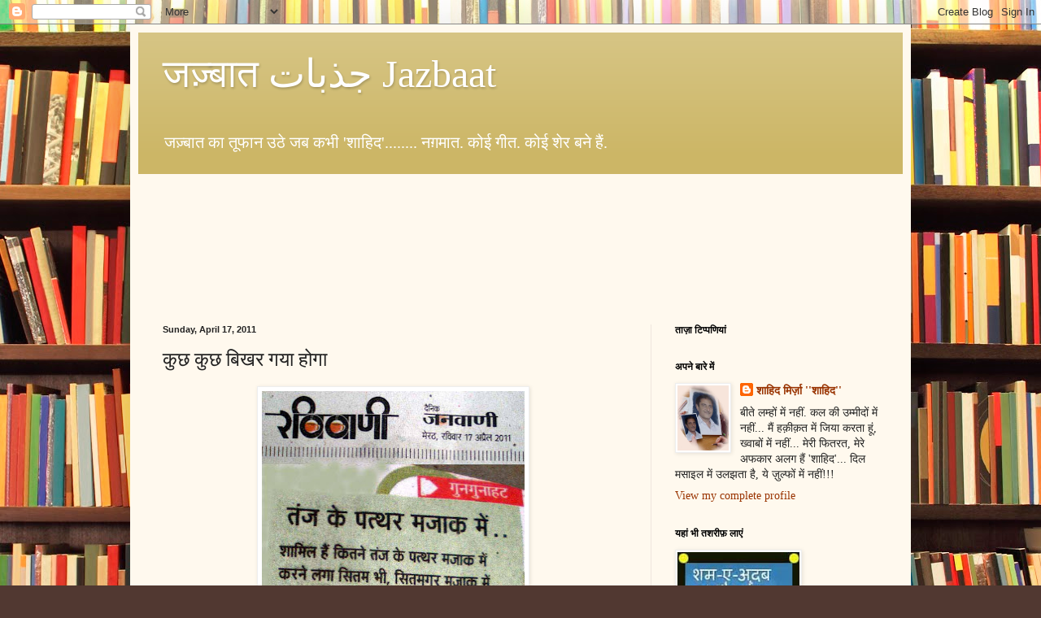

--- FILE ---
content_type: text/html; charset=UTF-8
request_url: https://shahidmirza.blogspot.com/2011/04/blog-post.html?showComment=1303294894154
body_size: 33480
content:
<!DOCTYPE html>
<html class='v2' dir='ltr' lang='en'>
<head>
<link href='https://www.blogger.com/static/v1/widgets/335934321-css_bundle_v2.css' rel='stylesheet' type='text/css'/>
<meta content='width=1100' name='viewport'/>
<meta content='text/html; charset=UTF-8' http-equiv='Content-Type'/>
<meta content='blogger' name='generator'/>
<link href='https://shahidmirza.blogspot.com/favicon.ico' rel='icon' type='image/x-icon'/>
<link href='http://shahidmirza.blogspot.com/2011/04/blog-post.html' rel='canonical'/>
<link rel="alternate" type="application/atom+xml" title="जज़&#2381;ब&#2366;त   جذبات   Jazbaat - Atom" href="https://shahidmirza.blogspot.com/feeds/posts/default" />
<link rel="alternate" type="application/rss+xml" title="जज़&#2381;ब&#2366;त   جذبات   Jazbaat - RSS" href="https://shahidmirza.blogspot.com/feeds/posts/default?alt=rss" />
<link rel="service.post" type="application/atom+xml" title="जज़&#2381;ब&#2366;त   جذبات   Jazbaat - Atom" href="https://draft.blogger.com/feeds/3090137180655757796/posts/default" />

<link rel="alternate" type="application/atom+xml" title="जज़&#2381;ब&#2366;त   جذبات   Jazbaat - Atom" href="https://shahidmirza.blogspot.com/feeds/7904860309811779236/comments/default" />
<!--Can't find substitution for tag [blog.ieCssRetrofitLinks]-->
<link href='https://blogger.googleusercontent.com/img/b/R29vZ2xl/AVvXsEgr_JJfLbV0M13vpL1LvYd2agNgxj-n62CGo6jrq0ud9clLBXX47jr0Z0tOU4bJmDcW7Ln9ySdkHkJjns951ZkcWyDroWdFo-NAHv0LQXv_OTY8e5YokIbP-VVv7C8ONFwF4cUI92VUMko/s640/Janwani-1.jpg' rel='image_src'/>
<meta content='http://shahidmirza.blogspot.com/2011/04/blog-post.html' property='og:url'/>
<meta content='कुछ कुछ बिखर गया होगा' property='og:title'/>
<meta content='   हज़रात, आदाब   14 फ़रवरी 2011 को लांच हुआ  दैनिक जनवाणी , मेरठ का अब तक एक लाख से अधिक सर्कुलेशन हो चुका है. इसी की कतरन बतौर तम्हीद हाज़िर ...' property='og:description'/>
<meta content='https://blogger.googleusercontent.com/img/b/R29vZ2xl/AVvXsEgr_JJfLbV0M13vpL1LvYd2agNgxj-n62CGo6jrq0ud9clLBXX47jr0Z0tOU4bJmDcW7Ln9ySdkHkJjns951ZkcWyDroWdFo-NAHv0LQXv_OTY8e5YokIbP-VVv7C8ONFwF4cUI92VUMko/w1200-h630-p-k-no-nu/Janwani-1.jpg' property='og:image'/>
<title>जज़&#2381;ब&#2366;त   جذبات   Jazbaat: क&#2369;छ क&#2369;छ ब&#2367;खर गय&#2366; ह&#2379;ग&#2366;</title>
<style id='page-skin-1' type='text/css'><!--
/*
-----------------------------------------------
Blogger Template Style
Name:     Simple
Designer: Blogger
URL:      www.blogger.com
----------------------------------------------- */
/* Content
----------------------------------------------- */
body {
font: normal normal 14px Georgia, Utopia, 'Palatino Linotype', Palatino, serif;
color: #222222;
background: #513831 url(//themes.googleusercontent.com/image?id=1KH22PlFqsiVYxboQNAoJjYmRbw5M4REHmdJbHT5M2x9zVMGrCqwSjZvaQW_A10KPc6Il) repeat scroll top center /* Credit: luoman (http://www.istockphoto.com/googleimages.php?id=11394138&amp;platform=blogger) */;
padding: 0 40px 40px 40px;
}
html body .region-inner {
min-width: 0;
max-width: 100%;
width: auto;
}
h2 {
font-size: 22px;
}
a:link {
text-decoration:none;
color: #993300;
}
a:visited {
text-decoration:none;
color: #888888;
}
a:hover {
text-decoration:underline;
color: #ff1900;
}
.body-fauxcolumn-outer .fauxcolumn-inner {
background: transparent none repeat scroll top left;
_background-image: none;
}
.body-fauxcolumn-outer .cap-top {
position: absolute;
z-index: 1;
height: 400px;
width: 100%;
}
.body-fauxcolumn-outer .cap-top .cap-left {
width: 100%;
background: transparent none repeat-x scroll top left;
_background-image: none;
}
.content-outer {
-moz-box-shadow: 0 0 40px rgba(0, 0, 0, .15);
-webkit-box-shadow: 0 0 5px rgba(0, 0, 0, .15);
-goog-ms-box-shadow: 0 0 10px #333333;
box-shadow: 0 0 40px rgba(0, 0, 0, .15);
margin-bottom: 1px;
}
.content-inner {
padding: 10px 10px;
}
.content-inner {
background-color: #fff9ee;
}
/* Header
----------------------------------------------- */
.header-outer {
background: #ccb666 url(//www.blogblog.com/1kt/simple/gradients_light.png) repeat-x scroll 0 -400px;
_background-image: none;
}
.Header h1 {
font: normal normal 48px Georgia, Utopia, 'Palatino Linotype', Palatino, serif;
color: #ffffff;
text-shadow: 1px 2px 3px rgba(0, 0, 0, .2);
}
.Header h1 a {
color: #ffffff;
}
.Header .description {
font-size: 140%;
color: #ffffff;
}
.header-inner .Header .titlewrapper {
padding: 22px 30px;
}
.header-inner .Header .descriptionwrapper {
padding: 0 30px;
}
/* Tabs
----------------------------------------------- */
.tabs-inner .section:first-child {
border-top: 0 solid #eee5dd;
}
.tabs-inner .section:first-child ul {
margin-top: -0;
border-top: 0 solid #eee5dd;
border-left: 0 solid #eee5dd;
border-right: 0 solid #eee5dd;
}
.tabs-inner .widget ul {
background: #fff9ee none repeat-x scroll 0 -800px;
_background-image: none;
border-bottom: 1px solid #eee5dd;
margin-top: 0;
margin-left: -30px;
margin-right: -30px;
}
.tabs-inner .widget li a {
display: inline-block;
padding: .6em 1em;
font: normal normal 16px Georgia, Utopia, 'Palatino Linotype', Palatino, serif;
color: #998877;
border-left: 1px solid #fff9ee;
border-right: 1px solid #eee5dd;
}
.tabs-inner .widget li:first-child a {
border-left: none;
}
.tabs-inner .widget li.selected a, .tabs-inner .widget li a:hover {
color: #000000;
background-color: #fff9ee;
text-decoration: none;
}
/* Columns
----------------------------------------------- */
.main-outer {
border-top: 0 solid #eee5dd;
}
.fauxcolumn-left-outer .fauxcolumn-inner {
border-right: 1px solid #eee5dd;
}
.fauxcolumn-right-outer .fauxcolumn-inner {
border-left: 1px solid #eee5dd;
}
/* Headings
----------------------------------------------- */
div.widget > h2,
div.widget h2.title {
margin: 0 0 1em 0;
font: normal bold 12px Georgia, Utopia, 'Palatino Linotype', Palatino, serif;
color: #000000;
}
/* Widgets
----------------------------------------------- */
.widget .zippy {
color: #999999;
text-shadow: 2px 2px 1px rgba(0, 0, 0, .1);
}
.widget .popular-posts ul {
list-style: none;
}
/* Posts
----------------------------------------------- */
h2.date-header {
font: normal bold 11px Arial, Tahoma, Helvetica, FreeSans, sans-serif;
}
.date-header span {
background-color: transparent;
color: #222222;
padding: inherit;
letter-spacing: inherit;
margin: inherit;
}
.main-inner {
padding-top: 30px;
padding-bottom: 30px;
}
.main-inner .column-center-inner {
padding: 0 15px;
}
.main-inner .column-center-inner .section {
margin: 0 15px;
}
.post {
margin: 0 0 25px 0;
}
h3.post-title, .comments h4 {
font: normal normal 24px Georgia, Utopia, 'Palatino Linotype', Palatino, serif;
margin: .75em 0 0;
}
.post-body {
font-size: 110%;
line-height: 1.4;
position: relative;
}
.post-body img, .post-body .tr-caption-container, .Profile img, .Image img,
.BlogList .item-thumbnail img {
padding: 2px;
background: #ffffff;
border: 1px solid #eeeeee;
-moz-box-shadow: 1px 1px 5px rgba(0, 0, 0, .1);
-webkit-box-shadow: 1px 1px 5px rgba(0, 0, 0, .1);
box-shadow: 1px 1px 5px rgba(0, 0, 0, .1);
}
.post-body img, .post-body .tr-caption-container {
padding: 5px;
}
.post-body .tr-caption-container {
color: #222222;
}
.post-body .tr-caption-container img {
padding: 0;
background: transparent;
border: none;
-moz-box-shadow: 0 0 0 rgba(0, 0, 0, .1);
-webkit-box-shadow: 0 0 0 rgba(0, 0, 0, .1);
box-shadow: 0 0 0 rgba(0, 0, 0, .1);
}
.post-header {
margin: 0 0 1.5em;
line-height: 1.6;
font-size: 90%;
}
.post-footer {
margin: 20px -2px 0;
padding: 5px 10px;
color: #666555;
background-color: #eee9dd;
border-bottom: 1px solid #eeeeee;
line-height: 1.6;
font-size: 90%;
}
#comments .comment-author {
padding-top: 1.5em;
border-top: 1px solid #eee5dd;
background-position: 0 1.5em;
}
#comments .comment-author:first-child {
padding-top: 0;
border-top: none;
}
.avatar-image-container {
margin: .2em 0 0;
}
#comments .avatar-image-container img {
border: 1px solid #eeeeee;
}
/* Comments
----------------------------------------------- */
.comments .comments-content .icon.blog-author {
background-repeat: no-repeat;
background-image: url([data-uri]);
}
.comments .comments-content .loadmore a {
border-top: 1px solid #999999;
border-bottom: 1px solid #999999;
}
.comments .comment-thread.inline-thread {
background-color: #eee9dd;
}
.comments .continue {
border-top: 2px solid #999999;
}
/* Accents
---------------------------------------------- */
.section-columns td.columns-cell {
border-left: 1px solid #eee5dd;
}
.blog-pager {
background: transparent none no-repeat scroll top center;
}
.blog-pager-older-link, .home-link,
.blog-pager-newer-link {
background-color: #fff9ee;
padding: 5px;
}
.footer-outer {
border-top: 0 dashed #bbbbbb;
}
/* Mobile
----------------------------------------------- */
body.mobile  {
background-size: auto;
}
.mobile .body-fauxcolumn-outer {
background: transparent none repeat scroll top left;
}
.mobile .body-fauxcolumn-outer .cap-top {
background-size: 100% auto;
}
.mobile .content-outer {
-webkit-box-shadow: 0 0 3px rgba(0, 0, 0, .15);
box-shadow: 0 0 3px rgba(0, 0, 0, .15);
}
.mobile .tabs-inner .widget ul {
margin-left: 0;
margin-right: 0;
}
.mobile .post {
margin: 0;
}
.mobile .main-inner .column-center-inner .section {
margin: 0;
}
.mobile .date-header span {
padding: 0.1em 10px;
margin: 0 -10px;
}
.mobile h3.post-title {
margin: 0;
}
.mobile .blog-pager {
background: transparent none no-repeat scroll top center;
}
.mobile .footer-outer {
border-top: none;
}
.mobile .main-inner, .mobile .footer-inner {
background-color: #fff9ee;
}
.mobile-index-contents {
color: #222222;
}
.mobile-link-button {
background-color: #993300;
}
.mobile-link-button a:link, .mobile-link-button a:visited {
color: #ffffff;
}
.mobile .tabs-inner .section:first-child {
border-top: none;
}
.mobile .tabs-inner .PageList .widget-content {
background-color: #fff9ee;
color: #000000;
border-top: 1px solid #eee5dd;
border-bottom: 1px solid #eee5dd;
}
.mobile .tabs-inner .PageList .widget-content .pagelist-arrow {
border-left: 1px solid #eee5dd;
}

--></style>
<style id='template-skin-1' type='text/css'><!--
body {
min-width: 960px;
}
.content-outer, .content-fauxcolumn-outer, .region-inner {
min-width: 960px;
max-width: 960px;
_width: 960px;
}
.main-inner .columns {
padding-left: 0;
padding-right: 310px;
}
.main-inner .fauxcolumn-center-outer {
left: 0;
right: 310px;
/* IE6 does not respect left and right together */
_width: expression(this.parentNode.offsetWidth -
parseInt("0") -
parseInt("310px") + 'px');
}
.main-inner .fauxcolumn-left-outer {
width: 0;
}
.main-inner .fauxcolumn-right-outer {
width: 310px;
}
.main-inner .column-left-outer {
width: 0;
right: 100%;
margin-left: -0;
}
.main-inner .column-right-outer {
width: 310px;
margin-right: -310px;
}
#layout {
min-width: 0;
}
#layout .content-outer {
min-width: 0;
width: 800px;
}
#layout .region-inner {
min-width: 0;
width: auto;
}
body#layout div.add_widget {
padding: 8px;
}
body#layout div.add_widget a {
margin-left: 32px;
}
--></style>
<style>
    body {background-image:url(\/\/themes.googleusercontent.com\/image?id=1KH22PlFqsiVYxboQNAoJjYmRbw5M4REHmdJbHT5M2x9zVMGrCqwSjZvaQW_A10KPc6Il);}
    
@media (max-width: 200px) { body {background-image:url(\/\/themes.googleusercontent.com\/image?id=1KH22PlFqsiVYxboQNAoJjYmRbw5M4REHmdJbHT5M2x9zVMGrCqwSjZvaQW_A10KPc6Il&options=w200);}}
@media (max-width: 400px) and (min-width: 201px) { body {background-image:url(\/\/themes.googleusercontent.com\/image?id=1KH22PlFqsiVYxboQNAoJjYmRbw5M4REHmdJbHT5M2x9zVMGrCqwSjZvaQW_A10KPc6Il&options=w400);}}
@media (max-width: 800px) and (min-width: 401px) { body {background-image:url(\/\/themes.googleusercontent.com\/image?id=1KH22PlFqsiVYxboQNAoJjYmRbw5M4REHmdJbHT5M2x9zVMGrCqwSjZvaQW_A10KPc6Il&options=w800);}}
@media (max-width: 1200px) and (min-width: 801px) { body {background-image:url(\/\/themes.googleusercontent.com\/image?id=1KH22PlFqsiVYxboQNAoJjYmRbw5M4REHmdJbHT5M2x9zVMGrCqwSjZvaQW_A10KPc6Il&options=w1200);}}
/* Last tag covers anything over one higher than the previous max-size cap. */
@media (min-width: 1201px) { body {background-image:url(\/\/themes.googleusercontent.com\/image?id=1KH22PlFqsiVYxboQNAoJjYmRbw5M4REHmdJbHT5M2x9zVMGrCqwSjZvaQW_A10KPc6Il&options=w1600);}}
  </style>
<link href='https://draft.blogger.com/dyn-css/authorization.css?targetBlogID=3090137180655757796&amp;zx=1f2e9941-d568-45ad-a98e-b6833b19d21f' media='none' onload='if(media!=&#39;all&#39;)media=&#39;all&#39;' rel='stylesheet'/><noscript><link href='https://draft.blogger.com/dyn-css/authorization.css?targetBlogID=3090137180655757796&amp;zx=1f2e9941-d568-45ad-a98e-b6833b19d21f' rel='stylesheet'/></noscript>
<meta name='google-adsense-platform-account' content='ca-host-pub-1556223355139109'/>
<meta name='google-adsense-platform-domain' content='blogspot.com'/>

</head>
<body class='loading variant-literate'>
<div class='navbar section' id='navbar' name='Navbar'><div class='widget Navbar' data-version='1' id='Navbar1'><script type="text/javascript">
    function setAttributeOnload(object, attribute, val) {
      if(window.addEventListener) {
        window.addEventListener('load',
          function(){ object[attribute] = val; }, false);
      } else {
        window.attachEvent('onload', function(){ object[attribute] = val; });
      }
    }
  </script>
<div id="navbar-iframe-container"></div>
<script type="text/javascript" src="https://apis.google.com/js/platform.js"></script>
<script type="text/javascript">
      gapi.load("gapi.iframes:gapi.iframes.style.bubble", function() {
        if (gapi.iframes && gapi.iframes.getContext) {
          gapi.iframes.getContext().openChild({
              url: 'https://draft.blogger.com/navbar/3090137180655757796?po\x3d7904860309811779236\x26origin\x3dhttps://shahidmirza.blogspot.com',
              where: document.getElementById("navbar-iframe-container"),
              id: "navbar-iframe"
          });
        }
      });
    </script><script type="text/javascript">
(function() {
var script = document.createElement('script');
script.type = 'text/javascript';
script.src = '//pagead2.googlesyndication.com/pagead/js/google_top_exp.js';
var head = document.getElementsByTagName('head')[0];
if (head) {
head.appendChild(script);
}})();
</script>
</div></div>
<div class='body-fauxcolumns'>
<div class='fauxcolumn-outer body-fauxcolumn-outer'>
<div class='cap-top'>
<div class='cap-left'></div>
<div class='cap-right'></div>
</div>
<div class='fauxborder-left'>
<div class='fauxborder-right'></div>
<div class='fauxcolumn-inner'>
</div>
</div>
<div class='cap-bottom'>
<div class='cap-left'></div>
<div class='cap-right'></div>
</div>
</div>
</div>
<div class='content'>
<div class='content-fauxcolumns'>
<div class='fauxcolumn-outer content-fauxcolumn-outer'>
<div class='cap-top'>
<div class='cap-left'></div>
<div class='cap-right'></div>
</div>
<div class='fauxborder-left'>
<div class='fauxborder-right'></div>
<div class='fauxcolumn-inner'>
</div>
</div>
<div class='cap-bottom'>
<div class='cap-left'></div>
<div class='cap-right'></div>
</div>
</div>
</div>
<div class='content-outer'>
<div class='content-cap-top cap-top'>
<div class='cap-left'></div>
<div class='cap-right'></div>
</div>
<div class='fauxborder-left content-fauxborder-left'>
<div class='fauxborder-right content-fauxborder-right'></div>
<div class='content-inner'>
<header>
<div class='header-outer'>
<div class='header-cap-top cap-top'>
<div class='cap-left'></div>
<div class='cap-right'></div>
</div>
<div class='fauxborder-left header-fauxborder-left'>
<div class='fauxborder-right header-fauxborder-right'></div>
<div class='region-inner header-inner'>
<div class='header section' id='header' name='Header'><div class='widget Header' data-version='1' id='Header1'>
<div id='header-inner'>
<div class='titlewrapper'>
<h1 class='title'>
<a href='https://shahidmirza.blogspot.com/'>
जज़&#2381;ब&#2366;त   جذبات   Jazbaat
</a>
</h1>
</div>
<div class='descriptionwrapper'>
<p class='description'><span>जज़&#2381;ब&#2366;त क&#2366; त&#2370;फ&#2366;न उठ&#2375; जब कभ&#2368; 'श&#2366;ह&#2367;द'........ नग़म&#2366;त. क&#2379;ई ग&#2368;त. क&#2379;ई श&#2375;र बन&#2375; ह&#2376;&#2306;.</span></p>
</div>
</div>
</div></div>
</div>
</div>
<div class='header-cap-bottom cap-bottom'>
<div class='cap-left'></div>
<div class='cap-right'></div>
</div>
</div>
</header>
<div class='tabs-outer'>
<div class='tabs-cap-top cap-top'>
<div class='cap-left'></div>
<div class='cap-right'></div>
</div>
<div class='fauxborder-left tabs-fauxborder-left'>
<div class='fauxborder-right tabs-fauxborder-right'></div>
<div class='region-inner tabs-inner'>
<div class='tabs section' id='crosscol' name='Cross-Column'><div class='widget Followers' data-version='1' id='Followers1'>
<h2 class='title'>WELCOME</h2>
<div class='widget-content'>
<div id='Followers1-wrapper'>
<div style='margin-right:2px;'>
<div><script type="text/javascript" src="https://apis.google.com/js/platform.js"></script>
<div id="followers-iframe-container"></div>
<script type="text/javascript">
    window.followersIframe = null;
    function followersIframeOpen(url) {
      gapi.load("gapi.iframes", function() {
        if (gapi.iframes && gapi.iframes.getContext) {
          window.followersIframe = gapi.iframes.getContext().openChild({
            url: url,
            where: document.getElementById("followers-iframe-container"),
            messageHandlersFilter: gapi.iframes.CROSS_ORIGIN_IFRAMES_FILTER,
            messageHandlers: {
              '_ready': function(obj) {
                window.followersIframe.getIframeEl().height = obj.height;
              },
              'reset': function() {
                window.followersIframe.close();
                followersIframeOpen("https://draft.blogger.com/followers/frame/3090137180655757796?colors\x3dCgt0cmFuc3BhcmVudBILdHJhbnNwYXJlbnQaByMyMjIyMjIiByM5OTMzMDAqByNmZmY5ZWUyByMwMDAwMDA6ByMyMjIyMjJCByM5OTMzMDBKByM5OTk5OTlSByM5OTMzMDBaC3RyYW5zcGFyZW50\x26pageSize\x3d21\x26hl\x3den\x26origin\x3dhttps://shahidmirza.blogspot.com");
              },
              'open': function(url) {
                window.followersIframe.close();
                followersIframeOpen(url);
              }
            }
          });
        }
      });
    }
    followersIframeOpen("https://draft.blogger.com/followers/frame/3090137180655757796?colors\x3dCgt0cmFuc3BhcmVudBILdHJhbnNwYXJlbnQaByMyMjIyMjIiByM5OTMzMDAqByNmZmY5ZWUyByMwMDAwMDA6ByMyMjIyMjJCByM5OTMzMDBKByM5OTk5OTlSByM5OTMzMDBaC3RyYW5zcGFyZW50\x26pageSize\x3d21\x26hl\x3den\x26origin\x3dhttps://shahidmirza.blogspot.com");
  </script></div>
</div>
</div>
<div class='clear'></div>
</div>
</div></div>
<div class='tabs no-items section' id='crosscol-overflow' name='Cross-Column 2'></div>
</div>
</div>
<div class='tabs-cap-bottom cap-bottom'>
<div class='cap-left'></div>
<div class='cap-right'></div>
</div>
</div>
<div class='main-outer'>
<div class='main-cap-top cap-top'>
<div class='cap-left'></div>
<div class='cap-right'></div>
</div>
<div class='fauxborder-left main-fauxborder-left'>
<div class='fauxborder-right main-fauxborder-right'></div>
<div class='region-inner main-inner'>
<div class='columns fauxcolumns'>
<div class='fauxcolumn-outer fauxcolumn-center-outer'>
<div class='cap-top'>
<div class='cap-left'></div>
<div class='cap-right'></div>
</div>
<div class='fauxborder-left'>
<div class='fauxborder-right'></div>
<div class='fauxcolumn-inner'>
</div>
</div>
<div class='cap-bottom'>
<div class='cap-left'></div>
<div class='cap-right'></div>
</div>
</div>
<div class='fauxcolumn-outer fauxcolumn-left-outer'>
<div class='cap-top'>
<div class='cap-left'></div>
<div class='cap-right'></div>
</div>
<div class='fauxborder-left'>
<div class='fauxborder-right'></div>
<div class='fauxcolumn-inner'>
</div>
</div>
<div class='cap-bottom'>
<div class='cap-left'></div>
<div class='cap-right'></div>
</div>
</div>
<div class='fauxcolumn-outer fauxcolumn-right-outer'>
<div class='cap-top'>
<div class='cap-left'></div>
<div class='cap-right'></div>
</div>
<div class='fauxborder-left'>
<div class='fauxborder-right'></div>
<div class='fauxcolumn-inner'>
</div>
</div>
<div class='cap-bottom'>
<div class='cap-left'></div>
<div class='cap-right'></div>
</div>
</div>
<!-- corrects IE6 width calculation -->
<div class='columns-inner'>
<div class='column-center-outer'>
<div class='column-center-inner'>
<div class='main section' id='main' name='Main'><div class='widget Blog' data-version='1' id='Blog1'>
<div class='blog-posts hfeed'>

          <div class="date-outer">
        
<h2 class='date-header'><span>Sunday, April 17, 2011</span></h2>

          <div class="date-posts">
        
<div class='post-outer'>
<div class='post hentry uncustomized-post-template' itemprop='blogPost' itemscope='itemscope' itemtype='http://schema.org/BlogPosting'>
<meta content='https://blogger.googleusercontent.com/img/b/R29vZ2xl/AVvXsEgr_JJfLbV0M13vpL1LvYd2agNgxj-n62CGo6jrq0ud9clLBXX47jr0Z0tOU4bJmDcW7Ln9ySdkHkJjns951ZkcWyDroWdFo-NAHv0LQXv_OTY8e5YokIbP-VVv7C8ONFwF4cUI92VUMko/s640/Janwani-1.jpg' itemprop='image_url'/>
<meta content='3090137180655757796' itemprop='blogId'/>
<meta content='7904860309811779236' itemprop='postId'/>
<a name='7904860309811779236'></a>
<h3 class='post-title entry-title' itemprop='name'>
क&#2369;छ क&#2369;छ ब&#2367;खर गय&#2366; ह&#2379;ग&#2366;
</h3>
<div class='post-header'>
<div class='post-header-line-1'></div>
</div>
<div class='post-body entry-content' id='post-body-7904860309811779236' itemprop='description articleBody'>
<div dir="ltr" style="text-align: left;" trbidi="on"><div class="separator" style="clear: both; text-align: center;"><a href="https://blogger.googleusercontent.com/img/b/R29vZ2xl/AVvXsEgr_JJfLbV0M13vpL1LvYd2agNgxj-n62CGo6jrq0ud9clLBXX47jr0Z0tOU4bJmDcW7Ln9ySdkHkJjns951ZkcWyDroWdFo-NAHv0LQXv_OTY8e5YokIbP-VVv7C8ONFwF4cUI92VUMko/s1600/Janwani-1.jpg" imageanchor="1" style="margin-left: 1em; margin-right: 1em;"><img border="0" height="640" src="https://blogger.googleusercontent.com/img/b/R29vZ2xl/AVvXsEgr_JJfLbV0M13vpL1LvYd2agNgxj-n62CGo6jrq0ud9clLBXX47jr0Z0tOU4bJmDcW7Ln9ySdkHkJjns951ZkcWyDroWdFo-NAHv0LQXv_OTY8e5YokIbP-VVv7C8ONFwF4cUI92VUMko/s640/Janwani-1.jpg" width="323" />&nbsp;</a></div><div class="separator" style="clear: both; text-align: center;"><br />
</div><div class="separator" style="clear: both; color: magenta; text-align: center;">हज़र&#2366;त, आद&#2366;ब</div><div class="separator" style="clear: both; text-align: center;"> <br />
<span style="color: #38761d;">14 फ़रवर&#2368; 2011 क&#2379; ल&#2366;&#2306;च ह&#2369;आ</span> <b style="color: #990000;">द&#2376;न&#2367;क जनव&#2366;ण&#2368;</b>, <span style="color: #0b5394;">म&#2375;रठ क&#2366; अब तक एक ल&#2366;ख स&#2375; अध&#2367;क सर&#2381;क&#2369;ल&#2375;शन ह&#2379; च&#2369;क&#2366; ह&#2376;. </span><span style="color: #7f6000;">इस&#2368; क&#2368; कतरन बत&#2380;र तम&#2381;ह&#2368;द ह&#2366;ज़&#2367;र ह&#2376;.</span></div><div class="separator" style="clear: both; color: #741b47; text-align: center;">म&#2369;ल&#2366;ह&#2367;ज़&#2366; फ़रम&#2366;ए&#2306;, एक त&#2366;ज़&#2366; ग़ज़ल</div><div class="separator" style="clear: both; text-align: center;"><br />
</div><div class="separator" style="clear: both; text-align: center;"><b><span style="font-size: medium;"><span style="color: #006600;">ख&#2369;श&#2368; क&#2366; क&#2379;ई बह&#2366;न&#2366; व&#2379; ढ&#2370;&#2306;ढत&#2366; ह&#2379;ग&#2366;</span></span></b></div><div class="separator" style="clear: both; text-align: center;"><b><span style="font-size: medium;"><span style="color: #006600;"></span><span style="color: #006600;">गम&#2379;&#2306; स&#2375; म&#2369;झक&#2379; भ&#2368; ख&#2369;द क&#2379; उब&#2366;रन&#2366; ह&#2379;ग&#2366;</span><br />
<br />
<span style="color: #cc0000;">नम&#2368; स&#2375; आ&#2306;ख&#2379;&#2306; क&#2368; व&#2379; र&#2379;ज़ भ&#2368;गत&#2366; ह&#2379;ग&#2366;</span><span style="color: #cc0000;"><br />
म&#2369;झ&#2375; यक़&#2368;न ह&#2376; पत&#2381;थर नह&#2368;&#2306; ह&#2369;आ ह&#2379;ग&#2366;</span><br />
<br />
<span style="color: #3333ff;">स&#2367;मट क&#2375; रहन&#2375; क&#2366; फ़न स&#2368;खन&#2375; स&#2375; पहल&#2375; तक</span><br style="color: #3333ff;" /><span style="color: #3333ff;">म&#2375;र&#2368; तरह क&#2379;ई क&#2369;छ क&#2369;छ ब&#2367;खर गय&#2366; ह&#2379;ग&#2366;</span><br />
<br />
<span style="color: #999900;">ऐ वक़&#2381;त, म&#2366;ज़&#2368; क&#2375; क&#2369;छ त&#2379; न&#2367;श&#2366;न रहन&#2375; द&#2375;</span><br style="color: #999900;" />  <span style="color: #999900;">क&#2367; ख&#2369;द म&#2375;&#2306; म&#2369;झक&#2379; अभ&#2368; तक व&#2379; द&#2375;खत&#2366; ह&#2379;ग&#2366;</span><br />
<br />
<span style="color: #330033;"></span><span style="color: #330033;"></span><span style="color: #cc33cc;">य&#2375; क&#2367;रच&#2375;&#2306; र&#2379;ज़ यह&#2368; इक सव&#2366;ल करत&#2368; ह&#2376;&#2306;</span><br style="color: #cc33cc;" /> <span style="color: #cc33cc;">क&#2367; म&#2375;र&#2375; द&#2367;ल क&#2379; अभ&#2368; क&#2367;तन&#2366; ट&#2370;टन&#2366; ह&#2379;ग&#2366;</span><br />
<br />
<span style="color: #cc9933;">फ़र&#2375;ब ह&#2368; सह&#2368; फ&#2367;र भ&#2368; स&#2369;क&#2370;न द&#2375;त&#2366; ह&#2376;</span><br style="color: #cc9933;" /> <span style="color: #cc9933;">क&#2367; द&#2370;र ज&#2366;क&#2375; म&#2369;झ&#2375; व&#2379; प&#2369;क&#2366;रत&#2366; ह&#2379;ग&#2366;<br />
</span></span></b><b><span style="font-size: medium;"><span style="color: #330033;">य&#2370;&#2306; ब&#2375;सबब क&#2379;ई कब र&#2366;स&#2381;त&#2366; बदलत&#2366; ह&#2376;</span><br style="color: #330033;" /> <span style="color: #330033;">य&#2370;&#2306;ह&#2368; त&#2379; तर&#2381;क&#2375;-तआल&#2381;ल&#2369;क नह&#2368;&#2306; क&#2367;य&#2366; ह&#2379;ग&#2366;</span></span></b><br />
<b><span style="font-size: medium;"><span style="color: #cc9933;"></span><br />
<span style="color: #33ccff;">ज़र&#2366; य&#2375; स&#2379;च कभ&#2368; त&#2370; ऐ ब&#2369;त ख&#2369;द&#2366; क&#2375; ल&#2367;ए</span><br style="color: #33ccff;" /> <span style="color: #33ccff;">क&#2379;ई उम&#2381;म&#2368;द स&#2375; त&#2369;झक&#2379; तर&#2366;शत&#2366; ह&#2379;ग&#2366;</span><br />
<br />
<span style="color: #663300;">म&#2367;ल&#2375;ग&#2366; दर&#2381;द त&#2379; न&#2367;खर&#2375;ग&#2368; श&#2366;यर&#2368; &#8217;श&#2366;ह&#2367;द&#8217;</span><br style="color: #663300;" /><span style="color: #663300;">य&#2375; म&#2369;झक&#2379; त&#2379;ड़न&#2375; व&#2366;ल&#2366; भ&#2368; ज&#2366;नत&#2366; ह&#2379;ग&#2366;</span><br />
<br />
<br />
<span style="color: #003333;">श&#2366;ह&#2367;द म&#2367;र&#2381;ज़&#2366; श&#2366;ह&#2367;द</span></span></b></div><div class="separator" style="clear: both; text-align: center;"> </div><div class="separator" style="clear: both; text-align: center;"> </div><br />
</div>
<div style='clear: both;'></div>
</div>
<div class='post-footer'>
<div class='post-footer-line post-footer-line-1'>
<span class='post-author vcard'>
प&#2381;रस&#2381;त&#2369;तकर&#2381;त&#2366;
<span class='fn' itemprop='author' itemscope='itemscope' itemtype='http://schema.org/Person'>
<meta content='https://draft.blogger.com/profile/09169582610976061788' itemprop='url'/>
<a class='g-profile' href='https://draft.blogger.com/profile/09169582610976061788' rel='author' title='author profile'>
<span itemprop='name'>श&#2366;ह&#2367;द म&#2367;र&#2381;ज़&#2366; &#39;&#39;श&#2366;ह&#2367;द&#39;&#39;</span>
</a>
</span>
</span>
<span class='post-timestamp'>
पर
<meta content='http://shahidmirza.blogspot.com/2011/04/blog-post.html' itemprop='url'/>
<a class='timestamp-link' href='https://shahidmirza.blogspot.com/2011/04/blog-post.html' rel='bookmark' title='permanent link'><abbr class='published' itemprop='datePublished' title='2011-04-17T17:28:00+05:30'>5:28&#8239;PM</abbr></a>
</span>
<span class='post-comment-link'>
</span>
<span class='post-icons'>
<span class='item-action'>
<a href='https://draft.blogger.com/email-post/3090137180655757796/7904860309811779236' title='Email Post'>
<img alt='' class='icon-action' height='13' src='https://resources.blogblog.com/img/icon18_email.gif' width='18'/>
</a>
</span>
<span class='item-control blog-admin pid-280352013'>
<a href='https://draft.blogger.com/post-edit.g?blogID=3090137180655757796&postID=7904860309811779236&from=pencil' title='Edit Post'>
<img alt='' class='icon-action' height='18' src='https://resources.blogblog.com/img/icon18_edit_allbkg.gif' width='18'/>
</a>
</span>
</span>
<div class='post-share-buttons goog-inline-block'>
<a class='goog-inline-block share-button sb-email' href='https://draft.blogger.com/share-post.g?blogID=3090137180655757796&postID=7904860309811779236&target=email' target='_blank' title='Email This'><span class='share-button-link-text'>Email This</span></a><a class='goog-inline-block share-button sb-blog' href='https://draft.blogger.com/share-post.g?blogID=3090137180655757796&postID=7904860309811779236&target=blog' onclick='window.open(this.href, "_blank", "height=270,width=475"); return false;' target='_blank' title='BlogThis!'><span class='share-button-link-text'>BlogThis!</span></a><a class='goog-inline-block share-button sb-twitter' href='https://draft.blogger.com/share-post.g?blogID=3090137180655757796&postID=7904860309811779236&target=twitter' target='_blank' title='Share to X'><span class='share-button-link-text'>Share to X</span></a><a class='goog-inline-block share-button sb-facebook' href='https://draft.blogger.com/share-post.g?blogID=3090137180655757796&postID=7904860309811779236&target=facebook' onclick='window.open(this.href, "_blank", "height=430,width=640"); return false;' target='_blank' title='Share to Facebook'><span class='share-button-link-text'>Share to Facebook</span></a><a class='goog-inline-block share-button sb-pinterest' href='https://draft.blogger.com/share-post.g?blogID=3090137180655757796&postID=7904860309811779236&target=pinterest' target='_blank' title='Share to Pinterest'><span class='share-button-link-text'>Share to Pinterest</span></a>
</div>
</div>
<div class='post-footer-line post-footer-line-2'>
<span class='post-labels'>
</span>
</div>
<div class='post-footer-line post-footer-line-3'>
<span class='post-location'>
</span>
</div>
</div>
</div>
<div class='comments' id='comments'>
<a name='comments'></a>
<h4>47 comments:</h4>
<div id='Blog1_comments-block-wrapper'>
<dl class='avatar-comment-indent' id='comments-block'>
<dt class='comment-author ' id='c7480367251692787829'>
<a name='c7480367251692787829'></a>
<div class="avatar-image-container vcard"><span dir="ltr"><a href="https://draft.blogger.com/profile/18232011429396479154" target="" rel="nofollow" onclick="" class="avatar-hovercard" id="av-7480367251692787829-18232011429396479154"><img src="https://resources.blogblog.com/img/blank.gif" width="35" height="35" class="delayLoad" style="display: none;" longdesc="//blogger.googleusercontent.com/img/b/R29vZ2xl/AVvXsEgytgkwqklwY7o4RVjnHy9749nTEOUtQhIuK0KENeJFTCSETExpyOZQPlWLZH_IjT2rZ5a8Y-b26Tpu0dobo5oqlvYeq3f9ItaytBoEe5H8S7yrMWl8Q-WT8csGS8i97B0/s45-c/IMG_20221107_162123.jpg" alt="" title="&#2360;&#2306;&#2327;&#2368;&#2340;&#2366;  &#2360;&#2381;&#2357;&#2352;&#2369;&#2346; ( &#2327;&#2368;&#2340; )">

<noscript><img src="//blogger.googleusercontent.com/img/b/R29vZ2xl/AVvXsEgytgkwqklwY7o4RVjnHy9749nTEOUtQhIuK0KENeJFTCSETExpyOZQPlWLZH_IjT2rZ5a8Y-b26Tpu0dobo5oqlvYeq3f9ItaytBoEe5H8S7yrMWl8Q-WT8csGS8i97B0/s45-c/IMG_20221107_162123.jpg" width="35" height="35" class="photo" alt=""></noscript></a></span></div>
<a href='https://draft.blogger.com/profile/18232011429396479154' rel='nofollow'>स&#2306;ग&#2368;त&#2366;  स&#2381;वर&#2369;प ( ग&#2368;त )</a>
said...
</dt>
<dd class='comment-body' id='Blog1_cmt-7480367251692787829'>
<p>
सबस&#2375; पहल&#2375; द&#2376;न&#2367;क जनव&#2366;ण&#2368; म&#2375;&#2306; आपक&#2368; गज&#2364;ल छपन&#2375; क&#2375; ल&#2367;ए बध&#2366;ई ..<br /><br />ऐ वक&#2364;&#2381;त, म&#2366;ज&#2364;&#2368; क&#2375; क&#2369;छ त&#2379; न&#2367;श&#2366;न रहन&#2375; द&#2375;<br />क&#2367; ख&#2369;द म&#2375;&#2306; म&#2369;झक&#2379; अभ&#2368; तक व&#2379; द&#2375;खत&#2366; ह&#2379;ग&#2366;<br /><br />य&#2375; क&#2367;रच&#2375;&#2306; र&#2379;ज&#2364; यह&#2368; इक सव&#2366;ल करत&#2368; ह&#2376;&#2306;<br />क&#2367; म&#2375;र&#2375; द&#2367;ल क&#2379; अभ&#2368; क&#2367;तन&#2366; ट&#2370;टन&#2366; ह&#2379;ग&#2366;<br /><br />गज&#2364;ल हम&#2375;श&#2366; क&#2368; तरह बह&#2369;त ख&#2370;बस&#2370;रत
</p>
</dd>
<dd class='comment-footer'>
<span class='comment-timestamp'>
<a href='https://shahidmirza.blogspot.com/2011/04/blog-post.html?showComment=1303043496376#c7480367251692787829' title='comment permalink'>
April 17, 2011 at 6:01&#8239;PM
</a>
<span class='item-control blog-admin pid-2014921908'>
<a class='comment-delete' href='https://draft.blogger.com/comment/delete/3090137180655757796/7480367251692787829' title='Delete Comment'>
<img src='https://resources.blogblog.com/img/icon_delete13.gif'/>
</a>
</span>
</span>
</dd>
<dt class='comment-author ' id='c3845410226546958703'>
<a name='c3845410226546958703'></a>
<div class="avatar-image-container vcard"><span dir="ltr"><a href="https://draft.blogger.com/profile/14115656986166219821" target="" rel="nofollow" onclick="" class="avatar-hovercard" id="av-3845410226546958703-14115656986166219821"><img src="https://resources.blogblog.com/img/blank.gif" width="35" height="35" class="delayLoad" style="display: none;" longdesc="//blogger.googleusercontent.com/img/b/R29vZ2xl/AVvXsEjq26nBSeA2GzrDw38DyuE5HmyfE20b7q0UAQH7SKd4d0KK4Q9bTw97Ly97qPQEkNLXEUrRxX63nuwTe85W8EpbvQlMaDNdeW7gCCs4Bc2TDd2GqmpgH4LYIzO4eaWcrIA/s45-c/DSC_6318.JPG" alt="" title="kshama">

<noscript><img src="//blogger.googleusercontent.com/img/b/R29vZ2xl/AVvXsEjq26nBSeA2GzrDw38DyuE5HmyfE20b7q0UAQH7SKd4d0KK4Q9bTw97Ly97qPQEkNLXEUrRxX63nuwTe85W8EpbvQlMaDNdeW7gCCs4Bc2TDd2GqmpgH4LYIzO4eaWcrIA/s45-c/DSC_6318.JPG" width="35" height="35" class="photo" alt=""></noscript></a></span></div>
<a href='https://draft.blogger.com/profile/14115656986166219821' rel='nofollow'>kshama</a>
said...
</dt>
<dd class='comment-body' id='Blog1_cmt-3845410226546958703'>
<p>
नम&#2368; स&#2375; आ&#2306;ख&#2379;&#2306; क&#2368; व&#2379; र&#2379;ज़ भ&#2368;गत&#2366; ह&#2379;ग&#2366;<br />म&#2369;झ&#2375; यक़&#2368;न ह&#2376; पत&#2381;थर नह&#2368;&#2306; ह&#2369;आ ह&#2379;ग&#2366;<br /><br />स&#2367;मट क&#2375; रहन&#2375; क&#2366; फ़न स&#2368;खन&#2375; स&#2375; पहल&#2375; तक<br />म&#2375;र&#2368; तरह क&#2379;ई क&#2369;छ क&#2369;छ ब&#2367;खर गय&#2366; ह&#2379;ग&#2366;<br /><br />ऐ वक़&#2381;त, म&#2366;ज़&#2368; क&#2375; क&#2369;छ त&#2379; न&#2367;श&#2366;न रहन&#2375; द&#2375;<br />क&#2367; ख&#2369;द म&#2375;&#2306; म&#2369;झक&#2379; अभ&#2368; तक व&#2379; द&#2375;खत&#2366; ह&#2379;ग&#2366;<br />Kin kin panktiyon ko dohraya jaye.....sabhee ekse badhke ek!<br />Dainik Jagran me aayee rachana ke liye badhayi ho!
</p>
</dd>
<dd class='comment-footer'>
<span class='comment-timestamp'>
<a href='https://shahidmirza.blogspot.com/2011/04/blog-post.html?showComment=1303045340806#c3845410226546958703' title='comment permalink'>
April 17, 2011 at 6:32&#8239;PM
</a>
<span class='item-control blog-admin pid-1131442641'>
<a class='comment-delete' href='https://draft.blogger.com/comment/delete/3090137180655757796/3845410226546958703' title='Delete Comment'>
<img src='https://resources.blogblog.com/img/icon_delete13.gif'/>
</a>
</span>
</span>
</dd>
<dt class='comment-author ' id='c491029302665088826'>
<a name='c491029302665088826'></a>
<div class="avatar-image-container vcard"><span dir="ltr"><a href="https://draft.blogger.com/profile/00238358286364572931" target="" rel="nofollow" onclick="" class="avatar-hovercard" id="av-491029302665088826-00238358286364572931"><img src="https://resources.blogblog.com/img/blank.gif" width="35" height="35" class="delayLoad" style="display: none;" longdesc="//blogger.googleusercontent.com/img/b/R29vZ2xl/AVvXsEgI0jqpnUzDScdFfn-3yJu-uqpWBPKnDRrp1d3SnSoSAiZYOKFFQxo_F6Wln0DcGDlstzGX6NlO044mr7ddg110fGL4Mh_t26v3oLcGQ-yvaDZEGmrUtO1H4kidwx14WA/s45-c/Dr+%28Miss%29+Sharad+Singh%2C+Author.jpeg" alt="" title="Dr (Miss) Sharad Singh">

<noscript><img src="//blogger.googleusercontent.com/img/b/R29vZ2xl/AVvXsEgI0jqpnUzDScdFfn-3yJu-uqpWBPKnDRrp1d3SnSoSAiZYOKFFQxo_F6Wln0DcGDlstzGX6NlO044mr7ddg110fGL4Mh_t26v3oLcGQ-yvaDZEGmrUtO1H4kidwx14WA/s45-c/Dr+%28Miss%29+Sharad+Singh%2C+Author.jpeg" width="35" height="35" class="photo" alt=""></noscript></a></span></div>
<a href='https://draft.blogger.com/profile/00238358286364572931' rel='nofollow'>Dr (Miss) Sharad Singh</a>
said...
</dt>
<dd class='comment-body' id='Blog1_cmt-491029302665088826'>
<p>
द&#2376;न&#2367;क जनव&#2366;ण&#2368; म&#2375;&#2306; आपक&#2368; गज&#2364;ल छपन&#2375; क&#2375; ल&#2367;ए बध&#2366;ई ..
</p>
</dd>
<dd class='comment-footer'>
<span class='comment-timestamp'>
<a href='https://shahidmirza.blogspot.com/2011/04/blog-post.html?showComment=1303046171664#c491029302665088826' title='comment permalink'>
April 17, 2011 at 6:46&#8239;PM
</a>
<span class='item-control blog-admin pid-1044546662'>
<a class='comment-delete' href='https://draft.blogger.com/comment/delete/3090137180655757796/491029302665088826' title='Delete Comment'>
<img src='https://resources.blogblog.com/img/icon_delete13.gif'/>
</a>
</span>
</span>
</dd>
<dt class='comment-author ' id='c530806763686024'>
<a name='c530806763686024'></a>
<div class="avatar-image-container vcard"><span dir="ltr"><a href="https://draft.blogger.com/profile/13048830323802336861" target="" rel="nofollow" onclick="" class="avatar-hovercard" id="av-530806763686024-13048830323802336861"><img src="https://resources.blogblog.com/img/blank.gif" width="35" height="35" class="delayLoad" style="display: none;" longdesc="//blogger.googleusercontent.com/img/b/R29vZ2xl/AVvXsEh63pg2FOU2g4Qxb1lv_uh4PUMTRWRvwxekennJp8ziusJvLMlSnKm9G_vY1NSBMyPVXClw6O0e6xz8Xnvs3BlA2DIhj358MwCXyIeuj0nUNg5OLiAunl_Gk4m91f893g/s45-c/1383411_3355523144087_1157254373_n.jpg" alt="" title="&#2357;&#2344;&#2381;&#2342;&#2344;&#2366; &#2309;&#2357;&#2360;&#2381;&#2341;&#2368; &#2342;&#2369;&#2348;&#2375;">

<noscript><img src="//blogger.googleusercontent.com/img/b/R29vZ2xl/AVvXsEh63pg2FOU2g4Qxb1lv_uh4PUMTRWRvwxekennJp8ziusJvLMlSnKm9G_vY1NSBMyPVXClw6O0e6xz8Xnvs3BlA2DIhj358MwCXyIeuj0nUNg5OLiAunl_Gk4m91f893g/s45-c/1383411_3355523144087_1157254373_n.jpg" width="35" height="35" class="photo" alt=""></noscript></a></span></div>
<a href='https://draft.blogger.com/profile/13048830323802336861' rel='nofollow'>वन&#2381;दन&#2366; अवस&#2381;थ&#2368; द&#2369;ब&#2375;</a>
said...
</dt>
<dd class='comment-body' id='Blog1_cmt-530806763686024'>
<p>
म&#2367;ल&#2375;ग&#2366; दर&#2381;द त&#2379; न&#2367;खर&#2375;ग&#2368; श&#2366;यर&#2368; &#8217;श&#2366;ह&#2367;द&#8217;<br />य&#2375; म&#2369;झक&#2379; त&#2379;ड&#2364;न&#2375; व&#2366;ल&#2366; भ&#2368; ज&#2366;नत&#2366; ह&#2379;ग&#2366;<br />बह&#2369;त स&#2369;न&#2381;दर ग&#2364;ज&#2364;ल.
</p>
</dd>
<dd class='comment-footer'>
<span class='comment-timestamp'>
<a href='https://shahidmirza.blogspot.com/2011/04/blog-post.html?showComment=1303047284710#c530806763686024' title='comment permalink'>
April 17, 2011 at 7:04&#8239;PM
</a>
<span class='item-control blog-admin pid-1621730285'>
<a class='comment-delete' href='https://draft.blogger.com/comment/delete/3090137180655757796/530806763686024' title='Delete Comment'>
<img src='https://resources.blogblog.com/img/icon_delete13.gif'/>
</a>
</span>
</span>
</dd>
<dt class='comment-author ' id='c8046261847752250909'>
<a name='c8046261847752250909'></a>
<div class="avatar-image-container vcard"><span dir="ltr"><a href="https://draft.blogger.com/profile/10008214961660110536" target="" rel="nofollow" onclick="" class="avatar-hovercard" id="av-8046261847752250909-10008214961660110536"><img src="https://resources.blogblog.com/img/blank.gif" width="35" height="35" class="delayLoad" style="display: none;" longdesc="//blogger.googleusercontent.com/img/b/R29vZ2xl/AVvXsEie_tyd9yjKWAI8t2O5xii96j-Yp1BLDUbCGxB_DdWXhcTPPMCm7nNpnx-TrddzLaBI_cWtwh43Wkv278m9nY3xnZ6k5Y146vnx2MzOBLOQcbImBWrD2bYwZASvpwbAMg/s45-c/Scenery2996.jpg" alt="" title="Sunil Kumar">

<noscript><img src="//blogger.googleusercontent.com/img/b/R29vZ2xl/AVvXsEie_tyd9yjKWAI8t2O5xii96j-Yp1BLDUbCGxB_DdWXhcTPPMCm7nNpnx-TrddzLaBI_cWtwh43Wkv278m9nY3xnZ6k5Y146vnx2MzOBLOQcbImBWrD2bYwZASvpwbAMg/s45-c/Scenery2996.jpg" width="35" height="35" class="photo" alt=""></noscript></a></span></div>
<a href='https://draft.blogger.com/profile/10008214961660110536' rel='nofollow'>Sunil Kumar</a>
said...
</dt>
<dd class='comment-body' id='Blog1_cmt-8046261847752250909'>
<p>
य&#2375; क&#2367;रच&#2375;&#2306; र&#2379;ज&#2364; यह&#2368; इक सव&#2366;ल करत&#2368; ह&#2376;&#2306;<br />क&#2367; म&#2375;र&#2375; द&#2367;ल क&#2379; अभ&#2368; क&#2367;तन&#2366; ट&#2370;टन&#2366; ह&#2379;ग&#2366;<br /> ख&#2369;बस&#2370;रत श&#2375;र , म&#2369;ब&#2366;रक ह&#2379;......
</p>
</dd>
<dd class='comment-footer'>
<span class='comment-timestamp'>
<a href='https://shahidmirza.blogspot.com/2011/04/blog-post.html?showComment=1303048027117#c8046261847752250909' title='comment permalink'>
April 17, 2011 at 7:17&#8239;PM
</a>
<span class='item-control blog-admin pid-1008945186'>
<a class='comment-delete' href='https://draft.blogger.com/comment/delete/3090137180655757796/8046261847752250909' title='Delete Comment'>
<img src='https://resources.blogblog.com/img/icon_delete13.gif'/>
</a>
</span>
</span>
</dd>
<dt class='comment-author ' id='c1308783943777707089'>
<a name='c1308783943777707089'></a>
<div class="avatar-image-container vcard"><span dir="ltr"><a href="https://draft.blogger.com/profile/09223313612717175832" target="" rel="nofollow" onclick="" class="avatar-hovercard" id="av-1308783943777707089-09223313612717175832"><img src="https://resources.blogblog.com/img/blank.gif" width="35" height="35" class="delayLoad" style="display: none;" longdesc="//blogger.googleusercontent.com/img/b/R29vZ2xl/AVvXsEgYm6HRdCgiPzcl4voW2IfZ2lPILd1vvnPLv4eLxuBKTuB1imYb2MOdtvzojqbAFiLuupz7Z1i4eo1OOuEVA3LKgrZG6iYu8QId5qVzekUqQEZF99_ZRfFu9VHrvJxstw/s45-c/ismat.jpg" alt="" title="&#2311;&#2360;&#2381;&#2350;&#2340; &#2332;&#2364;&#2376;&#2342;&#2368;">

<noscript><img src="//blogger.googleusercontent.com/img/b/R29vZ2xl/AVvXsEgYm6HRdCgiPzcl4voW2IfZ2lPILd1vvnPLv4eLxuBKTuB1imYb2MOdtvzojqbAFiLuupz7Z1i4eo1OOuEVA3LKgrZG6iYu8QId5qVzekUqQEZF99_ZRfFu9VHrvJxstw/s45-c/ismat.jpg" width="35" height="35" class="photo" alt=""></noscript></a></span></div>
<a href='https://draft.blogger.com/profile/09223313612717175832' rel='nofollow'>इस&#2381;मत ज&#2364;&#2376;द&#2368;</a>
said...
</dt>
<dd class='comment-body' id='Blog1_cmt-1308783943777707089'>
<p>
स&#2367;मट क&#2375; रहन&#2375; क&#2366; फ&#2364;न स&#2368;खन&#2375; स&#2375; पहल&#2375; तक<br />म&#2375;र&#2368; तरह क&#2379;ई क&#2369;छ क&#2369;छ ब&#2367;खर गय&#2366; ह&#2379;ग&#2366;<br />बह&#2369;त ख&#2364;&#2370;बस&#2370;रत !<br /><br /><br />फ&#2364;र&#2375;ब ह&#2368; सह&#2368; फ&#2367;र भ&#2368; स&#2369;क&#2370;न द&#2375;त&#2366; ह&#2376;<br />क&#2367; द&#2370;र ज&#2366;क&#2375; म&#2369;झ&#2375; व&#2379; प&#2369;क&#2366;रत&#2366; ह&#2379;ग&#2366;<br />कभ&#2368; कभ&#2368; य&#2375; फ&#2364;र&#2375;ब ह&#2368; श&#2366;यद ज&#2364;&#2367;न&#2381;दग&#2368; द&#2375; ज&#2366;त&#2375; ह&#2376;&#2306; ,इस एहस&#2366;स क&#2379; बह&#2369;त ख&#2364;&#2370;बस&#2370;रत&#2368; स&#2375; अल&#2381;फ&#2364;&#2366;ज&#2364; बख&#2364;&#2381;श द&#2367;य&#2375; आप न&#2375; <br /><br />य&#2370;&#2306; ब&#2375;सबब क&#2379;ई कब र&#2366;स&#2381;त&#2366; बदलत&#2366; ह&#2376;<br />य&#2370;&#2306;ह&#2368; त&#2379; तर&#2381;क&#2375;-तआल&#2381;ल&#2369;क&#2364; नह&#2368;&#2306; क&#2367;य&#2366; ह&#2379;ग&#2366;<br />व&#2366;ह !क&#2381;य&#2366; ब&#2366;त ह&#2376; !<br /><br />क&#2369;छ अश&#8217;आर क&#2366; च&#2369;न&#2366;व इस ब&#2366;त क&#2366; स&#2369;ब&#2370;त नह&#2368;&#2306; क&#2367; ग&#2364;ज&#2364;ल म&#2375;&#2306; क&#2379;ई कम&#2368; ह&#2376; ,,,हम&#2375;श&#2366; क&#2368; तरह बह&#2369;त ख&#2364;&#2370;बस&#2370;रत ग&#2364;ज&#2364;ल ह&#2376; ,,,म&#2369;ब&#2366;रक ह&#2379; !
</p>
</dd>
<dd class='comment-footer'>
<span class='comment-timestamp'>
<a href='https://shahidmirza.blogspot.com/2011/04/blog-post.html?showComment=1303048107713#c1308783943777707089' title='comment permalink'>
April 17, 2011 at 7:18&#8239;PM
</a>
<span class='item-control blog-admin pid-1957362106'>
<a class='comment-delete' href='https://draft.blogger.com/comment/delete/3090137180655757796/1308783943777707089' title='Delete Comment'>
<img src='https://resources.blogblog.com/img/icon_delete13.gif'/>
</a>
</span>
</span>
</dd>
<dt class='comment-author ' id='c188155899197910424'>
<a name='c188155899197910424'></a>
<div class="avatar-image-container vcard"><span dir="ltr"><a href="https://draft.blogger.com/profile/14027886343199459617" target="" rel="nofollow" onclick="" class="avatar-hovercard" id="av-188155899197910424-14027886343199459617"><img src="https://resources.blogblog.com/img/blank.gif" width="35" height="35" class="delayLoad" style="display: none;" longdesc="//blogger.googleusercontent.com/img/b/R29vZ2xl/AVvXsEiHw1xLF6h2qw7VXObCvepm-5aQRh0G4NrydOiKAh6hbLdtZgA8Lnk58d_mIO8zT4IZf9xd9t9bCP1JpRij1BUUMRpF4X9UvCuznkhQ3gGzRaS81K1t4dSanAZrLKnl2g/s45-c/DSC01770.JPG" alt="" title="CS Devendra K Sharma &amp;quot;Man without Brain&amp;quot;">

<noscript><img src="//blogger.googleusercontent.com/img/b/R29vZ2xl/AVvXsEiHw1xLF6h2qw7VXObCvepm-5aQRh0G4NrydOiKAh6hbLdtZgA8Lnk58d_mIO8zT4IZf9xd9t9bCP1JpRij1BUUMRpF4X9UvCuznkhQ3gGzRaS81K1t4dSanAZrLKnl2g/s45-c/DSC01770.JPG" width="35" height="35" class="photo" alt=""></noscript></a></span></div>
<a href='https://draft.blogger.com/profile/14027886343199459617' rel='nofollow'>CS Devendra K Sharma &quot;Man without Brain&quot;</a>
said...
</dt>
<dd class='comment-body' id='Blog1_cmt-188155899197910424'>
<p>
badhaai..........
</p>
</dd>
<dd class='comment-footer'>
<span class='comment-timestamp'>
<a href='https://shahidmirza.blogspot.com/2011/04/blog-post.html?showComment=1303052373422#c188155899197910424' title='comment permalink'>
April 17, 2011 at 8:29&#8239;PM
</a>
<span class='item-control blog-admin pid-1702768382'>
<a class='comment-delete' href='https://draft.blogger.com/comment/delete/3090137180655757796/188155899197910424' title='Delete Comment'>
<img src='https://resources.blogblog.com/img/icon_delete13.gif'/>
</a>
</span>
</span>
</dd>
<dt class='comment-author ' id='c5889979466375626511'>
<a name='c5889979466375626511'></a>
<div class="avatar-image-container vcard"><span dir="ltr"><a href="https://draft.blogger.com/profile/04858127136023935113" target="" rel="nofollow" onclick="" class="avatar-hovercard" id="av-5889979466375626511-04858127136023935113"><img src="https://resources.blogblog.com/img/blank.gif" width="35" height="35" class="delayLoad" style="display: none;" longdesc="//blogger.googleusercontent.com/img/b/R29vZ2xl/AVvXsEhDXkaewXGLqpsO5jlTbCQe_8rAlzEJJWTL_3iDALFKUaZiZ7YpHvdLVnrBKc8-99ic_R3eBxo9qzSgBE6gnwrC674Q-8TN6ti4NwvKWiRT2jTvVB0Dkiu4tB0CWiDZ7A/s45-c/PC310173+-+Copy.JPG" alt="" title="rashmi ravija">

<noscript><img src="//blogger.googleusercontent.com/img/b/R29vZ2xl/AVvXsEhDXkaewXGLqpsO5jlTbCQe_8rAlzEJJWTL_3iDALFKUaZiZ7YpHvdLVnrBKc8-99ic_R3eBxo9qzSgBE6gnwrC674Q-8TN6ti4NwvKWiRT2jTvVB0Dkiu4tB0CWiDZ7A/s45-c/PC310173+-+Copy.JPG" width="35" height="35" class="photo" alt=""></noscript></a></span></div>
<a href='https://draft.blogger.com/profile/04858127136023935113' rel='nofollow'>rashmi ravija</a>
said...
</dt>
<dd class='comment-body' id='Blog1_cmt-5889979466375626511'>
<p>
य&#2375; क&#2367;रच&#2375;&#2306; र&#2379;ज&#2364; यह&#2368; इक सव&#2366;ल करत&#2368; ह&#2376;&#2306;<br />क&#2367; म&#2375;र&#2375; द&#2367;ल क&#2379; अभ&#2368; क&#2367;तन&#2366; ट&#2370;टन&#2366; ह&#2379;ग&#2366;<br /><br />क&#2381;य&#2366; ब&#2366;त ह&#2376;.....बह&#2369;त ख&#2364;&#2370;बस&#2370;रत ग&#2364;ज&#2364;ल
</p>
</dd>
<dd class='comment-footer'>
<span class='comment-timestamp'>
<a href='https://shahidmirza.blogspot.com/2011/04/blog-post.html?showComment=1303064764038#c5889979466375626511' title='comment permalink'>
April 17, 2011 at 11:56&#8239;PM
</a>
<span class='item-control blog-admin pid-397553349'>
<a class='comment-delete' href='https://draft.blogger.com/comment/delete/3090137180655757796/5889979466375626511' title='Delete Comment'>
<img src='https://resources.blogblog.com/img/icon_delete13.gif'/>
</a>
</span>
</span>
</dd>
<dt class='comment-author ' id='c5949407147259814041'>
<a name='c5949407147259814041'></a>
<div class="avatar-image-container vcard"><span dir="ltr"><a href="https://draft.blogger.com/profile/06278779055250811255" target="" rel="nofollow" onclick="" class="avatar-hovercard" id="av-5949407147259814041-06278779055250811255"><img src="https://resources.blogblog.com/img/blank.gif" width="35" height="35" class="delayLoad" style="display: none;" longdesc="//2.bp.blogspot.com/-YmkTyBwkVWA/Zhqqd1tmK_I/AAAAAAAAv2g/dWYiKNtiBMEicOqHGaqJROP4e7JH6J4FQCK4BGAYYCw/s35/My%252520Pic%252520with%252520Intro%252520for%252520SDR.jpeg" alt="" title="&#2350;&#2368;&#2344;&#2366;&#2325;&#2381;&#2359;&#2368;">

<noscript><img src="//2.bp.blogspot.com/-YmkTyBwkVWA/Zhqqd1tmK_I/AAAAAAAAv2g/dWYiKNtiBMEicOqHGaqJROP4e7JH6J4FQCK4BGAYYCw/s35/My%252520Pic%252520with%252520Intro%252520for%252520SDR.jpeg" width="35" height="35" class="photo" alt=""></noscript></a></span></div>
<a href='https://draft.blogger.com/profile/06278779055250811255' rel='nofollow'>म&#2368;न&#2366;क&#2381;ष&#2368;</a>
said...
</dt>
<dd class='comment-body' id='Blog1_cmt-5949407147259814041'>
<p>
आपक&#2375; ब&#2381;ल&#2377;ग पर पहल&#2368; ब&#2366;र आन&#2366; ह&#2369;आ ल&#2375;क&#2367;न ब&#2375;हद ख&#2370;बस&#2370;रत सफ&#2364;र रह&#2366; ..श&#2369;क&#2381;र&#2367;य&#2366;
</p>
</dd>
<dd class='comment-footer'>
<span class='comment-timestamp'>
<a href='https://shahidmirza.blogspot.com/2011/04/blog-post.html?showComment=1303069344582#c5949407147259814041' title='comment permalink'>
April 18, 2011 at 1:12&#8239;AM
</a>
<span class='item-control blog-admin pid-190873964'>
<a class='comment-delete' href='https://draft.blogger.com/comment/delete/3090137180655757796/5949407147259814041' title='Delete Comment'>
<img src='https://resources.blogblog.com/img/icon_delete13.gif'/>
</a>
</span>
</span>
</dd>
<dt class='comment-author ' id='c953460155523971420'>
<a name='c953460155523971420'></a>
<div class="avatar-image-container vcard"><span dir="ltr"><a href="https://draft.blogger.com/profile/14092900119898490662" target="" rel="nofollow" onclick="" class="avatar-hovercard" id="av-953460155523971420-14092900119898490662"><img src="https://resources.blogblog.com/img/blank.gif" width="35" height="35" class="delayLoad" style="display: none;" longdesc="//3.bp.blogspot.com/-rI8HmWQAkLs/Y6ulqfHAC4I/AAAAAAAAKUE/nndZ97DfBO4VaH3q7sXjbXNs9XtNnF_hgCK4BGAYYCw/s35/IMG-20221227-WA0045.jpg" alt="" title="&#2332;&#2381;&#2351;&#2379;&#2340;&#2367; &#2360;&#2367;&#2306;&#2361;">

<noscript><img src="//3.bp.blogspot.com/-rI8HmWQAkLs/Y6ulqfHAC4I/AAAAAAAAKUE/nndZ97DfBO4VaH3q7sXjbXNs9XtNnF_hgCK4BGAYYCw/s35/IMG-20221227-WA0045.jpg" width="35" height="35" class="photo" alt=""></noscript></a></span></div>
<a href='https://draft.blogger.com/profile/14092900119898490662' rel='nofollow'>ज&#2381;य&#2379;त&#2367; स&#2367;&#2306;ह</a>
said...
</dt>
<dd class='comment-body' id='Blog1_cmt-953460155523971420'>
<p>
म&#2367;ल&#2375;ग&#2366; दर&#2381;द त&#2379; न&#2367;खर&#2375;ग&#2368; श&#2366;यर&#2368; &#8217;श&#2366;ह&#2367;द&#8217;<br />य&#2375; म&#2369;झक&#2379; त&#2379;ड&#2364;न&#2375; व&#2366;ल&#2366; भ&#2368; ज&#2366;नत&#2366; ह&#2379;ग&#2366;<br />bahut hi laazwaab ,padhkar sochti rahi kise kahoon khas sab to hai aas-paas ,aapki rachna ka besabri se intjaar hota hai ,jahan nai post dekhi turant daud lagate hai ki aaj  shahid ji ne kya kamaal kiya hai ,aap bloger nahi hote to apni pasand me aapki rachna bhi darz rahti .<br />pahle badhai le ,mera manna hai ki janvani ka saubhagya hai ki use aapki rachna chhpvaane ka avsar mila .
</p>
</dd>
<dd class='comment-footer'>
<span class='comment-timestamp'>
<a href='https://shahidmirza.blogspot.com/2011/04/blog-post.html?showComment=1303074131499#c953460155523971420' title='comment permalink'>
April 18, 2011 at 2:32&#8239;AM
</a>
<span class='item-control blog-admin pid-571176555'>
<a class='comment-delete' href='https://draft.blogger.com/comment/delete/3090137180655757796/953460155523971420' title='Delete Comment'>
<img src='https://resources.blogblog.com/img/icon_delete13.gif'/>
</a>
</span>
</span>
</dd>
<dt class='comment-author ' id='c4519591031341966950'>
<a name='c4519591031341966950'></a>
<div class="avatar-image-container vcard"><span dir="ltr"><a href="https://draft.blogger.com/profile/06057252073193171933" target="" rel="nofollow" onclick="" class="avatar-hovercard" id="av-4519591031341966950-06057252073193171933"><img src="https://resources.blogblog.com/img/blank.gif" width="35" height="35" class="delayLoad" style="display: none;" longdesc="//2.bp.blogspot.com/_N7sdMZXEIvI/SavuqJo0JzI/AAAAAAAABTo/PisHCET6WHg/S45-s35/1447094209_600c819d47_o.jpg" alt="" title="Udan Tashtari">

<noscript><img src="//2.bp.blogspot.com/_N7sdMZXEIvI/SavuqJo0JzI/AAAAAAAABTo/PisHCET6WHg/S45-s35/1447094209_600c819d47_o.jpg" width="35" height="35" class="photo" alt=""></noscript></a></span></div>
<a href='https://draft.blogger.com/profile/06057252073193171933' rel='nofollow'>Udan Tashtari</a>
said...
</dt>
<dd class='comment-body' id='Blog1_cmt-4519591031341966950'>
<p>
ज&#2364;र&#2366; य&#2375; स&#2379;च कभ&#2368; त&#2370; ऐ ब&#2369;त ख&#2369;द&#2366; क&#2375; ल&#2367;ए<br />क&#2379;ई उम&#2381;म&#2368;द स&#2375; त&#2369;झक&#2379; तर&#2366;शत&#2366; ह&#2379;ग&#2366;<br /><br /><br />-व&#2366;ह! बह&#2369;त उम&#2381;द&#2366;...ब&#2375;हतर&#2368;न.
</p>
</dd>
<dd class='comment-footer'>
<span class='comment-timestamp'>
<a href='https://shahidmirza.blogspot.com/2011/04/blog-post.html?showComment=1303080393828#c4519591031341966950' title='comment permalink'>
April 18, 2011 at 4:16&#8239;AM
</a>
<span class='item-control blog-admin pid-178442381'>
<a class='comment-delete' href='https://draft.blogger.com/comment/delete/3090137180655757796/4519591031341966950' title='Delete Comment'>
<img src='https://resources.blogblog.com/img/icon_delete13.gif'/>
</a>
</span>
</span>
</dd>
<dt class='comment-author ' id='c2304423444951844945'>
<a name='c2304423444951844945'></a>
<div class="avatar-image-container avatar-stock"><span dir="ltr"><a href="https://draft.blogger.com/profile/05081586436310937190" target="" rel="nofollow" onclick="" class="avatar-hovercard" id="av-2304423444951844945-05081586436310937190"><img src="//www.blogger.com/img/blogger_logo_round_35.png" width="35" height="35" alt="" title="http://anusamvedna.blogspot.com">

</a></span></div>
<a href='https://draft.blogger.com/profile/05081586436310937190' rel='nofollow'>http://anusamvedna.blogspot.com</a>
said...
</dt>
<dd class='comment-body' id='Blog1_cmt-2304423444951844945'>
<p>
य&#2375; क&#2367;रच&#2375;&#2306; र&#2379;ज&#2364; यह&#2368; इक सव&#2366;ल करत&#2368; ह&#2376;&#2306;<br />क&#2367; म&#2375;र&#2375; द&#2367;ल क&#2379; अभ&#2368; क&#2367;तन&#2366; ट&#2370;टन&#2366; ह&#2379;ग&#2366;<br /><br />अद&#2381;भ&#2369;द... एक एक श&#2375;&#39;र म&#2379;त&#2368; ... आभ&#2366;र
</p>
</dd>
<dd class='comment-footer'>
<span class='comment-timestamp'>
<a href='https://shahidmirza.blogspot.com/2011/04/blog-post.html?showComment=1303086709103#c2304423444951844945' title='comment permalink'>
April 18, 2011 at 6:01&#8239;AM
</a>
<span class='item-control blog-admin pid-344467326'>
<a class='comment-delete' href='https://draft.blogger.com/comment/delete/3090137180655757796/2304423444951844945' title='Delete Comment'>
<img src='https://resources.blogblog.com/img/icon_delete13.gif'/>
</a>
</span>
</span>
</dd>
<dt class='comment-author ' id='c2260937205593521353'>
<a name='c2260937205593521353'></a>
<div class="avatar-image-container avatar-stock"><span dir="ltr"><a href="https://draft.blogger.com/profile/01508172003645967041" target="" rel="nofollow" onclick="" class="avatar-hovercard" id="av-2260937205593521353-01508172003645967041"><img src="//www.blogger.com/img/blogger_logo_round_35.png" width="35" height="35" alt="" title="&#2309;&#2352;&#2369;&#2339; &#2330;&#2344;&#2381;&#2342;&#2381;&#2352; &#2352;&#2377;&#2351;">

</a></span></div>
<a href='https://draft.blogger.com/profile/01508172003645967041' rel='nofollow'>अर&#2369;ण चन&#2381;द&#2381;र र&#2377;य</a>
said...
</dt>
<dd class='comment-body' id='Blog1_cmt-2260937205593521353'>
<p>
सबस&#2375; पहल&#2375; द&#2376;न&#2367;क जनव&#2366;ण&#2368; म&#2375;&#2306; आपक&#2368; गज&#2364;ल छपन&#2375; क&#2375; ल&#2367;ए बध&#2366;ई ..<br /><br />य&#2375; क&#2367;रच&#2375;&#2306; र&#2379;ज&#2364; यह&#2368; इक सव&#2366;ल करत&#2368; ह&#2376;&#2306;<br />क&#2367; म&#2375;र&#2375; द&#2367;ल क&#2379; अभ&#2368; क&#2367;तन&#2366; ट&#2370;टन&#2366; ह&#2379;ग&#2366;<br /><br />...गज&#2364;ल हम&#2375;श&#2366; क&#2368; तरह बह&#2369;त ख&#2370;बस&#2370;रत
</p>
</dd>
<dd class='comment-footer'>
<span class='comment-timestamp'>
<a href='https://shahidmirza.blogspot.com/2011/04/blog-post.html?showComment=1303096117729#c2260937205593521353' title='comment permalink'>
April 18, 2011 at 8:38&#8239;AM
</a>
<span class='item-control blog-admin pid-223314613'>
<a class='comment-delete' href='https://draft.blogger.com/comment/delete/3090137180655757796/2260937205593521353' title='Delete Comment'>
<img src='https://resources.blogblog.com/img/icon_delete13.gif'/>
</a>
</span>
</span>
</dd>
<dt class='comment-author ' id='c1643237768079280314'>
<a name='c1643237768079280314'></a>
<div class="avatar-image-container vcard"><span dir="ltr"><a href="https://draft.blogger.com/profile/12512294322018610863" target="" rel="nofollow" onclick="" class="avatar-hovercard" id="av-1643237768079280314-12512294322018610863"><img src="https://resources.blogblog.com/img/blank.gif" width="35" height="35" class="delayLoad" style="display: none;" longdesc="//blogger.googleusercontent.com/img/b/R29vZ2xl/AVvXsEiMPSPWuSRQYCJeCZI5mcBOEpmvkx8J4hY-RXiIKt1Kxd0EkhTlAwFqLZ7zA5F9dwKf1-c_jsc0F6Dn2mc_Yv3yMjG6n9LNbcuAvhbSY16NuhuWOuGtSctlbabiEbngYgY/s45-c/sunil+gajjani.JPG" alt="" title="&#2360;&#2369;&#2344;&#2368;&#2354; &#2327;&#2332;&#2381;&#2332;&#2366;&#2339;&#2368;">

<noscript><img src="//blogger.googleusercontent.com/img/b/R29vZ2xl/AVvXsEiMPSPWuSRQYCJeCZI5mcBOEpmvkx8J4hY-RXiIKt1Kxd0EkhTlAwFqLZ7zA5F9dwKf1-c_jsc0F6Dn2mc_Yv3yMjG6n9LNbcuAvhbSY16NuhuWOuGtSctlbabiEbngYgY/s45-c/sunil+gajjani.JPG" width="35" height="35" class="photo" alt=""></noscript></a></span></div>
<a href='https://draft.blogger.com/profile/12512294322018610863' rel='nofollow'>स&#2369;न&#2368;ल गज&#2381;ज&#2366;ण&#2368;</a>
said...
</dt>
<dd class='comment-body' id='Blog1_cmt-1643237768079280314'>
<p>
aadab !<br />जन  व&#2366;ण&#2368; और ब&#2369;ल&#2306;द&#2367;य&#2379;&#2306; तक पह&#2369;&#2306;च&#2375; य&#2375; हम&#2366;र&#2368;  द&#2369;आ ह&#2376;  , और आप क&#2367; ग&#2364;ज&#2364;ल क&#2375;  ब&#2366;र&#2375; म&#2375;&#2306; क&#2381;य&#2366; कह&#2375; .... ख&#2370;ब स&#2370;रत ह&#2376; , उम&#2381;द&#2366; श&#2375;र&#2379; स&#2375; भर&#2368; ग&#2364;ज&#2364;ल क&#2375; ल&#2367;ए श&#2369;क&#2381;र&#2367;य&#2366; !<br />आद&#2366;ब !
</p>
</dd>
<dd class='comment-footer'>
<span class='comment-timestamp'>
<a href='https://shahidmirza.blogspot.com/2011/04/blog-post.html?showComment=1303119428963#c1643237768079280314' title='comment permalink'>
April 18, 2011 at 3:07&#8239;PM
</a>
<span class='item-control blog-admin pid-878279477'>
<a class='comment-delete' href='https://draft.blogger.com/comment/delete/3090137180655757796/1643237768079280314' title='Delete Comment'>
<img src='https://resources.blogblog.com/img/icon_delete13.gif'/>
</a>
</span>
</span>
</dd>
<dt class='comment-author ' id='c2984023156194300517'>
<a name='c2984023156194300517'></a>
<div class="avatar-image-container vcard"><span dir="ltr"><a href="https://draft.blogger.com/profile/07611846269234719146" target="" rel="nofollow" onclick="" class="avatar-hovercard" id="av-2984023156194300517-07611846269234719146"><img src="https://resources.blogblog.com/img/blank.gif" width="35" height="35" class="delayLoad" style="display: none;" longdesc="//3.bp.blogspot.com/_DRJ18rolCw8/TJd2MwhGQeI/AAAAAAAABK0/nC3o-Mz7P-E/S45-s35/P7030130%2Bshikha.JPG" alt="" title="shikha varshney">

<noscript><img src="//3.bp.blogspot.com/_DRJ18rolCw8/TJd2MwhGQeI/AAAAAAAABK0/nC3o-Mz7P-E/S45-s35/P7030130%2Bshikha.JPG" width="35" height="35" class="photo" alt=""></noscript></a></span></div>
<a href='https://draft.blogger.com/profile/07611846269234719146' rel='nofollow'>shikha varshney</a>
said...
</dt>
<dd class='comment-body' id='Blog1_cmt-2984023156194300517'>
<p>
य&#2375; क&#2367;रच&#2375;&#2306; र&#2379;ज&#2364; यह&#2368; इक सव&#2366;ल करत&#2368; ह&#2376;&#2306;<br />क&#2367; म&#2375;र&#2375; द&#2367;ल क&#2379; अभ&#2368; क&#2367;तन&#2366; ट&#2370;टन&#2366; ह&#2379;ग&#2366;<br /><br />waah ...<br />और आख&#2367;र&#2368; श&#2375;र ल&#2366;जब&#2366;ब ...<br />बह&#2369;त ह&#2368; उम&#2381;द&#2366; गज&#2364;ल .
</p>
</dd>
<dd class='comment-footer'>
<span class='comment-timestamp'>
<a href='https://shahidmirza.blogspot.com/2011/04/blog-post.html?showComment=1303120304994#c2984023156194300517' title='comment permalink'>
April 18, 2011 at 3:21&#8239;PM
</a>
<span class='item-control blog-admin pid-1939870608'>
<a class='comment-delete' href='https://draft.blogger.com/comment/delete/3090137180655757796/2984023156194300517' title='Delete Comment'>
<img src='https://resources.blogblog.com/img/icon_delete13.gif'/>
</a>
</span>
</span>
</dd>
<dt class='comment-author ' id='c8933823755049610415'>
<a name='c8933823755049610415'></a>
<div class="avatar-image-container vcard"><span dir="ltr"><a href="https://draft.blogger.com/profile/15596735267934374745" target="" rel="nofollow" onclick="" class="avatar-hovercard" id="av-8933823755049610415-15596735267934374745"><img src="https://resources.blogblog.com/img/blank.gif" width="35" height="35" class="delayLoad" style="display: none;" longdesc="//blogger.googleusercontent.com/img/b/R29vZ2xl/AVvXsEixXP6XNKImJKxy0FJjMygmBsPgmpF3kPGDHNq8sgdXsCLD7nTQgtgwDh9l1hiA-7ZK9itrRQHeaAXSeflXq_dPr4dXMvZ-irv47zJrxaI8W3Ftr3lmew8iF0H3GmN6-nU/s45-c/20190501_205241.jpg" alt="" title="&#2360;&#2369;-&#2350;&#2344; (Suman Kapoor)">

<noscript><img src="//blogger.googleusercontent.com/img/b/R29vZ2xl/AVvXsEixXP6XNKImJKxy0FJjMygmBsPgmpF3kPGDHNq8sgdXsCLD7nTQgtgwDh9l1hiA-7ZK9itrRQHeaAXSeflXq_dPr4dXMvZ-irv47zJrxaI8W3Ftr3lmew8iF0H3GmN6-nU/s45-c/20190501_205241.jpg" width="35" height="35" class="photo" alt=""></noscript></a></span></div>
<a href='https://draft.blogger.com/profile/15596735267934374745' rel='nofollow'>स&#2369;-मन (Suman Kapoor)</a>
said...
</dt>
<dd class='comment-body' id='Blog1_cmt-8933823755049610415'>
<p>
sabse pahle gazal prakish hone ke liye bahut bahut badhai....<br /><br />aap bahut sundar likhte hain..aaj bhi bahut khoob likha hai..<br /><br />नम&#2368; स&#2375; आ&#2306;ख&#2379;&#2306; क&#2368; व&#2379; र&#2379;ज़ भ&#2368;गत&#2366; ह&#2379;ग&#2366;<br />म&#2369;झ&#2375; यक़&#2368;न ह&#2376; पत&#2381;थर नह&#2368;&#2306; ह&#2369;आ ह&#2379;ग&#2366;<br /><br />ऐ वक़&#2381;त, म&#2366;ज़&#2368; क&#2375; क&#2369;छ त&#2379; न&#2367;श&#2366;न रहन&#2375; द&#2375;<br />क&#2367; ख&#2369;द म&#2375;&#2306; म&#2369;झक&#2379; अभ&#2368; तक व&#2379; द&#2375;खत&#2366; ह&#2379;ग&#2366;<br /><br />bahut sundar
</p>
</dd>
<dd class='comment-footer'>
<span class='comment-timestamp'>
<a href='https://shahidmirza.blogspot.com/2011/04/blog-post.html?showComment=1303144212205#c8933823755049610415' title='comment permalink'>
April 18, 2011 at 10:00&#8239;PM
</a>
<span class='item-control blog-admin pid-501427272'>
<a class='comment-delete' href='https://draft.blogger.com/comment/delete/3090137180655757796/8933823755049610415' title='Delete Comment'>
<img src='https://resources.blogblog.com/img/icon_delete13.gif'/>
</a>
</span>
</span>
</dd>
<dt class='comment-author ' id='c3133818162745818231'>
<a name='c3133818162745818231'></a>
<div class="avatar-image-container vcard"><span dir="ltr"><a href="https://draft.blogger.com/profile/01924785129940767667" target="" rel="nofollow" onclick="" class="avatar-hovercard" id="av-3133818162745818231-01924785129940767667"><img src="https://resources.blogblog.com/img/blank.gif" width="35" height="35" class="delayLoad" style="display: none;" longdesc="//blogger.googleusercontent.com/img/b/R29vZ2xl/AVvXsEi1F4QeyEZq7pzUKxJMndvmwpaghGeaoi5ZiFkHS8h3qRdUFPLBJ_F-f2nNb0xfd5ofmoNvZ-V2I3FTiKfDF6mRNyInj9BkdZuywMr2iMPug1G7Hkeq68W4_7qhTxlmGxs/s45-c/20161015_150656.jpg" alt="" title="***Punam***">

<noscript><img src="//blogger.googleusercontent.com/img/b/R29vZ2xl/AVvXsEi1F4QeyEZq7pzUKxJMndvmwpaghGeaoi5ZiFkHS8h3qRdUFPLBJ_F-f2nNb0xfd5ofmoNvZ-V2I3FTiKfDF6mRNyInj9BkdZuywMr2iMPug1G7Hkeq68W4_7qhTxlmGxs/s45-c/20161015_150656.jpg" width="35" height="35" class="photo" alt=""></noscript></a></span></div>
<a href='https://draft.blogger.com/profile/01924785129940767667' rel='nofollow'>***Punam***</a>
said...
</dt>
<dd class='comment-body' id='Blog1_cmt-3133818162745818231'>
<p>
श&#2366;ह&#2367;द  स&#2366;हब..<br />द&#2376;न&#2367;क जनव&#2366;ण&#2368; क&#2375;  ल&#2367;ए बध&#2366;ई...<br />ईश&#2381;वर द&#2367;न द&#2370;न&#2368; र&#2366;त च&#2380;ग&#2369;न&#2368; श&#2379;हरत द&#2375;...!!<br /><br />ग़ज़ल&#2379;&#2306; म&#2375;&#2306; मह&#2366;रत ह&#2366;स&#2367;ल ह&#2376; आपक&#2379;..<br />आपक&#2368; ग़ज़ल&#2375;&#2306; सम&#2366;ज एव&#2306; इन&#2381;स&#2366;न  क&#2375; भ&#2366;व&#2379;&#2306; क&#2366; आइन&#2366; ह&#2376;&#2306; !<br /><br />&quot;स&#2367;मट क&#2375; रहन&#2375; क&#2366; फ़न स&#2368;खन&#2375; स&#2375; पहल&#2375; तक<br />म&#2375;र&#2368; तरह क&#2379;ई क&#2369;छ क&#2369;छ ब&#2367;खर गय&#2366; ह&#2379;ग&#2366;&quot;<br /><br />&quot;य&#2370;&#2306; ब&#2375;सबब क&#2379;ई कब र&#2366;स&#2381;त&#2366; बदलत&#2366; ह&#2376;<br />य&#2370;&#2306;ह&#2368; त&#2379; तर&#2381;क&#2375;-तआल&#2381;ल&#2369;क नह&#2368;&#2306; क&#2367;य&#2366; ह&#2379;ग&#2366;&quot;<br /><br />&quot;म&#2367;ल&#2375;ग&#2366; दर&#2381;द त&#2379; न&#2367;खर&#2375;ग&#2368; श&#2366;यर&#2368; &#8217;श&#2366;ह&#2367;द&#8217;<br />य&#2375; म&#2369;झक&#2379; त&#2379;ड़न&#2375; व&#2366;ल&#2366; भ&#2368; ज&#2366;नत&#2366; ह&#2379;ग&#2366;&quot;<br /><br />ख&#2370;बस&#2370;रत  अ&#2306;द&#2366;ज़,उतन&#2375; ह&#2368; ख&#2370;बस&#2370;रत अलफ़&#2366;ज़..<br /><br />&quot;हर ट&#2369;कड़&#2366; म&#2375;र&#2375; द&#2367;ल क&#2366; द&#2375;त&#2366; ह&#2376; द&#2369;ह&#2366;ई<br />द&#2367;ल ट&#2370;ट गय&#2366; आपक&#2379; आव&#2366;ज़ न आई...&quot;<br /><br />श&#2369;क&#2381;र&#2367;य&#2366;.....
</p>
</dd>
<dd class='comment-footer'>
<span class='comment-timestamp'>
<a href='https://shahidmirza.blogspot.com/2011/04/blog-post.html?showComment=1303149367242#c3133818162745818231' title='comment permalink'>
April 18, 2011 at 11:26&#8239;PM
</a>
<span class='item-control blog-admin pid-907604556'>
<a class='comment-delete' href='https://draft.blogger.com/comment/delete/3090137180655757796/3133818162745818231' title='Delete Comment'>
<img src='https://resources.blogblog.com/img/icon_delete13.gif'/>
</a>
</span>
</span>
</dd>
<dt class='comment-author ' id='c6365405762096897493'>
<a name='c6365405762096897493'></a>
<div class="avatar-image-container vcard"><span dir="ltr"><a href="https://draft.blogger.com/profile/14755956306255938813" target="" rel="nofollow" onclick="" class="avatar-hovercard" id="av-6365405762096897493-14755956306255938813"><img src="https://resources.blogblog.com/img/blank.gif" width="35" height="35" class="delayLoad" style="display: none;" longdesc="//blogger.googleusercontent.com/img/b/R29vZ2xl/AVvXsEi2W16bRmtUBhlWJRKxy0wHc1v3xR-2bzI10Ds7Cy8XD6rUjs7BRYFbi-Dt-uw61LjIejSF3Ku4ixAfwczkEHw4gwCuh3EZ3Anj1pZf2gBGGZrugo2obGJA8dQi45AzcLs/s45-c/IMG-20180227-WA0000.jpg" alt="" title="&#2352;&#2358;&#2381;&#2350;&#2367; &#2346;&#2381;&#2352;&#2349;&#2366;...">

<noscript><img src="//blogger.googleusercontent.com/img/b/R29vZ2xl/AVvXsEi2W16bRmtUBhlWJRKxy0wHc1v3xR-2bzI10Ds7Cy8XD6rUjs7BRYFbi-Dt-uw61LjIejSF3Ku4ixAfwczkEHw4gwCuh3EZ3Anj1pZf2gBGGZrugo2obGJA8dQi45AzcLs/s45-c/IMG-20180227-WA0000.jpg" width="35" height="35" class="photo" alt=""></noscript></a></span></div>
<a href='https://draft.blogger.com/profile/14755956306255938813' rel='nofollow'>रश&#2381;म&#2367; प&#2381;रभ&#2366;...</a>
said...
</dt>
<dd class='comment-body' id='Blog1_cmt-6365405762096897493'>
<p>
नम&#2368; स&#2375; आ&#2306;ख&#2379;&#2306; क&#2368; व&#2379; र&#2379;ज&#2364; भ&#2368;गत&#2366; ह&#2379;ग&#2366;<br />म&#2369;झ&#2375; यक&#2364;&#2368;न ह&#2376; पत&#2381;थर नह&#2368;&#2306; ह&#2369;आ ह&#2379;ग&#2366;<br />waah shahid ji, pure ehsaas os se hain
</p>
</dd>
<dd class='comment-footer'>
<span class='comment-timestamp'>
<a href='https://shahidmirza.blogspot.com/2011/04/blog-post.html?showComment=1303179007360#c6365405762096897493' title='comment permalink'>
April 19, 2011 at 7:40&#8239;AM
</a>
<span class='item-control blog-admin pid-1975688244'>
<a class='comment-delete' href='https://draft.blogger.com/comment/delete/3090137180655757796/6365405762096897493' title='Delete Comment'>
<img src='https://resources.blogblog.com/img/icon_delete13.gif'/>
</a>
</span>
</span>
</dd>
<dt class='comment-author ' id='c3555568990030092834'>
<a name='c3555568990030092834'></a>
<div class="avatar-image-container avatar-stock"><span dir="ltr"><a href="https://draft.blogger.com/profile/05351082141819705264" target="" rel="nofollow" onclick="" class="avatar-hovercard" id="av-3555568990030092834-05351082141819705264"><img src="//www.blogger.com/img/blogger_logo_round_35.png" width="35" height="35" alt="" title="Asha Joglekar">

</a></span></div>
<a href='https://draft.blogger.com/profile/05351082141819705264' rel='nofollow'>Asha Joglekar</a>
said...
</dt>
<dd class='comment-body' id='Blog1_cmt-3555568990030092834'>
<p>
य&#2370;&#2306; त&#2379; प&#2370;र&#2368; गज&#2364;ल ह&#2368; ख&#2370;बस&#2370;रत ह&#2376; पर <br /><br />स&#2367;मट क&#2375; रहन&#2375; क&#2366; फ़न स&#2368;खन&#2375; स&#2375; पहल&#2375; तक<br />म&#2375;र&#2368; तरह क&#2379;ई क&#2369;छ क&#2369;छ ब&#2367;खर गय&#2366; ह&#2379;ग&#2366;<br /><br />ऐ वक़&#2381;त, म&#2366;ज़&#2368; क&#2375; क&#2369;छ त&#2379; न&#2367;श&#2366;न रहन&#2375; द&#2375;<br />क&#2367; ख&#2369;द म&#2375;&#2306; म&#2369;झक&#2379; अभ&#2368; तक व&#2379; द&#2375;खत&#2366; ह&#2379;ग&#2366;<br /><br />य&#2375; क&#2367;रच&#2375;&#2306; र&#2379;ज़ यह&#2368; इक सव&#2366;ल करत&#2368; ह&#2376;&#2306;<br />क&#2367; म&#2375;र&#2375; द&#2367;ल क&#2379; अभ&#2368; क&#2367;तन&#2366; ट&#2370;टन&#2366; ह&#2379;ग&#2366;<br /><br />फ़र&#2375;ब ह&#2368; सह&#2368; फ&#2367;र भ&#2368; स&#2369;क&#2370;न द&#2375;त&#2366; ह&#2376;<br />क&#2367; द&#2370;र ज&#2366;क&#2375; म&#2369;झ&#2375; व&#2379; प&#2369;क&#2366;रत&#2366; ह&#2379;ग&#2366;<br />य&#2375; स&#2366;र&#2375; अशआर बह&#2369;त भ&#2366;य&#2375;  &#2404;<br />छपन&#2375;  पर बध&#2366;ई &#2404;
</p>
</dd>
<dd class='comment-footer'>
<span class='comment-timestamp'>
<a href='https://shahidmirza.blogspot.com/2011/04/blog-post.html?showComment=1303201754046#c3555568990030092834' title='comment permalink'>
April 19, 2011 at 1:59&#8239;PM
</a>
<span class='item-control blog-admin pid-409554932'>
<a class='comment-delete' href='https://draft.blogger.com/comment/delete/3090137180655757796/3555568990030092834' title='Delete Comment'>
<img src='https://resources.blogblog.com/img/icon_delete13.gif'/>
</a>
</span>
</span>
</dd>
<dt class='comment-author ' id='c8196442520180669740'>
<a name='c8196442520180669740'></a>
<div class="avatar-image-container vcard"><span dir="ltr"><a href="https://draft.blogger.com/profile/14896909744042330558" target="" rel="nofollow" onclick="" class="avatar-hovercard" id="av-8196442520180669740-14896909744042330558"><img src="https://resources.blogblog.com/img/blank.gif" width="35" height="35" class="delayLoad" style="display: none;" longdesc="//1.bp.blogspot.com/-C-lpbMHPMA0/Zq2ry-1eaiI/AAAAAAAAMQY/FTGODtqs30oeF_c2GoZBrnT4U7JqL69jwCK4BGAYYCw/s35/Screenshot_20240622-083707_Facebook.jpg" alt="" title="udaya veer singh">

<noscript><img src="//1.bp.blogspot.com/-C-lpbMHPMA0/Zq2ry-1eaiI/AAAAAAAAMQY/FTGODtqs30oeF_c2GoZBrnT4U7JqL69jwCK4BGAYYCw/s35/Screenshot_20240622-083707_Facebook.jpg" width="35" height="35" class="photo" alt=""></noscript></a></span></div>
<a href='https://draft.blogger.com/profile/14896909744042330558' rel='nofollow'>udaya veer singh</a>
said...
</dt>
<dd class='comment-body' id='Blog1_cmt-8196442520180669740'>
<p>
priy mirja ji,<br /> aapko pahali bar padha . behatarin rachana ,moti ke manake jaise gajal men piroye gaye lagate hain . sars mamshparshi shilp . sadhuvad .
</p>
</dd>
<dd class='comment-footer'>
<span class='comment-timestamp'>
<a href='https://shahidmirza.blogspot.com/2011/04/blog-post.html?showComment=1303222853381#c8196442520180669740' title='comment permalink'>
April 19, 2011 at 7:50&#8239;PM
</a>
<span class='item-control blog-admin pid-126256409'>
<a class='comment-delete' href='https://draft.blogger.com/comment/delete/3090137180655757796/8196442520180669740' title='Delete Comment'>
<img src='https://resources.blogblog.com/img/icon_delete13.gif'/>
</a>
</span>
</span>
</dd>
<dt class='comment-author ' id='c1161225866967972659'>
<a name='c1161225866967972659'></a>
<div class="avatar-image-container vcard"><span dir="ltr"><a href="https://draft.blogger.com/profile/15923076883936293963" target="" rel="nofollow" onclick="" class="avatar-hovercard" id="av-1161225866967972659-15923076883936293963"><img src="https://resources.blogblog.com/img/blank.gif" width="35" height="35" class="delayLoad" style="display: none;" longdesc="//blogger.googleusercontent.com/img/b/R29vZ2xl/AVvXsEgHwzzHvVGYLjFcwm0rhaOfmFaEZaQtMPYeTILYjqi3PUZsXKF1lJKnxPSPVZnkP-ECH6uhYq95rrn-8L0AIbNTjNO1vb82oCXjnsNPRmmC5xpneGeArDbPQ41qckjqiw/s45-c/papa.jpg" alt="" title="Kunwar Kusumesh">

<noscript><img src="//blogger.googleusercontent.com/img/b/R29vZ2xl/AVvXsEgHwzzHvVGYLjFcwm0rhaOfmFaEZaQtMPYeTILYjqi3PUZsXKF1lJKnxPSPVZnkP-ECH6uhYq95rrn-8L0AIbNTjNO1vb82oCXjnsNPRmmC5xpneGeArDbPQ41qckjqiw/s45-c/papa.jpg" width="35" height="35" class="photo" alt=""></noscript></a></span></div>
<a href='https://draft.blogger.com/profile/15923076883936293963' rel='nofollow'>Kunwar Kusumesh</a>
said...
</dt>
<dd class='comment-body' id='Blog1_cmt-1161225866967972659'>
<p>
ल&#2366;जव&#2366;ब ल&#2366;जव&#2366;ब ल&#2366;जव&#2366;ब.
</p>
</dd>
<dd class='comment-footer'>
<span class='comment-timestamp'>
<a href='https://shahidmirza.blogspot.com/2011/04/blog-post.html?showComment=1303222989422#c1161225866967972659' title='comment permalink'>
April 19, 2011 at 7:53&#8239;PM
</a>
<span class='item-control blog-admin pid-254193945'>
<a class='comment-delete' href='https://draft.blogger.com/comment/delete/3090137180655757796/1161225866967972659' title='Delete Comment'>
<img src='https://resources.blogblog.com/img/icon_delete13.gif'/>
</a>
</span>
</span>
</dd>
<dt class='comment-author ' id='c6954172711341507949'>
<a name='c6954172711341507949'></a>
<div class="avatar-image-container vcard"><span dir="ltr"><a href="https://draft.blogger.com/profile/08628292381461467192" target="" rel="nofollow" onclick="" class="avatar-hovercard" id="av-6954172711341507949-08628292381461467192"><img src="https://resources.blogblog.com/img/blank.gif" width="35" height="35" class="delayLoad" style="display: none;" longdesc="//4.bp.blogspot.com/-56osUqbdJ8k/ZLInf22IUYI/AAAAAAAAE-Y/MAiTcz-V7ukSCkouA-wemx9XmN2f_npgQCK4BGAYYCw/s35/164323_156157637769910_100001270242605_331280_1205394_n_thumb%25255B1%25255D.jpg" alt="" title="&#2309;&#2344;&#2366;&#2350;&#2367;&#2325;&#2366; &#2325;&#2368; &#2360;&#2342;&#2366;&#2351;&#2375;&#2306; ......">

<noscript><img src="//4.bp.blogspot.com/-56osUqbdJ8k/ZLInf22IUYI/AAAAAAAAE-Y/MAiTcz-V7ukSCkouA-wemx9XmN2f_npgQCK4BGAYYCw/s35/164323_156157637769910_100001270242605_331280_1205394_n_thumb%25255B1%25255D.jpg" width="35" height="35" class="photo" alt=""></noscript></a></span></div>
<a href='https://draft.blogger.com/profile/08628292381461467192' rel='nofollow'>अन&#2366;म&#2367;क&#2366; क&#2368; सद&#2366;य&#2375;&#2306; ......</a>
said...
</dt>
<dd class='comment-body' id='Blog1_cmt-6954172711341507949'>
<p>
ek ek shabd dil ke haal sunata hua sa laga..<br />bata tune dusro ka dard kaise likhna seekh liya...<br /><br />sach me dono gazel bahut bahut jabardast hain.<br /><br />kisi ko kam ya jyada keh kar nahi tola ja sakta.
</p>
</dd>
<dd class='comment-footer'>
<span class='comment-timestamp'>
<a href='https://shahidmirza.blogspot.com/2011/04/blog-post.html?showComment=1303235839341#c6954172711341507949' title='comment permalink'>
April 19, 2011 at 11:27&#8239;PM
</a>
<span class='item-control blog-admin pid-1595834452'>
<a class='comment-delete' href='https://draft.blogger.com/comment/delete/3090137180655757796/6954172711341507949' title='Delete Comment'>
<img src='https://resources.blogblog.com/img/icon_delete13.gif'/>
</a>
</span>
</span>
</dd>
<dt class='comment-author ' id='c8830966632880174753'>
<a name='c8830966632880174753'></a>
<div class="avatar-image-container vcard"><span dir="ltr"><a href="https://draft.blogger.com/profile/01846470925557893834" target="" rel="nofollow" onclick="" class="avatar-hovercard" id="av-8830966632880174753-01846470925557893834"><img src="https://resources.blogblog.com/img/blank.gif" width="35" height="35" class="delayLoad" style="display: none;" longdesc="//blogger.googleusercontent.com/img/b/R29vZ2xl/AVvXsEiVF74CJ9_2E80pBege3RorvNb4_TwcnsS7p15WA828mw-Teww8DJrWP_3U_4AtTDrmFl92e0s3O__lR_-72IInA-jFbYUsnm62fcgtceRPb9njytFUXn9V2phpTLf7ag/s45-c/*" alt="" title="&#2357;&#2366;&#2339;&#2368; &#2327;&#2368;&#2340;">

<noscript><img src="//blogger.googleusercontent.com/img/b/R29vZ2xl/AVvXsEiVF74CJ9_2E80pBege3RorvNb4_TwcnsS7p15WA828mw-Teww8DJrWP_3U_4AtTDrmFl92e0s3O__lR_-72IInA-jFbYUsnm62fcgtceRPb9njytFUXn9V2phpTLf7ag/s45-c/*" width="35" height="35" class="photo" alt=""></noscript></a></span></div>
<a href='https://draft.blogger.com/profile/01846470925557893834' rel='nofollow'>व&#2366;ण&#2368; ग&#2368;त</a>
said...
</dt>
<dd class='comment-body' id='Blog1_cmt-8830966632880174753'>
<p>
ग&#2364;ज&#2364;ल प&#2381;रक&#2366;श&#2367;त ह&#2379;न&#2375; क&#2368; बह&#2369;त बध&#2366;ई ...<br /><br />फर&#2375;ब ह&#2368; सह&#2368; मगर द&#2367;ल क&#2379; स&#2369;क&#2370;न द&#2375;त&#2366; ह&#2376; ,<br />द&#2370;र ज&#2366;कर व&#2379; म&#2369;झक&#2379; प&#2369;क&#2366;रत&#2366; ह&#2379;ग&#2366; ...<br />म&#2367;ल&#2375;ग&#2366; दर&#2381;द त&#2379; न&#2367;खर&#2375;ग&#2368; श&#2366;यर&#2368; ...स&#2367;तम क&#2366; अच&#2381;छ&#2366; बह&#2366;न&#2366; ह&#2376; ...:)<br /><br />ब&#2375;हतर&#2368;न रचन&#2366; ..!
</p>
</dd>
<dd class='comment-footer'>
<span class='comment-timestamp'>
<a href='https://shahidmirza.blogspot.com/2011/04/blog-post.html?showComment=1303265319013#c8830966632880174753' title='comment permalink'>
April 20, 2011 at 7:38&#8239;AM
</a>
<span class='item-control blog-admin pid-1260916778'>
<a class='comment-delete' href='https://draft.blogger.com/comment/delete/3090137180655757796/8830966632880174753' title='Delete Comment'>
<img src='https://resources.blogblog.com/img/icon_delete13.gif'/>
</a>
</span>
</span>
</dd>
<dt class='comment-author ' id='c843386505774573783'>
<a name='c843386505774573783'></a>
<div class="avatar-image-container vcard"><span dir="ltr"><a href="https://draft.blogger.com/profile/11155122415530356473" target="" rel="nofollow" onclick="" class="avatar-hovercard" id="av-843386505774573783-11155122415530356473"><img src="https://resources.blogblog.com/img/blank.gif" width="35" height="35" class="delayLoad" style="display: none;" longdesc="//3.bp.blogspot.com/_2HzVwYDMZAc/SxkIIa8SXII/AAAAAAAAAJg/esn5s-j4G84/S45-s35/Nirmla%2BKapila.JPG" alt="" title="&#2344;&#2367;&#2352;&#2381;&#2350;&#2354;&#2366; &#2325;&#2346;&#2367;&#2354;&#2366;">

<noscript><img src="//3.bp.blogspot.com/_2HzVwYDMZAc/SxkIIa8SXII/AAAAAAAAAJg/esn5s-j4G84/S45-s35/Nirmla%2BKapila.JPG" width="35" height="35" class="photo" alt=""></noscript></a></span></div>
<a href='https://draft.blogger.com/profile/11155122415530356473' rel='nofollow'>न&#2367;र&#2381;मल&#2366; कप&#2367;ल&#2366;</a>
said...
</dt>
<dd class='comment-body' id='Blog1_cmt-843386505774573783'>
<p>
नम&#2368; स&#2375; आ&#2306;ख&#2379;&#2306; क&#2368; व&#2379; र&#2379;ज़ भ&#2368;गत&#2366; ह&#2379;ग&#2366;<br />म&#2369;झ&#2375; यक़&#2368;न ह&#2376; पत&#2381;थर नह&#2368;&#2306; ह&#2369;आ ह&#2379;ग&#2366;<br /><br />य&#2375; क&#2367;रच&#2375;&#2306; र&#2379;ज़ यह&#2368; इक सव&#2366;ल करत&#2368; ह&#2376;&#2306;<br />क&#2367; म&#2375;र&#2375; द&#2367;ल क&#2379; अभ&#2368; क&#2367;तन&#2366; ट&#2370;टन&#2366; ह&#2379;ग&#2366;<br /><br />ऐ वक़&#2381;त, म&#2366;ज़&#2368; क&#2375; क&#2369;छ त&#2379; न&#2367;श&#2366;न रहन&#2375; द&#2375;<br />क&#2367; ख&#2369;द म&#2375;&#2306; म&#2369;झक&#2379; अभ&#2368; तक व&#2379; द&#2375;खत&#2366; ह&#2379;ग&#2366;<br /> <br /> और मक&#2381;त&#2366; व&#2366;ह क&#2381;य&#2366; सह&#2368; कह&#2366;&#2404; <br />ग&#2368;त गज़ल ल&#2367;ख वक&#2381;त ग&#2369;ज&#2366;र&#2375;&#2306; तन&#2381;ह&#2366;इ क&#2375; म&#2366;र&#2375; र&#2366;म&#2366;<br /> मक&#2381;त&#2375; पर बस एक ल&#2366;ईन ह&#2368; य&#2366;द ह&#2376; &#2404; ल&#2366;जव&#2366;ब त&#2379; आपक&#2368; गज़ल ह&#2379;त&#2368; ह&#2368; ह&#2376; अब इस पर क&#2381;य&#2366; कह&#2370;&#2305;&#2404; बध&#2366;ई इस गज़ल क&#2375; ल&#2367;य&#2375; और जनव&#2366;ण&#2368; व&#2366;ल&#2368; गज़ल क&#2375; ल&#2367;य&#2375; भ&#2368;&#2404;
</p>
</dd>
<dd class='comment-footer'>
<span class='comment-timestamp'>
<a href='https://shahidmirza.blogspot.com/2011/04/blog-post.html?showComment=1303282173510#c843386505774573783' title='comment permalink'>
April 20, 2011 at 12:19&#8239;PM
</a>
<span class='item-control blog-admin pid-1171801690'>
<a class='comment-delete' href='https://draft.blogger.com/comment/delete/3090137180655757796/843386505774573783' title='Delete Comment'>
<img src='https://resources.blogblog.com/img/icon_delete13.gif'/>
</a>
</span>
</span>
</dd>
<dt class='comment-author ' id='c729207091143513123'>
<a name='c729207091143513123'></a>
<div class="avatar-image-container vcard"><span dir="ltr"><a href="https://draft.blogger.com/profile/10992209593666997359" target="" rel="nofollow" onclick="" class="avatar-hovercard" id="av-729207091143513123-10992209593666997359"><img src="https://resources.blogblog.com/img/blank.gif" width="35" height="35" class="delayLoad" style="display: none;" longdesc="//blogger.googleusercontent.com/img/b/R29vZ2xl/AVvXsEiJTNilN4yTSrpKFyKZffFOv3fO99jQCBVTtrbR_qK1snRwpLNpSdWox21SFgotBI4NSkcB2RA24mee6CFcYoOrMLOB3bqslPdiz1uLplVWnEw9ERkvHu2HjG0Y8U4v3w/s45-c/45.jpg" alt="" title="S.M.HABIB (Sanjay Mishra &amp;#39;Habib&amp;#39;)">

<noscript><img src="//blogger.googleusercontent.com/img/b/R29vZ2xl/AVvXsEiJTNilN4yTSrpKFyKZffFOv3fO99jQCBVTtrbR_qK1snRwpLNpSdWox21SFgotBI4NSkcB2RA24mee6CFcYoOrMLOB3bqslPdiz1uLplVWnEw9ERkvHu2HjG0Y8U4v3w/s45-c/45.jpg" width="35" height="35" class="photo" alt=""></noscript></a></span></div>
<a href='https://draft.blogger.com/profile/10992209593666997359' rel='nofollow'>S.M.HABIB (Sanjay Mishra &#39;Habib&#39;)</a>
said...
</dt>
<dd class='comment-body' id='Blog1_cmt-729207091143513123'>
<p>
dono hee ghazal parhkar anand aa gaya sir,  saadar...
</p>
</dd>
<dd class='comment-footer'>
<span class='comment-timestamp'>
<a href='https://shahidmirza.blogspot.com/2011/04/blog-post.html?showComment=1303294398683#c729207091143513123' title='comment permalink'>
April 20, 2011 at 3:43&#8239;PM
</a>
<span class='item-control blog-admin pid-1011366263'>
<a class='comment-delete' href='https://draft.blogger.com/comment/delete/3090137180655757796/729207091143513123' title='Delete Comment'>
<img src='https://resources.blogblog.com/img/icon_delete13.gif'/>
</a>
</span>
</span>
</dd>
<dt class='comment-author ' id='c3440831155452165694'>
<a name='c3440831155452165694'></a>
<div class="avatar-image-container vcard"><span dir="ltr"><a href="https://draft.blogger.com/profile/06240128734388267371" target="" rel="nofollow" onclick="" class="avatar-hovercard" id="av-3440831155452165694-06240128734388267371"><img src="https://resources.blogblog.com/img/blank.gif" width="35" height="35" class="delayLoad" style="display: none;" longdesc="//blogger.googleusercontent.com/img/b/R29vZ2xl/AVvXsEgUv7MvyM0FLHQDN3ebl41EARKogc08ZqOeQ4pjdhaM5MjF2Msq9TcMGqlcWcbjlrI-I88DI3EQNgTqMIbPlnfbAw_70h-lKFyZkET0Cp5gQTr6rJk8yrOV_7YNdRsRVQ/s45-c/23092008351.jpg" alt="" title="&#2358;&#2366;&#2352;&#2342;&#2366; &#2309;&#2352;&#2379;&#2352;&#2366;">

<noscript><img src="//blogger.googleusercontent.com/img/b/R29vZ2xl/AVvXsEgUv7MvyM0FLHQDN3ebl41EARKogc08ZqOeQ4pjdhaM5MjF2Msq9TcMGqlcWcbjlrI-I88DI3EQNgTqMIbPlnfbAw_70h-lKFyZkET0Cp5gQTr6rJk8yrOV_7YNdRsRVQ/s45-c/23092008351.jpg" width="35" height="35" class="photo" alt=""></noscript></a></span></div>
<a href='https://draft.blogger.com/profile/06240128734388267371' rel='nofollow'>श&#2366;रद&#2366; अर&#2379;र&#2366;</a>
said...
</dt>
<dd class='comment-body' id='Blog1_cmt-3440831155452165694'>
<p>
khoobsoorat sheron se saji gazal <br />likhne vala ye jaanta hai ki har mod se koi najm paida hoti hai <br />yahi uska fan hai jo alfaazon men bayan hota hai , badhaee bhi kubool karen ,
</p>
</dd>
<dd class='comment-footer'>
<span class='comment-timestamp'>
<a href='https://shahidmirza.blogspot.com/2011/04/blog-post.html?showComment=1303294894154#c3440831155452165694' title='comment permalink'>
April 20, 2011 at 3:51&#8239;PM
</a>
<span class='item-control blog-admin pid-1568519781'>
<a class='comment-delete' href='https://draft.blogger.com/comment/delete/3090137180655757796/3440831155452165694' title='Delete Comment'>
<img src='https://resources.blogblog.com/img/icon_delete13.gif'/>
</a>
</span>
</span>
</dd>
<dt class='comment-author ' id='c4792702622325271881'>
<a name='c4792702622325271881'></a>
<div class="avatar-image-container avatar-stock"><span dir="ltr"><a href="https://draft.blogger.com/profile/15771816049026571278" target="" rel="nofollow" onclick="" class="avatar-hovercard" id="av-4792702622325271881-15771816049026571278"><img src="//www.blogger.com/img/blogger_logo_round_35.png" width="35" height="35" alt="" title="daanish">

</a></span></div>
<a href='https://draft.blogger.com/profile/15771816049026571278' rel='nofollow'>daanish</a>
said...
</dt>
<dd class='comment-body' id='Blog1_cmt-4792702622325271881'>
<p>
सबस&#2375; पहल&#2375; &quot;जनव&#2366;ण&#2368;&quot; क&#2375; जन-जन तक <br />पह&#2369;&#2305;च ज&#2366;न&#2375; क&#2375; ल&#2367;ए म&#2369;ब&#2366;रकब&#2366;द क&#2369;ब&#2370;ल कर&#2375;&#2306; <br />और अब आपक&#2368; ख&#2370;बस&#2370;रत ग&#2364;ज&#2364;ल.... <br />नम&#2368; स&#2375; आ&#2306;ख&#2379;&#2306; क&#2368; व&#2379; र&#2379;ज&#2364; भ&#2368;गत&#2366; ह&#2379;ग&#2366;<br />म&#2369;झ&#2375; यक&#2364;&#2368;न ह&#2376; पत&#2381;थर नह&#2368;&#2306; ह&#2369;आ ह&#2379;ग&#2366; <br />इस ल&#2366;जव&#2366;ब और ब&#2375;-म&#2367;स&#2366;ल श&#2375;र पर त&#2379; <br />क&#2369;छ कहत&#2375; ह&#2368; नह&#2368;&#2306; बनत&#2366; ह&#2376; ...<br />ढ&#2306;ग स&#2375; त&#2366;र&#2368;फ&#2364; भ&#2368; नह&#2368;&#2306; कर pa रह&#2366; ह&#2370;&#2305; <br />और <br />य&#2375; क&#2367;रच&#2375;&#2306; र&#2379;ज&#2364; यह&#2368; इक सव&#2366;ल करत&#2368; ह&#2376;&#2306;<br />क&#2367; म&#2375;र&#2375; द&#2367;ल क&#2379; अभ&#2368; क&#2367;तन&#2366; ट&#2370;टन&#2366; ह&#2379;ग&#2366; <br />व&#2366;ह - व&#2366; !! <br />एक म&#2369;कम&#2381;मल ग&#2364;ज&#2364;ल क&#2375; ल&#2367;ए <br />dheron mubarakbaad !!!
</p>
</dd>
<dd class='comment-footer'>
<span class='comment-timestamp'>
<a href='https://shahidmirza.blogspot.com/2011/04/blog-post.html?showComment=1303311038108#c4792702622325271881' title='comment permalink'>
April 20, 2011 at 8:20&#8239;PM
</a>
<span class='item-control blog-admin pid-2137216076'>
<a class='comment-delete' href='https://draft.blogger.com/comment/delete/3090137180655757796/4792702622325271881' title='Delete Comment'>
<img src='https://resources.blogblog.com/img/icon_delete13.gif'/>
</a>
</span>
</span>
</dd>
<dt class='comment-author ' id='c8431015142585197363'>
<a name='c8431015142585197363'></a>
<div class="avatar-image-container vcard"><span dir="ltr"><a href="https://draft.blogger.com/profile/12635270721194708839" target="" rel="nofollow" onclick="" class="avatar-hovercard" id="av-8431015142585197363-12635270721194708839"><img src="https://resources.blogblog.com/img/blank.gif" width="35" height="35" class="delayLoad" style="display: none;" longdesc="//blogger.googleusercontent.com/img/b/R29vZ2xl/AVvXsEj0PrbNzTlZVWMm0dCkxmiPFyeXfF2N1phjGvOrZomxPI9Voj-7U-lgfjpo02ECf7pT1wCCdkhS2tuZRsB2OCfNSNPPMdKIjV3uiDIU_3rV9h0gt7kXb_STHWTQtqgdYg/s45-c/Darvesh.bmp" alt="" title="Vishal">

<noscript><img src="//blogger.googleusercontent.com/img/b/R29vZ2xl/AVvXsEj0PrbNzTlZVWMm0dCkxmiPFyeXfF2N1phjGvOrZomxPI9Voj-7U-lgfjpo02ECf7pT1wCCdkhS2tuZRsB2OCfNSNPPMdKIjV3uiDIU_3rV9h0gt7kXb_STHWTQtqgdYg/s45-c/Darvesh.bmp" width="35" height="35" class="photo" alt=""></noscript></a></span></div>
<a href='https://draft.blogger.com/profile/12635270721194708839' rel='nofollow'>Vishal</a>
said...
</dt>
<dd class='comment-body' id='Blog1_cmt-8431015142585197363'>
<p>
ज़र&#2366; य&#2375; स&#2379;च कभ&#2368; त&#2370; ऐ ब&#2369;त ख&#2369;द&#2366; क&#2375; ल&#2367;ए<br />क&#2379;ई उम&#2381;म&#2368;द स&#2375; त&#2369;झक&#2379; तर&#2366;शत&#2366; ह&#2379;ग&#2366;<br />Wah Wah!!<br />Zindabad!!
</p>
</dd>
<dd class='comment-footer'>
<span class='comment-timestamp'>
<a href='https://shahidmirza.blogspot.com/2011/04/blog-post.html?showComment=1303465195625#c8431015142585197363' title='comment permalink'>
April 22, 2011 at 3:09&#8239;PM
</a>
<span class='item-control blog-admin pid-1703113063'>
<a class='comment-delete' href='https://draft.blogger.com/comment/delete/3090137180655757796/8431015142585197363' title='Delete Comment'>
<img src='https://resources.blogblog.com/img/icon_delete13.gif'/>
</a>
</span>
</span>
</dd>
<dt class='comment-author ' id='c512576220185701289'>
<a name='c512576220185701289'></a>
<div class="avatar-image-container vcard"><span dir="ltr"><a href="https://draft.blogger.com/profile/11793607017463281505" target="" rel="nofollow" onclick="" class="avatar-hovercard" id="av-512576220185701289-11793607017463281505"><img src="https://resources.blogblog.com/img/blank.gif" width="35" height="35" class="delayLoad" style="display: none;" longdesc="//blogger.googleusercontent.com/img/b/R29vZ2xl/AVvXsEix-b57nZqHUk9IFC4ohNGk5yfeAkIoj2OmHTEkAr0glab3NZHBzXVj9NyRmZM0ctZEVAAAddBUt_ZC6SpbvE51iOOe4l0LT6DWgauJaC81Hfnv1trkfFaIT-7eS8a0Mg/s45-c/photo.png" alt="" title="&#2342;&#2367;&#2327;&#2350;&#2381;&#2348;&#2352; &#2344;&#2366;&#2360;&#2357;&#2366;">

<noscript><img src="//blogger.googleusercontent.com/img/b/R29vZ2xl/AVvXsEix-b57nZqHUk9IFC4ohNGk5yfeAkIoj2OmHTEkAr0glab3NZHBzXVj9NyRmZM0ctZEVAAAddBUt_ZC6SpbvE51iOOe4l0LT6DWgauJaC81Hfnv1trkfFaIT-7eS8a0Mg/s45-c/photo.png" width="35" height="35" class="photo" alt=""></noscript></a></span></div>
<a href='https://draft.blogger.com/profile/11793607017463281505' rel='nofollow'>द&#2367;गम&#2381;बर न&#2366;सव&#2366;</a>
said...
</dt>
<dd class='comment-body' id='Blog1_cmt-512576220185701289'>
<p>
Bahut bahut badhaai ...<br />Itni lajawaab gazal hai ki har sher gungunaya ja sakta hai .... Mazaa aa gaya Shahid Bhai ...
</p>
</dd>
<dd class='comment-footer'>
<span class='comment-timestamp'>
<a href='https://shahidmirza.blogspot.com/2011/04/blog-post.html?showComment=1303553417083#c512576220185701289' title='comment permalink'>
April 23, 2011 at 3:40&#8239;PM
</a>
<span class='item-control blog-admin pid-1205890292'>
<a class='comment-delete' href='https://draft.blogger.com/comment/delete/3090137180655757796/512576220185701289' title='Delete Comment'>
<img src='https://resources.blogblog.com/img/icon_delete13.gif'/>
</a>
</span>
</span>
</dd>
<dt class='comment-author ' id='c7953868132902596737'>
<a name='c7953868132902596737'></a>
<div class="avatar-image-container avatar-stock"><span dir="ltr"><img src="//resources.blogblog.com/img/blank.gif" width="35" height="35" alt="" title="Anonymous">

</span></div>
Anonymous
said...
</dt>
<dd class='comment-body' id='Blog1_cmt-7953868132902596737'>
<p>
milta raha hai dard jo aksar mazaak me,<br />usko udata raha hoon hanskar mazak me....<br /><br />bahut khoob....
</p>
</dd>
<dd class='comment-footer'>
<span class='comment-timestamp'>
<a href='https://shahidmirza.blogspot.com/2011/04/blog-post.html?showComment=1303624458262#c7953868132902596737' title='comment permalink'>
April 24, 2011 at 11:24&#8239;AM
</a>
<span class='item-control blog-admin pid-1294573986'>
<a class='comment-delete' href='https://draft.blogger.com/comment/delete/3090137180655757796/7953868132902596737' title='Delete Comment'>
<img src='https://resources.blogblog.com/img/icon_delete13.gif'/>
</a>
</span>
</span>
</dd>
<dt class='comment-author ' id='c3533171115374387012'>
<a name='c3533171115374387012'></a>
<div class="avatar-image-container vcard"><span dir="ltr"><a href="https://draft.blogger.com/profile/15590107613659588862" target="" rel="nofollow" onclick="" class="avatar-hovercard" id="av-3533171115374387012-15590107613659588862"><img src="https://resources.blogblog.com/img/blank.gif" width="35" height="35" class="delayLoad" style="display: none;" longdesc="//blogger.googleusercontent.com/img/b/R29vZ2xl/AVvXsEg1ITmf5r9rOaAgM0-eFXRjFKv4H_ttXJcI4Nb_VcZtVQ7v7RmhLJZwNB6uxgqUHecIc4WifEQ-fcQYCcwLYCj5BDkObvgkmCQ2YO_F_n8g1NMtSz8FQSRAuJtqcdAgBg/s45-c/66666.bmp" alt="" title="&amp;quot;&#2309;&#2352;&#2381;&#2358;&amp;quot;">

<noscript><img src="//blogger.googleusercontent.com/img/b/R29vZ2xl/AVvXsEg1ITmf5r9rOaAgM0-eFXRjFKv4H_ttXJcI4Nb_VcZtVQ7v7RmhLJZwNB6uxgqUHecIc4WifEQ-fcQYCcwLYCj5BDkObvgkmCQ2YO_F_n8g1NMtSz8FQSRAuJtqcdAgBg/s45-c/66666.bmp" width="35" height="35" class="photo" alt=""></noscript></a></span></div>
<a href='https://draft.blogger.com/profile/15590107613659588862' rel='nofollow'>&quot;अर&#2381;श&quot;</a>
said...
</dt>
<dd class='comment-body' id='Blog1_cmt-3533171115374387012'>
<p>
ज&#2364;म&#2366;नत ज&#2364;प&#2381;त कर द&#2375;न&#2375; व&#2366;ल&#2368; ग&#2364;ज&#2364;ल .. ब&#2375;हद उम&#2381;द&#2366; क&#2369;छ श&#2375;&#39;र !<br /><br /><br />अर&#2381;श
</p>
</dd>
<dd class='comment-footer'>
<span class='comment-timestamp'>
<a href='https://shahidmirza.blogspot.com/2011/04/blog-post.html?showComment=1303649288870#c3533171115374387012' title='comment permalink'>
April 24, 2011 at 6:18&#8239;PM
</a>
<span class='item-control blog-admin pid-1689359045'>
<a class='comment-delete' href='https://draft.blogger.com/comment/delete/3090137180655757796/3533171115374387012' title='Delete Comment'>
<img src='https://resources.blogblog.com/img/icon_delete13.gif'/>
</a>
</span>
</span>
</dd>
<dt class='comment-author ' id='c625294361324081458'>
<a name='c625294361324081458'></a>
<div class="avatar-image-container vcard"><span dir="ltr"><a href="https://draft.blogger.com/profile/07783169049273015154" target="" rel="nofollow" onclick="" class="avatar-hovercard" id="av-625294361324081458-07783169049273015154"><img src="https://resources.blogblog.com/img/blank.gif" width="35" height="35" class="delayLoad" style="display: none;" longdesc="//blogger.googleusercontent.com/img/b/R29vZ2xl/AVvXsEiFkNLsNfpdn6T7FEKra5YQJgrgRMq6Iv_EoeO-eWLIi1EBuVzv9lI3b0sLxawbMujjWhPf534_2mdihSzetgaoQIRCeTo3cF0cjCxbZZ__Fu9-DIQAXFTyFrrSoO7WfrI/s45-c/1381234_10200730989586400_1351706819_n.jpg" alt="" title="&#2344;&#2368;&#2352;&#2332; &#2327;&#2379;&#2360;&#2381;&#2357;&#2366;&#2350;&#2368;">

<noscript><img src="//blogger.googleusercontent.com/img/b/R29vZ2xl/AVvXsEiFkNLsNfpdn6T7FEKra5YQJgrgRMq6Iv_EoeO-eWLIi1EBuVzv9lI3b0sLxawbMujjWhPf534_2mdihSzetgaoQIRCeTo3cF0cjCxbZZ__Fu9-DIQAXFTyFrrSoO7WfrI/s45-c/1381234_10200730989586400_1351706819_n.jpg" width="35" height="35" class="photo" alt=""></noscript></a></span></div>
<a href='https://draft.blogger.com/profile/07783169049273015154' rel='nofollow'>न&#2368;रज ग&#2379;स&#2381;व&#2366;म&#2368;</a>
said...
</dt>
<dd class='comment-body' id='Blog1_cmt-625294361324081458'>
<p>
य&#2375; क&#2367;रच&#2375;&#2306; र&#2379;ज&#2364; यह&#2368; इक सव&#2366;ल करत&#2368; ह&#2376;&#2306;<br />क&#2367; म&#2375;र&#2375; द&#2367;ल क&#2379; अभ&#2368; क&#2367;तन&#2366; ट&#2370;टन&#2366; ह&#2379;ग&#2366;<br /><br />श&#2366;ह&#2367;द भ&#2366;ई द&#2375;र स&#2375; दस&#2381;तक द&#2375;न&#2375; पर शर&#2381;म&#2367;&#2306;द&#2366; ह&#2370;&#2305;...पत&#2366; नह&#2368;&#2306; कह&#2366;&#2305; मसर&#2370;फ रह&#2366; क&#2375; य&#2375; ब&#2375;हतर&#2368;न ग&#2364;ज&#2364;ल न&#2367;ग&#2366;ह&#2379;&#2306; म&#2375;&#2306; नह&#2368;&#2306; आ प&#2366;ई...द&#2366;द कब&#2370;ल कर&#2375;&#2306; और जनव&#2366;ण&#2368; पर प&#2381;रक&#2366;शन पर म&#2369;ब&#2366;रकब&#2366;द भ&#2368;.<br />न&#2368;रज
</p>
</dd>
<dd class='comment-footer'>
<span class='comment-timestamp'>
<a href='https://shahidmirza.blogspot.com/2011/04/blog-post.html?showComment=1303732930401#c625294361324081458' title='comment permalink'>
April 25, 2011 at 5:32&#8239;PM
</a>
<span class='item-control blog-admin pid-1822303805'>
<a class='comment-delete' href='https://draft.blogger.com/comment/delete/3090137180655757796/625294361324081458' title='Delete Comment'>
<img src='https://resources.blogblog.com/img/icon_delete13.gif'/>
</a>
</span>
</span>
</dd>
<dt class='comment-author ' id='c6657706292815275645'>
<a name='c6657706292815275645'></a>
<div class="avatar-image-container vcard"><span dir="ltr"><a href="https://draft.blogger.com/profile/08513723264371221324" target="" rel="nofollow" onclick="" class="avatar-hovercard" id="av-6657706292815275645-08513723264371221324"><img src="https://resources.blogblog.com/img/blank.gif" width="35" height="35" class="delayLoad" style="display: none;" longdesc="//blogger.googleusercontent.com/img/b/R29vZ2xl/AVvXsEhv4btHBtDCbhBgRn16S_XqDxPM5aKu4JPV66R2fwBKh2Zq4QHmj3TAnFSZqQJesOdC4L2SxRW1pbnNtmyCN9hHQJIm3bFBmSnw7xPt-Mz9aiHtFIdvzZjO5YFr7eyDyFA/s45-c/pawa.JPG" alt="" title="Pawan Kumar">

<noscript><img src="//blogger.googleusercontent.com/img/b/R29vZ2xl/AVvXsEhv4btHBtDCbhBgRn16S_XqDxPM5aKu4JPV66R2fwBKh2Zq4QHmj3TAnFSZqQJesOdC4L2SxRW1pbnNtmyCN9hHQJIm3bFBmSnw7xPt-Mz9aiHtFIdvzZjO5YFr7eyDyFA/s45-c/pawa.JPG" width="35" height="35" class="photo" alt=""></noscript></a></span></div>
<a href='https://draft.blogger.com/profile/08513723264371221324' rel='nofollow'>Pawan Kumar</a>
said...
</dt>
<dd class='comment-body' id='Blog1_cmt-6657706292815275645'>
<p>
हमन&#2375; भ&#2369;ल&#2366; द&#2367;य&#2366; त&#2369;म&#2381;ह&#2375;, त&#2369;म भ&#2368; भ&#2369;ल&#2366; ह&#2368; द&#2379;<br />र&#2379;य&#2366; बह&#2369;त य&#2375; ब&#2366;त व&#2379; कहकर मज&#2366;क म&#2375;&#2306;........<br />बह&#2369;त उम&#2381;द&#2366; ......व&#2366;ह व&#2366;ह श&#2366;ह&#2367;द  भ&#2366;ई ज&#2367;&#2306;द&#2366;ब&#2366;द.<br />द&#2376;न&#2367;क जनव&#2366;ण&#2368; म&#2375;&#2306; छपन&#2375; क&#2368; बध&#2366;ई.....!!!<br />य&#2375; ग&#2364;ज&#2364;ल भ&#2368; क&#2381;य&#2366; ख&#2370;ब बन पड़&#2368; ह&#2376;......<br />ख&#2369;श&#2368; क&#2366; क&#2379;ई बह&#2366;न&#2366; व&#2379; ढ&#2370;&#2306;ढत&#2366; ह&#2379;ग&#2366;<br />गम&#2379;&#2306; स&#2375; म&#2369;झक&#2379; भ&#2368; ख&#2369;द क&#2379; उब&#2366;रन&#2366; ह&#2379;ग&#2366;<br /><br />स&#2367;मट क&#2375; रहन&#2375; क&#2366; फ़न स&#2368;खन&#2375; स&#2375; पहल&#2375; तक<br />म&#2375;र&#2368; तरह क&#2379;ई क&#2369;छ क&#2369;छ ब&#2367;खर गय&#2366; ह&#2379;ग&#2366;
</p>
</dd>
<dd class='comment-footer'>
<span class='comment-timestamp'>
<a href='https://shahidmirza.blogspot.com/2011/04/blog-post.html?showComment=1303816883820#c6657706292815275645' title='comment permalink'>
April 26, 2011 at 4:51&#8239;PM
</a>
<span class='item-control blog-admin pid-887884224'>
<a class='comment-delete' href='https://draft.blogger.com/comment/delete/3090137180655757796/6657706292815275645' title='Delete Comment'>
<img src='https://resources.blogblog.com/img/icon_delete13.gif'/>
</a>
</span>
</span>
</dd>
<dt class='comment-author ' id='c8767122561008305118'>
<a name='c8767122561008305118'></a>
<div class="avatar-image-container vcard"><span dir="ltr"><a href="https://draft.blogger.com/profile/04052797854888522201" target="" rel="nofollow" onclick="" class="avatar-hovercard" id="av-8767122561008305118-04052797854888522201"><img src="https://resources.blogblog.com/img/blank.gif" width="35" height="35" class="delayLoad" style="display: none;" longdesc="//blogger.googleusercontent.com/img/b/R29vZ2xl/AVvXsEgPi1rZtnZ0QUJtWbQ2dO2tKTOzk1spcevjAFEIXJfEsV0LOolR8UwTHtSZdoDUt1sw60U_oPbamsxkluAqWow2Tw-optI9wEjQ9P7LSritQigju-TEGOB3XUECeF0NzY4/s45-c/*" alt="" title="Rajesh Kumari">

<noscript><img src="//blogger.googleusercontent.com/img/b/R29vZ2xl/AVvXsEgPi1rZtnZ0QUJtWbQ2dO2tKTOzk1spcevjAFEIXJfEsV0LOolR8UwTHtSZdoDUt1sw60U_oPbamsxkluAqWow2Tw-optI9wEjQ9P7LSritQigju-TEGOB3XUECeF0NzY4/s45-c/*" width="35" height="35" class="photo" alt=""></noscript></a></span></div>
<a href='https://draft.blogger.com/profile/04052797854888522201' rel='nofollow'>Rajesh Kumari</a>
said...
</dt>
<dd class='comment-body' id='Blog1_cmt-8767122561008305118'>
<p>
स&#2367;मट क&#2375; रहन&#2375; क&#2366; फ&#2364;न स&#2368;खन&#2375; स&#2375; पहल&#2375; तक<br />म&#2375;र&#2368; तरह क&#2379;ई क&#2369;छ क&#2369;छ ब&#2367;खर गय&#2366; ह&#2379;ग&#2366;&quot;<br /><br />&quot;य&#2370;&#2306; ब&#2375;सबब क&#2379;ई कब र&#2366;स&#2381;त&#2366; बदलत&#2366; ह&#2376;<br />य&#2370;&#2306;ह&#2368; त&#2379; तर&#2381;क&#2375;-तआल&#2381;ल&#2369;क नह&#2368;&#2306; क&#2367;य&#2366; ह&#2379;ग&#2366;&quot;<br /><br />sampoorn gazhal behad khoobsurat hai.
</p>
</dd>
<dd class='comment-footer'>
<span class='comment-timestamp'>
<a href='https://shahidmirza.blogspot.com/2011/04/blog-post.html?showComment=1304142304010#c8767122561008305118' title='comment permalink'>
April 30, 2011 at 11:15&#8239;AM
</a>
<span class='item-control blog-admin pid-450518925'>
<a class='comment-delete' href='https://draft.blogger.com/comment/delete/3090137180655757796/8767122561008305118' title='Delete Comment'>
<img src='https://resources.blogblog.com/img/icon_delete13.gif'/>
</a>
</span>
</span>
</dd>
<dt class='comment-author ' id='c3537516470993308049'>
<a name='c3537516470993308049'></a>
<div class="avatar-image-container vcard"><span dir="ltr"><a href="https://draft.blogger.com/profile/05149468531296010191" target="" rel="nofollow" onclick="" class="avatar-hovercard" id="av-3537516470993308049-05149468531296010191"><img src="https://resources.blogblog.com/img/blank.gif" width="35" height="35" class="delayLoad" style="display: none;" longdesc="//blogger.googleusercontent.com/img/b/R29vZ2xl/AVvXsEgzahl-mtVpEKTeSpzjHtz9Nyh3pQE_uu9BgwMFAopfpcDT7ZPfVpdmo6mGeOJxtUFQGZfHk0qAR2sZciL8rWdArOsX2AAwZ5G_hgwivuyUruJGntfCPG_GPXe6vE48hw/s45-c/papa21.jpg" alt="" title="&#2360;&#2340;&#2368;&#2358; &#2360;&#2325;&#2381;&#2360;&#2375;&#2344;&#2366;">

<noscript><img src="//blogger.googleusercontent.com/img/b/R29vZ2xl/AVvXsEgzahl-mtVpEKTeSpzjHtz9Nyh3pQE_uu9BgwMFAopfpcDT7ZPfVpdmo6mGeOJxtUFQGZfHk0qAR2sZciL8rWdArOsX2AAwZ5G_hgwivuyUruJGntfCPG_GPXe6vE48hw/s45-c/papa21.jpg" width="35" height="35" class="photo" alt=""></noscript></a></span></div>
<a href='https://draft.blogger.com/profile/05149468531296010191' rel='nofollow'>सत&#2368;श सक&#2381;स&#2375;न&#2366;</a>
said...
</dt>
<dd class='comment-body' id='Blog1_cmt-3537516470993308049'>
<p>
<b><br />ह&#2305;सत&#2375; ह&#2306;स&#2366;त&#2375; क&#2379;ई म&#2369;झ&#2375; अपन&#2366; कह गय&#2366; <br />श&#2366;ह&#2367;द स&#2306;वर गय&#2366; ह&#2376; म&#2369;कद&#2381;दर मज&#2364;&#2366;क म&#2375;&#2306; <br /><br />क&#2381;य&#2366; ब&#2366;त ह&#2376; श&#2366;ह&#2367;द म&#2367;य&#2366;&#2306;.... श&#2369;भक&#2366;मन&#2366;य&#2375;&#2306; आपक&#2379; ! </b>
</p>
</dd>
<dd class='comment-footer'>
<span class='comment-timestamp'>
<a href='https://shahidmirza.blogspot.com/2011/04/blog-post.html?showComment=1304359760834#c3537516470993308049' title='comment permalink'>
May 2, 2011 at 11:39&#8239;PM
</a>
<span class='item-control blog-admin pid-1580744423'>
<a class='comment-delete' href='https://draft.blogger.com/comment/delete/3090137180655757796/3537516470993308049' title='Delete Comment'>
<img src='https://resources.blogblog.com/img/icon_delete13.gif'/>
</a>
</span>
</span>
</dd>
<dt class='comment-author ' id='c3017288657609340725'>
<a name='c3017288657609340725'></a>
<div class="avatar-image-container vcard"><span dir="ltr"><a href="https://draft.blogger.com/profile/15749142711338297531" target="" rel="nofollow" onclick="" class="avatar-hovercard" id="av-3017288657609340725-15749142711338297531"><img src="https://resources.blogblog.com/img/blank.gif" width="35" height="35" class="delayLoad" style="display: none;" longdesc="//blogger.googleusercontent.com/img/b/R29vZ2xl/AVvXsEht5BZcS031JDBf2N573rgq0KwESpHCTWrg8ll7c2MLr0HeTDlSWMrEVvWXpNTqjR0vYSiGJ765Zc5mX2GI3xzarILSW7OBGv_itsY1SrVkxVMK3cFeLATSYTEbbQp_Bpo/s45-c/IMG_00831.JPG" alt="" title="&#2352;&#2366;&#2344;&#2368;&#2357;&#2367;&#2358;&#2366;&#2354;">

<noscript><img src="//blogger.googleusercontent.com/img/b/R29vZ2xl/AVvXsEht5BZcS031JDBf2N573rgq0KwESpHCTWrg8ll7c2MLr0HeTDlSWMrEVvWXpNTqjR0vYSiGJ765Zc5mX2GI3xzarILSW7OBGv_itsY1SrVkxVMK3cFeLATSYTEbbQp_Bpo/s45-c/IMG_00831.JPG" width="35" height="35" class="photo" alt=""></noscript></a></span></div>
<a href='https://draft.blogger.com/profile/15749142711338297531' rel='nofollow'>र&#2366;न&#2368;व&#2367;श&#2366;ल</a>
said...
</dt>
<dd class='comment-body' id='Blog1_cmt-3017288657609340725'>
<p>
द&#2376;न&#2367;क जनव&#2366;ण&#2368; म&#2375;&#2306; आपक&#2368; गज&#2364;ल प&#2381;रक&#2366;श&#2367;त ह&#2379;न&#2375; पर बध&#2366;ई स&#2381;व&#2368;क&#2366;र&#2375; ...हम&#2375;श&#2366; ह&#2368; क&#2368; तरह एक और ब&#2375;हतर&#2368;न ग&#2364;ज&#2364;ल हर एक श&#2375;र कम&#2366;ल क&#2366; ह&#2376; .
</p>
</dd>
<dd class='comment-footer'>
<span class='comment-timestamp'>
<a href='https://shahidmirza.blogspot.com/2011/04/blog-post.html?showComment=1304483623977#c3017288657609340725' title='comment permalink'>
May 4, 2011 at 10:03&#8239;AM
</a>
<span class='item-control blog-admin pid-816465622'>
<a class='comment-delete' href='https://draft.blogger.com/comment/delete/3090137180655757796/3017288657609340725' title='Delete Comment'>
<img src='https://resources.blogblog.com/img/icon_delete13.gif'/>
</a>
</span>
</span>
</dd>
<dt class='comment-author ' id='c1392401960370449743'>
<a name='c1392401960370449743'></a>
<div class="avatar-image-container avatar-stock"><span dir="ltr"><a href="https://draft.blogger.com/profile/06451362299284545765" target="" rel="nofollow" onclick="" class="avatar-hovercard" id="av-1392401960370449743-06451362299284545765"><img src="//www.blogger.com/img/blogger_logo_round_35.png" width="35" height="35" alt="" title="Vivek Jain">

</a></span></div>
<a href='https://draft.blogger.com/profile/06451362299284545765' rel='nofollow'>Vivek Jain</a>
said...
</dt>
<dd class='comment-body' id='Blog1_cmt-1392401960370449743'>
<p>
बह&#2369;त स&#2369;न&#2381;दर , बह&#2369;त-बह&#2369;त  बध&#2366;ई .... <br /><a href="http://vivj2000.blogspot.com/" rel="nofollow"><b> व&#2367;व&#2375;क ज&#2376;न </b><i>vivj2000.blogspot.com</i></a>
</p>
</dd>
<dd class='comment-footer'>
<span class='comment-timestamp'>
<a href='https://shahidmirza.blogspot.com/2011/04/blog-post.html?showComment=1304624692850#c1392401960370449743' title='comment permalink'>
May 6, 2011 at 1:14&#8239;AM
</a>
<span class='item-control blog-admin pid-764439360'>
<a class='comment-delete' href='https://draft.blogger.com/comment/delete/3090137180655757796/1392401960370449743' title='Delete Comment'>
<img src='https://resources.blogblog.com/img/icon_delete13.gif'/>
</a>
</span>
</span>
</dd>
<dt class='comment-author ' id='c2372553655087795031'>
<a name='c2372553655087795031'></a>
<div class="avatar-image-container vcard"><span dir="ltr"><a href="https://draft.blogger.com/profile/16434201158711856377" target="" rel="nofollow" onclick="" class="avatar-hovercard" id="av-2372553655087795031-16434201158711856377"><img src="https://resources.blogblog.com/img/blank.gif" width="35" height="35" class="delayLoad" style="display: none;" longdesc="//3.bp.blogspot.com/_dNXhDo3okVY/StVV8QCCASI/AAAAAAAAAAk/M2wPq_q2j4E/S45-s35/love-tree%2Bharsingar.jpg" alt="" title="kumar zahid">

<noscript><img src="//3.bp.blogspot.com/_dNXhDo3okVY/StVV8QCCASI/AAAAAAAAAAk/M2wPq_q2j4E/S45-s35/love-tree%2Bharsingar.jpg" width="35" height="35" class="photo" alt=""></noscript></a></span></div>
<a href='https://draft.blogger.com/profile/16434201158711856377' rel='nofollow'>kumar zahid</a>
said...
</dt>
<dd class='comment-body' id='Blog1_cmt-2372553655087795031'>
<p>
फ़र&#2375;ब ह&#2368; सह&#2368; फ&#2367;र भ&#2368; स&#2369;क&#2370;न द&#2375;त&#2366; ह&#2376;<br />क&#2367; द&#2370;र ज&#2366;क&#2375; म&#2369;झ&#2375; व&#2379; प&#2369;क&#2366;रत&#2366; ह&#2379;ग&#2366;<br /><br />म&#2367;ल&#2375;ग&#2366; दर&#2381;द त&#2379; न&#2367;खर&#2375;ग&#2368; श&#2366;यर&#2368; &#8217;श&#2366;ह&#2367;द&#8217;<br />य&#2375; म&#2369;झक&#2379; त&#2379;ड़न&#2375; व&#2366;ल&#2366; भ&#2368; ज&#2366;नत&#2366; ह&#2379;ग&#2366;<br /><br />ब&#2375;हतर अशआर<br />Behtar asha&#39;ar
</p>
</dd>
<dd class='comment-footer'>
<span class='comment-timestamp'>
<a href='https://shahidmirza.blogspot.com/2011/04/blog-post.html?showComment=1304855270718#c2372553655087795031' title='comment permalink'>
May 8, 2011 at 5:17&#8239;PM
</a>
<span class='item-control blog-admin pid-289582254'>
<a class='comment-delete' href='https://draft.blogger.com/comment/delete/3090137180655757796/2372553655087795031' title='Delete Comment'>
<img src='https://resources.blogblog.com/img/icon_delete13.gif'/>
</a>
</span>
</span>
</dd>
<dt class='comment-author ' id='c807549396317719646'>
<a name='c807549396317719646'></a>
<div class="avatar-image-container vcard"><span dir="ltr"><a href="https://draft.blogger.com/profile/11444733179920713322" target="" rel="nofollow" onclick="" class="avatar-hovercard" id="av-807549396317719646-11444733179920713322"><img src="https://resources.blogblog.com/img/blank.gif" width="35" height="35" class="delayLoad" style="display: none;" longdesc="//blogger.googleusercontent.com/img/b/R29vZ2xl/AVvXsEizDJ1uQEUz14-O9WrdCzME2qabzbNU69CWe0wULemR3VdtFd9CNE4L0Hd3ofrmMs6dLQXoPSTS1QeHsptxjTSas0ysbNV2xyv11yXvzxkzJw9rRETEqnuDj3kOLthNHf0/s45-c/untitled.bmp" alt="" title="Urmi">

<noscript><img src="//blogger.googleusercontent.com/img/b/R29vZ2xl/AVvXsEizDJ1uQEUz14-O9WrdCzME2qabzbNU69CWe0wULemR3VdtFd9CNE4L0Hd3ofrmMs6dLQXoPSTS1QeHsptxjTSas0ysbNV2xyv11yXvzxkzJw9rRETEqnuDj3kOLthNHf0/s45-c/untitled.bmp" width="35" height="35" class="photo" alt=""></noscript></a></span></div>
<a href='https://draft.blogger.com/profile/11444733179920713322' rel='nofollow'>Urmi</a>
said...
</dt>
<dd class='comment-body' id='Blog1_cmt-807549396317719646'>
<p>
बह&#2369;त ख&#2370;बस&#2370;रत ग&#2364;ज&#2364;ल ल&#2367;ख&#2366; ह&#2376; आपन&#2375;! उम&#2381;द&#2366; प&#2381;रस&#2381;त&#2369;त&#2368;! बध&#2366;ई!
</p>
</dd>
<dd class='comment-footer'>
<span class='comment-timestamp'>
<a href='https://shahidmirza.blogspot.com/2011/04/blog-post.html?showComment=1304922558209#c807549396317719646' title='comment permalink'>
May 9, 2011 at 11:59&#8239;AM
</a>
<span class='item-control blog-admin pid-2144930497'>
<a class='comment-delete' href='https://draft.blogger.com/comment/delete/3090137180655757796/807549396317719646' title='Delete Comment'>
<img src='https://resources.blogblog.com/img/icon_delete13.gif'/>
</a>
</span>
</span>
</dd>
<dt class='comment-author ' id='c4684917037595285784'>
<a name='c4684917037595285784'></a>
<div class="avatar-image-container avatar-stock"><span dir="ltr"><a href="https://draft.blogger.com/profile/02192395730821008281" target="" rel="nofollow" onclick="" class="avatar-hovercard" id="av-4684917037595285784-02192395730821008281"><img src="//www.blogger.com/img/blogger_logo_round_35.png" width="35" height="35" alt="" title="virendra sharma">

</a></span></div>
<a href='https://draft.blogger.com/profile/02192395730821008281' rel='nofollow'>virendra sharma</a>
said...
</dt>
<dd class='comment-body' id='Blog1_cmt-4684917037595285784'>
<p>
बह&#2369;त ख&#2370;ब ह&#2376;&#2306; आपक&#2375;&quot;अश &quot;आर  ज&#2364;न&#2366;ब म&#2367;र&#2381;ज़&#2366; स&#2366;ह&#2367;ब .आद&#2366;ब !
</p>
</dd>
<dd class='comment-footer'>
<span class='comment-timestamp'>
<a href='https://shahidmirza.blogspot.com/2011/04/blog-post.html?showComment=1304992234782#c4684917037595285784' title='comment permalink'>
May 10, 2011 at 7:20&#8239;AM
</a>
<span class='item-control blog-admin pid-1781607119'>
<a class='comment-delete' href='https://draft.blogger.com/comment/delete/3090137180655757796/4684917037595285784' title='Delete Comment'>
<img src='https://resources.blogblog.com/img/icon_delete13.gif'/>
</a>
</span>
</span>
</dd>
<dt class='comment-author ' id='c3368038901317448350'>
<a name='c3368038901317448350'></a>
<div class="avatar-image-container vcard"><span dir="ltr"><a href="https://draft.blogger.com/profile/10665142276774311821" target="" rel="nofollow" onclick="" class="avatar-hovercard" id="av-3368038901317448350-10665142276774311821"><img src="https://resources.blogblog.com/img/blank.gif" width="35" height="35" class="delayLoad" style="display: none;" longdesc="//blogger.googleusercontent.com/img/b/R29vZ2xl/AVvXsEhGMTRHBu4aZOes18BU6y3YDIyjW9P8VZq184eLuDU5rkOpTgQ6GLLKCzaPnafcpMKogIVYnZl1_WTjLjwbv-A139vzSNQsJFNkYX2Q7cybyMyEGUzYELro--AYXg4YE5c/s45-c/*" alt="" title="mridula pradhan">

<noscript><img src="//blogger.googleusercontent.com/img/b/R29vZ2xl/AVvXsEhGMTRHBu4aZOes18BU6y3YDIyjW9P8VZq184eLuDU5rkOpTgQ6GLLKCzaPnafcpMKogIVYnZl1_WTjLjwbv-A139vzSNQsJFNkYX2Q7cybyMyEGUzYELro--AYXg4YE5c/s45-c/*" width="35" height="35" class="photo" alt=""></noscript></a></span></div>
<a href='https://draft.blogger.com/profile/10665142276774311821' rel='nofollow'>mridula pradhan</a>
said...
</dt>
<dd class='comment-body' id='Blog1_cmt-3368038901317448350'>
<p>
नम&#2368; स&#2375; आ&#2306;ख&#2379;&#2306; क&#2368; व&#2379; र&#2379;ज़ भ&#2368;गत&#2366; ह&#2379;ग&#2366;<br />म&#2369;झ&#2375; यक़&#2368;न ह&#2376; पत&#2381;थर नह&#2368;&#2306; ह&#2369;आ ह&#2379;ग&#2366;<br />wah.bahut sunder.
</p>
</dd>
<dd class='comment-footer'>
<span class='comment-timestamp'>
<a href='https://shahidmirza.blogspot.com/2011/04/blog-post.html?showComment=1305462785544#c3368038901317448350' title='comment permalink'>
May 15, 2011 at 6:03&#8239;PM
</a>
<span class='item-control blog-admin pid-1713298794'>
<a class='comment-delete' href='https://draft.blogger.com/comment/delete/3090137180655757796/3368038901317448350' title='Delete Comment'>
<img src='https://resources.blogblog.com/img/icon_delete13.gif'/>
</a>
</span>
</span>
</dd>
<dt class='comment-author ' id='c8443765609468956105'>
<a name='c8443765609468956105'></a>
<div class="avatar-image-container vcard"><span dir="ltr"><a href="https://draft.blogger.com/profile/18171190884124808971" target="" rel="nofollow" onclick="" class="avatar-hovercard" id="av-8443765609468956105-18171190884124808971"><img src="https://resources.blogblog.com/img/blank.gif" width="35" height="35" class="delayLoad" style="display: none;" longdesc="//1.bp.blogspot.com/_6ehjQ-loAqw/S6CN8R0NRLI/AAAAAAAAAB4/yWuc5Rd_-Ag/S45-s35/DSC%2B%2B%2B_%2B%2B%2B1762_437x600.jpg" alt="" title="Rajendra Swarnkar : &#2352;&#2366;&#2332;&#2375;&#2344;&#2381;&#2342;&#2381;&#2352; &#2360;&#2381;&#2357;&#2352;&#2381;&#2339;&#2325;&#2366;&#2352;">

<noscript><img src="//1.bp.blogspot.com/_6ehjQ-loAqw/S6CN8R0NRLI/AAAAAAAAAB4/yWuc5Rd_-Ag/S45-s35/DSC%2B%2B%2B_%2B%2B%2B1762_437x600.jpg" width="35" height="35" class="photo" alt=""></noscript></a></span></div>
<a href='https://draft.blogger.com/profile/18171190884124808971' rel='nofollow'>Rajendra Swarnkar : र&#2366;ज&#2375;न&#2381;द&#2381;र स&#2381;वर&#2381;णक&#2366;र</a>
said...
</dt>
<dd class='comment-body' id='Blog1_cmt-8443765609468956105'>
<p>
<b><i>आदरण&#2368;य श&#2366;ह&#2367;द म&#2367;र&#2381;ज&#2364;&#2366; श&#2366;ह&#2367;द ज&#2368; </i></b>    <br />स&#2366;दर सस&#2381;न&#2375;ह&#2366;भ&#2367;व&#2366;दन !<br /> <br /><b> </b> म&#2366;त&#2366;ज&#2368; क&#2375; स&#2381;व&#2366;स&#2381;थ&#2381;य तथ&#2366; अन&#2381;य क&#2366;रण&#2379;&#2306; स&#2375; न&#2375;ट स&#2375; चल रह&#2368; द&#2370;र&#2368; न&#2375; इतन&#2368; ख&#2364;&#2370;बस&#2370;रत ग&#2364;ज&#2364;ल स&#2375; अब तक व&#2306;च&#2367;त रख&#2366; &#8230; ल&#2375;क&#2367;न क&#2369;छ ठ&#2367;क&#2366;न&#2375; ऐस&#2375; ह&#2376;&#2306; क&#2367; द&#2375;र सव&#2375;र पह&#2369;&#2306;चन&#2366; ह&#2368; पह&#2369;&#2306;चन&#2366; ह&#2376; &#8230;   <br /><b> जज&#2364;&#2381;ब&#2366;त </b> भ&#2368; म&#2375;र&#2366; ऐस&#2366; ह&#2368; पस&#2306;द&#2368;द&#2366; घर ह&#2376; :)<br /><br />नह&#2368;&#2306; कर&#2370;&#2306;ग&#2366; क&#2367;स&#2368; एक श&#2375;&#39;र क&#2379; क&#2379;ट &#8230;         <br /><b> </b>   <br />प&#2370;र&#2368; ग&#2364;ज&#2364;ल क&#2375; ल&#2367;ए , एक-एक श&#2375;&#39;र क&#2375; ल&#2367;ए  द&#2367;ल&#2368; म&#2369;ब&#2366;रकब&#2366;द और श&#2369;क&#2381;र&#2367;य&#2366; !<br /><br />और &#8230; आपक&#2368; ग&#2364;ज&#2364;ल क&#2375; त&#2379;हफ&#2364;&#2375; क&#2375; र&#2370;प म&#2375;&#2306;&#39;द&#2376;न&#2367;क जनव&#2366;ण&#2368;&#39; क&#2375; प&#2366;ठक&#2379;&#2306; क&#2375; ह&#2367;स&#2381;स&#2375; म&#2375;&#2306; एक ब&#2375;हतर&#2368;न ग&#2364;ज&#2364;ल आई इसक&#2375; ल&#2367;ए स&#2306;प&#2366;दक और प&#2366;ठक&#2379;&#2306; क&#2379; ह&#2366;र&#2381;द&#2367;क बध&#2366;ई और श&#2369;भक&#2366;मन&#2366;ए&#2306; ! <br />   <br />- र&#2366;ज&#2375;न&#2381;द&#2381;र स&#2381;वर&#2381;णक&#2366;र
</p>
</dd>
<dd class='comment-footer'>
<span class='comment-timestamp'>
<a href='https://shahidmirza.blogspot.com/2011/04/blog-post.html?showComment=1305462993348#c8443765609468956105' title='comment permalink'>
May 15, 2011 at 6:06&#8239;PM
</a>
<span class='item-control blog-admin pid-967334440'>
<a class='comment-delete' href='https://draft.blogger.com/comment/delete/3090137180655757796/8443765609468956105' title='Delete Comment'>
<img src='https://resources.blogblog.com/img/icon_delete13.gif'/>
</a>
</span>
</span>
</dd>
<dt class='comment-author ' id='c8984403766393920591'>
<a name='c8984403766393920591'></a>
<div class="avatar-image-container avatar-stock"><span dir="ltr"><a href="https://draft.blogger.com/profile/05351082141819705264" target="" rel="nofollow" onclick="" class="avatar-hovercard" id="av-8984403766393920591-05351082141819705264"><img src="//www.blogger.com/img/blogger_logo_round_35.png" width="35" height="35" alt="" title="Asha Joglekar">

</a></span></div>
<a href='https://draft.blogger.com/profile/05351082141819705264' rel='nofollow'>Asha Joglekar</a>
said...
</dt>
<dd class='comment-body' id='Blog1_cmt-8984403766393920591'>
<p>
Pehale to janwani men chapane kee mubarakbad kubool karen. Behad sunder gazalen dono hee.<br />ज़र&#2366; य&#2375; स&#2379;च कभ&#2368; त&#2370; ऐ ब&#2369;त ख&#2369;द&#2366; क&#2375; ल&#2367;ए<br />क&#2379;ई उम&#2381;म&#2368;द स&#2375; त&#2369;झक&#2379; तर&#2366;शत&#2366; ह&#2379;ग&#2366;<br /><br />म&#2367;ल&#2375;ग&#2366; दर&#2381;द त&#2379; न&#2367;खर&#2375;ग&#2368; श&#2366;यर&#2368; &#8217;श&#2366;ह&#2367;द&#8217;<br />य&#2375; म&#2369;झक&#2379; त&#2379;ड़न&#2375; व&#2366;ल&#2366; भ&#2368; ज&#2366;नत&#2366; ह&#2379;ग&#2366;<br />ek ek sher khoobsurat maine bas ye do chune .
</p>
</dd>
<dd class='comment-footer'>
<span class='comment-timestamp'>
<a href='https://shahidmirza.blogspot.com/2011/04/blog-post.html?showComment=1305552348549#c8984403766393920591' title='comment permalink'>
May 16, 2011 at 6:55&#8239;PM
</a>
<span class='item-control blog-admin pid-409554932'>
<a class='comment-delete' href='https://draft.blogger.com/comment/delete/3090137180655757796/8984403766393920591' title='Delete Comment'>
<img src='https://resources.blogblog.com/img/icon_delete13.gif'/>
</a>
</span>
</span>
</dd>
<dt class='comment-author ' id='c4269034703308219784'>
<a name='c4269034703308219784'></a>
<div class="avatar-image-container vcard"><span dir="ltr"><a href="https://draft.blogger.com/profile/11444733179920713322" target="" rel="nofollow" onclick="" class="avatar-hovercard" id="av-4269034703308219784-11444733179920713322"><img src="https://resources.blogblog.com/img/blank.gif" width="35" height="35" class="delayLoad" style="display: none;" longdesc="//blogger.googleusercontent.com/img/b/R29vZ2xl/AVvXsEizDJ1uQEUz14-O9WrdCzME2qabzbNU69CWe0wULemR3VdtFd9CNE4L0Hd3ofrmMs6dLQXoPSTS1QeHsptxjTSas0ysbNV2xyv11yXvzxkzJw9rRETEqnuDj3kOLthNHf0/s45-c/untitled.bmp" alt="" title="Urmi">

<noscript><img src="//blogger.googleusercontent.com/img/b/R29vZ2xl/AVvXsEizDJ1uQEUz14-O9WrdCzME2qabzbNU69CWe0wULemR3VdtFd9CNE4L0Hd3ofrmMs6dLQXoPSTS1QeHsptxjTSas0ysbNV2xyv11yXvzxkzJw9rRETEqnuDj3kOLthNHf0/s45-c/untitled.bmp" width="35" height="35" class="photo" alt=""></noscript></a></span></div>
<a href='https://draft.blogger.com/profile/11444733179920713322' rel='nofollow'>Urmi</a>
said...
</dt>
<dd class='comment-body' id='Blog1_cmt-4269034703308219784'>
<p>
आपक&#2368; उत&#2381;स&#2366;ह भर&#2368; ट&#2367;प&#2381;पण&#2368;   और ह&#2380;सल&#2366; अफज&#2366;ह&#2368; क&#2375; ल&#2367;ए बह&#2369;त बह&#2369;त श&#2369;क&#2381;र&#2367;य&#2366;!
</p>
</dd>
<dd class='comment-footer'>
<span class='comment-timestamp'>
<a href='https://shahidmirza.blogspot.com/2011/04/blog-post.html?showComment=1305604548729#c4269034703308219784' title='comment permalink'>
May 17, 2011 at 9:25&#8239;AM
</a>
<span class='item-control blog-admin pid-2144930497'>
<a class='comment-delete' href='https://draft.blogger.com/comment/delete/3090137180655757796/4269034703308219784' title='Delete Comment'>
<img src='https://resources.blogblog.com/img/icon_delete13.gif'/>
</a>
</span>
</span>
</dd>
<dt class='comment-author ' id='c2619158954219250597'>
<a name='c2619158954219250597'></a>
<div class="avatar-image-container vcard"><span dir="ltr"><a href="https://draft.blogger.com/profile/10545458923376138675" target="" rel="nofollow" onclick="" class="avatar-hovercard" id="av-2619158954219250597-10545458923376138675"><img src="https://resources.blogblog.com/img/blank.gif" width="35" height="35" class="delayLoad" style="display: none;" longdesc="//blogger.googleusercontent.com/img/b/R29vZ2xl/AVvXsEgj5GTEjjbV8REbfrBXsRgZv1qEoPNu_bvFV8d5WUrUnpJ9GsUGnJZpTefD7c7nt3t5V1XaKa0fszTBRfrjlUCAwiaHXbziIMgkYm9jwEONPdr9_DpjTy3VmlPNN4pc29U/s45-c/rt5.jpg" alt="" title="&#2352;&#2332;&#2344;&#2368;&#2358; &#2340;&#2367;&#2357;&#2366;&#2352;&#2368;">

<noscript><img src="//blogger.googleusercontent.com/img/b/R29vZ2xl/AVvXsEgj5GTEjjbV8REbfrBXsRgZv1qEoPNu_bvFV8d5WUrUnpJ9GsUGnJZpTefD7c7nt3t5V1XaKa0fszTBRfrjlUCAwiaHXbziIMgkYm9jwEONPdr9_DpjTy3VmlPNN4pc29U/s45-c/rt5.jpg" width="35" height="35" class="photo" alt=""></noscript></a></span></div>
<a href='https://draft.blogger.com/profile/10545458923376138675' rel='nofollow'>रजन&#2368;श त&#2367;व&#2366;र&#2368;</a>
said...
</dt>
<dd class='comment-body' id='Blog1_cmt-2619158954219250597'>
<p>
श&#2366;नद&#2366;र गज&#2364;ल ...<br />&quot;म&#2367;ल&#2375;ग&#2366; दर&#2381;द त&#2379; न&#2367;खर&#2375;ग&#2368; श&#2366;यर&#2368; &#8217;श&#2366;ह&#2367;द&#8217;<br />य&#2375; म&#2369;झक&#2379; त&#2379;ड&#2364;न&#2375; व&#2366;ल&#2366; भ&#2368; ज&#2366;नत&#2366; ह&#2379;ग&#2366;&quot;
</p>
</dd>
<dd class='comment-footer'>
<span class='comment-timestamp'>
<a href='https://shahidmirza.blogspot.com/2011/04/blog-post.html?showComment=1305604594048#c2619158954219250597' title='comment permalink'>
May 17, 2011 at 9:26&#8239;AM
</a>
<span class='item-control blog-admin pid-498443488'>
<a class='comment-delete' href='https://draft.blogger.com/comment/delete/3090137180655757796/2619158954219250597' title='Delete Comment'>
<img src='https://resources.blogblog.com/img/icon_delete13.gif'/>
</a>
</span>
</span>
</dd>
<dt class='comment-author ' id='c5584886613637222793'>
<a name='c5584886613637222793'></a>
<div class="avatar-image-container vcard"><span dir="ltr"><a href="https://draft.blogger.com/profile/03431269617828485788" target="" rel="nofollow" onclick="" class="avatar-hovercard" id="av-5584886613637222793-03431269617828485788"><img src="https://resources.blogblog.com/img/blank.gif" width="35" height="35" class="delayLoad" style="display: none;" longdesc="//blogger.googleusercontent.com/img/b/R29vZ2xl/AVvXsEipXUfj4XenplTrQu-wVfKITFI26eFvodZYpMyw4yU3H3C058NeNuYoGQkb0DZUPgZgIEBN68Q23KxVAh3qqY-PzfwHsrDlSLlbnzouPQ60f93tlBq3OxeZIC_l2Oj5xhQ/s45-c/001r053sqK5.jpg" alt="" title="Purshottam Abbi &amp;#39;Azer&amp;#39;">

<noscript><img src="//blogger.googleusercontent.com/img/b/R29vZ2xl/AVvXsEipXUfj4XenplTrQu-wVfKITFI26eFvodZYpMyw4yU3H3C058NeNuYoGQkb0DZUPgZgIEBN68Q23KxVAh3qqY-PzfwHsrDlSLlbnzouPQ60f93tlBq3OxeZIC_l2Oj5xhQ/s45-c/001r053sqK5.jpg" width="35" height="35" class="photo" alt=""></noscript></a></span></div>
<a href='https://draft.blogger.com/profile/03431269617828485788' rel='nofollow'>Purshottam Abbi &#39;Azer&#39;</a>
said...
</dt>
<dd class='comment-body' id='Blog1_cmt-5584886613637222793'>
<p>
जन&#2366;ब म&#2367;र&#2381;ज़&#2366; स&#2366;ह&#2367;ब<br />आद&#2366;ब<br />ग&#2364;ज&#2364;ल क&#2366;  मतल&#2366; , मक&#2381;त&#2366; व&#2381; रद&#2368;फ&#2364; क&#2375; ल&#2367;ए द&#2366;द कब&#2370;ल फरम&#2366;ए&#2306; ब&#2375;हतर&#2368;न ख&#2381;य&#2366;ल&#2366;त !<br />स&#2366;थ म&#2375;&#2306; इन म&#2367;सर&#2379;&#2306; पर ग&#2380;र फरम&#2366;ए&#2306;!<br /><br />म&#2367;लत&#2366; रह&#2366; ह&#2376; दर&#2381;द ज&#2379;(अक&#2381;सर) मज&#2364;&#2366;क म&#2375;&#2306;<br /><br />र&#2379;य&#2366; बह&#2369;त व&#2379; ब&#2366;त क&#2379; कह कर मज&#2364;&#2366;क म&#2375;&#2306;<br /><br /><br />हमन&#2375; भ&#2369;ल&#2366; द&#2367;य&#2366; ग&#2367;ल&#2366; ,त&#2369;म भ&#2368; भ&#2369;ल&#2366; ह&#2368; द&#2379;<br />आओ  गल&#2375; लग&#2366; भ&#2368;  ल&#2379;  कसकर मज&#2364;&#2366;क म&#2375;&#2306;<br /><br />ब&#2375;हतर&#2368;न ख&#2381;य&#2366;ल&#2366;त<br />&quot;य&#2370;&#2306; ब&#2375;सबब क&#2379;ई कब र&#2366;स&#2381;त&#2366; बदलत&#2366; ह&#2376;<br />य&#2370;&#2306;ह&#2368; त&#2379; तर&#2381;क&#2375;-तआल&#2381;ल&#2369;क नह&#2368;&#2306; क&#2367;य&#2366; ह&#2379;ग&#2366;&quot;<br /><br />&quot;हर ट&#2369;कड़&#2366; म&#2375;र&#2375; द&#2367;ल क&#2366; द&#2375;त&#2366; ह&#2376; द&#2369;ह&#2366;ई<br />द&#2367;ल ट&#2370;ट गय&#2366; आपक&#2379; आव&#2366;ज़ न आई...&quot;<br /><br />आज&#2364;र
</p>
</dd>
<dd class='comment-footer'>
<span class='comment-timestamp'>
<a href='https://shahidmirza.blogspot.com/2011/04/blog-post.html?showComment=1320811694566#c5584886613637222793' title='comment permalink'>
November 9, 2011 at 9:38&#8239;AM
</a>
<span class='item-control blog-admin pid-1378055466'>
<a class='comment-delete' href='https://draft.blogger.com/comment/delete/3090137180655757796/5584886613637222793' title='Delete Comment'>
<img src='https://resources.blogblog.com/img/icon_delete13.gif'/>
</a>
</span>
</span>
</dd>
<dt class='comment-author blog-author' id='c1107548381606805847'>
<a name='c1107548381606805847'></a>
<div class="avatar-image-container vcard"><span dir="ltr"><a href="https://draft.blogger.com/profile/09169582610976061788" target="" rel="nofollow" onclick="" class="avatar-hovercard" id="av-1107548381606805847-09169582610976061788"><img src="https://resources.blogblog.com/img/blank.gif" width="35" height="35" class="delayLoad" style="display: none;" longdesc="//blogger.googleusercontent.com/img/b/R29vZ2xl/AVvXsEjDMspBeOwbb4kW6bjTMVRTc2bhvSXSZZs4V1yzEkIOJ8O-JT9Yh_CM_-i7eGm41HP3wfYpF2ctkfR8bis-TsP4d9qZGHKt3YCwkHbUiSRBcmYd00_Sxhqwq-g49-vLsPc/s45-c/Shahid+Mirza+Shahid-2.jpg" alt="" title="&#2358;&#2366;&#2361;&#2367;&#2342; &#2350;&#2367;&#2352;&#2381;&#2395;&#2366; &amp;#39;&amp;#39;&#2358;&#2366;&#2361;&#2367;&#2342;&amp;#39;&amp;#39;">

<noscript><img src="//blogger.googleusercontent.com/img/b/R29vZ2xl/AVvXsEjDMspBeOwbb4kW6bjTMVRTc2bhvSXSZZs4V1yzEkIOJ8O-JT9Yh_CM_-i7eGm41HP3wfYpF2ctkfR8bis-TsP4d9qZGHKt3YCwkHbUiSRBcmYd00_Sxhqwq-g49-vLsPc/s45-c/Shahid+Mirza+Shahid-2.jpg" width="35" height="35" class="photo" alt=""></noscript></a></span></div>
<a href='https://draft.blogger.com/profile/09169582610976061788' rel='nofollow'>श&#2366;ह&#2367;द म&#2367;र&#2381;ज़&#2366; &#39;&#39;श&#2366;ह&#2367;द&#39;&#39;</a>
said...
</dt>
<dd class='comment-body' id='Blog1_cmt-1107548381606805847'>
<p>
@ प&#2369;र&#2369;ष&#2379;त&#2381;तम ज&#2368;, जज़&#2381;ब&#2366;त पर तशर&#2368;फ़ ल&#2366;न&#2375; और ग़ज़ल पस&#2306;द करन&#2375; क&#2375; ल&#2367;ए श&#2369;क&#2381;र&#2367;य&#2366;...<br />और ह&#2366;&#2306;, आपन&#2375; क&#2369;छ म&#2367;सर&#2379;&#2306; पर ग&#2380;र करन&#2375; क&#2379; कहत&#2375; ह&#2369;ए क&#2369;छ म&#2367;सर&#2375; ल&#2367;ख&#2375; ह&#2376;&#2306;...<br />श&#2369;र&#2370;आत अच&#2381;छ&#2368; ह&#2376;...<br />क&#2366;मय&#2366;ब&#2368; क&#2368; द&#2369;आओ&#2306; क&#2375; स&#2366;थ...<br />श&#2366;ह&#2367;द म&#2367;र&#2381;ज़&#2366; श&#2366;ह&#2367;द
</p>
</dd>
<dd class='comment-footer'>
<span class='comment-timestamp'>
<a href='https://shahidmirza.blogspot.com/2011/04/blog-post.html?showComment=1321206632612#c1107548381606805847' title='comment permalink'>
November 13, 2011 at 11:20&#8239;PM
</a>
<span class='item-control blog-admin pid-280352013'>
<a class='comment-delete' href='https://draft.blogger.com/comment/delete/3090137180655757796/1107548381606805847' title='Delete Comment'>
<img src='https://resources.blogblog.com/img/icon_delete13.gif'/>
</a>
</span>
</span>
</dd>
</dl>
</div>
<p class='comment-footer'>
<a href='https://draft.blogger.com/comment/fullpage/post/3090137180655757796/7904860309811779236' onclick='javascript:window.open(this.href, "bloggerPopup", "toolbar=0,location=0,statusbar=1,menubar=0,scrollbars=yes,width=640,height=500"); return false;'>Post a Comment</a>
</p>
</div>
</div>

        </div></div>
      
</div>
<div class='blog-pager' id='blog-pager'>
<span id='blog-pager-newer-link'>
<a class='blog-pager-newer-link' href='https://shahidmirza.blogspot.com/2011/05/blog-post.html' id='Blog1_blog-pager-newer-link' title='Newer Post'>Newer Post</a>
</span>
<span id='blog-pager-older-link'>
<a class='blog-pager-older-link' href='https://shahidmirza.blogspot.com/2011/03/blog-post.html' id='Blog1_blog-pager-older-link' title='Older Post'>Older Post</a>
</span>
<a class='home-link' href='https://shahidmirza.blogspot.com/'>Home</a>
</div>
<div class='clear'></div>
<div class='post-feeds'>
<div class='feed-links'>
Subscribe to:
<a class='feed-link' href='https://shahidmirza.blogspot.com/feeds/7904860309811779236/comments/default' target='_blank' type='application/atom+xml'>Post Comments (Atom)</a>
</div>
</div>
</div></div>
</div>
</div>
<div class='column-left-outer'>
<div class='column-left-inner'>
<aside>
</aside>
</div>
</div>
<div class='column-right-outer'>
<div class='column-right-inner'>
<aside>
<div class='sidebar section' id='sidebar-right-1'><div class='widget HTML' data-version='1' id='HTML6'>
<h2 class='title'>त&#2366;ज़&#2366; ट&#2367;प&#2381;पण&#2367;य&#2366;&#2306;</h2>
<div class='widget-content'>
<script style="text/javascript" src="//bloggerhosting.appspot.com/serve/hindi.store.googlepages.com/comments.js"></script><script style="text/javascript">var a_rc=5;var m_rc=true;var n_rc=true;var o_rc=100;</script><script src="//shahidmirza.blogspot.com/feeds/comments/default?alt=json-in-script&amp;callback=showrecentcomments"></script>
</div>
<div class='clear'></div>
</div><div class='widget Profile' data-version='1' id='Profile1'>
<h2>अपन&#2375; ब&#2366;र&#2375; म&#2375;&#2306;</h2>
<div class='widget-content'>
<a href='https://draft.blogger.com/profile/09169582610976061788'><img alt='My photo' class='profile-img' height='80' src='//blogger.googleusercontent.com/img/b/R29vZ2xl/AVvXsEjDMspBeOwbb4kW6bjTMVRTc2bhvSXSZZs4V1yzEkIOJ8O-JT9Yh_CM_-i7eGm41HP3wfYpF2ctkfR8bis-TsP4d9qZGHKt3YCwkHbUiSRBcmYd00_Sxhqwq-g49-vLsPc/s220/Shahid+Mirza+Shahid-2.jpg' width='63'/></a>
<dl class='profile-datablock'>
<dt class='profile-data'>
<a class='profile-name-link g-profile' href='https://draft.blogger.com/profile/09169582610976061788' rel='author' style='background-image: url(//draft.blogger.com/img/logo-16.png);'>
श&#2366;ह&#2367;द म&#2367;र&#2381;ज़&#2366; ''श&#2366;ह&#2367;द''
</a>
</dt>
<dd class='profile-textblock'>ब&#2368;त&#2375; लम&#2381;ह&#2379;&#2306; म&#2375;&#2306; नह&#2368;&#2306;. कल क&#2368; उम&#2381;म&#2368;द&#2379;&#2306; म&#2375;&#2306; नह&#2368;&#2306;...
म&#2376;&#2306; हक़&#2368;क़त म&#2375;&#2306; ज&#2367;य&#2366; करत&#2366; ह&#2370;&#2306;, ख&#2381;व&#2366;ब&#2379;&#2306; म&#2375;&#2306; नह&#2368;&#2306;...
म&#2375;र&#2368; फ&#2367;तरत, म&#2375;र&#2375; अफक&#2366;र अलग ह&#2376;&#2306; 'श&#2366;ह&#2367;द'...
      द&#2367;ल मस&#2366;इल म&#2375;&#2306; उलझत&#2366; ह&#2376;, य&#2375; ज़&#2369;ल&#2381;फ&#2379;&#2306; म&#2375;&#2306; नह&#2368;&#2306;!!!</dd>
</dl>
<a class='profile-link' href='https://draft.blogger.com/profile/09169582610976061788' rel='author'>View my complete profile</a>
<div class='clear'></div>
</div>
</div><div class='widget Image' data-version='1' id='Image1'>
<h2>यह&#2366;&#2306; भ&#2368; तशर&#2368;फ़ ल&#2366;ए&#2306;</h2>
<div class='widget-content'>
<a href='http://shama-e-adab.blogspot.com/'>
<img alt='यहां भी तशरीफ़ लाएं' height='86' id='Image1_img' src='https://blogger.googleusercontent.com/img/b/R29vZ2xl/AVvXsEi4DjnHB1dnLlzNlMVLIx0J3PY7nVEc07RLhm601kNaqA5uh333wkfprMGmduUr9WjHEBPC9oo1SS7I-G0-ZCvxBN7RgPQ5unuXF6fVZz07T88i-Cf1xWU57JIEoUMNZcKwHBclEUfL46A/s150/shama-2.jpg' width='150'/>
</a>
<br/>
</div>
<div class='clear'></div>
</div><div class='widget Image' data-version='1' id='Image2'>
<h2>स&#2306;व&#2366;द म&#2368;ड&#2367;य&#2366;</h2>
<div class='widget-content'>
<a href='http://www.samvadmedia.in/'>
<img alt='संवाद मीडिया' height='67' id='Image2_img' src='https://blogger.googleusercontent.com/img/b/R29vZ2xl/AVvXsEi-gMy4WwhC7TcwglrIrakljUozY9otTHmvblM4DqyLfg3rqO43xEzdDw-IMsceQCepE9i3iC64s43pQLsmVAJKEYCEjvkMGWcCqWzGwx18Dgfj_Kj31BuzuXCysrLu3bashgo1Mr7vqts/s150/blog-2.jpg' width='150'/>
</a>
<br/>
</div>
<div class='clear'></div>
</div><div class='widget HTML' data-version='1' id='HTML2'>
<h2 class='title'>रचन&#2366;ए&#2306; कव&#2367;त&#2366; क&#2379;श म&#2375;&#2306;</h2>
<div class='widget-content'>
<script src="//www.kavitakosh.org/kkforweblogs/kkforweblogs.js" type="text/javascript"></script>
</div>
<div class='clear'></div>
</div><div class='widget BlogList' data-version='1' id='BlogList1'>
<h2 class='title'>ब&#2381;ल&#2377;ग स&#2370;च&#2368;</h2>
<div class='widget-content'>
<div class='blog-list-container' id='BlogList1_container'>
<ul id='BlogList1_blogs'>
<li style='display: block;'>
<div class='blog-icon'>
</div>
<div class='blog-content'>
<div class='blog-title'>
<a href='https://www.swapnmere.in/' target='_blank'>
स&#2381;वप&#2381;न म&#2375;र&#2375;.(न&#2366;सव&#2366; ज&#2368;)</a>
</div>
<div class='item-content'>
<span class='item-title'>
<a href='https://www.swapnmere.in/2026/01/blog-post_31.html' target='_blank'>
घर ज&#2367;नक&#2375; म&#2366;हत&#2366;ब न&#2375; झट स&#2375; जल&#2366; द&#2367;ए ...
</a>
</span>
<div class='item-time'>
1 day ago
</div>
</div>
</div>
<div style='clear: both;'></div>
</li>
<li style='display: block;'>
<div class='blog-icon'>
</div>
<div class='blog-content'>
<div class='blog-title'>
<a href='http://devendra-bechainaatma.blogspot.com/' target='_blank'>
ब&#2375;च&#2376;न आत&#2381;म&#2366;</a>
</div>
<div class='item-content'>
<span class='item-title'>
<a href='http://devendra-bechainaatma.blogspot.com/2026/01/blog-post_53.html' target='_blank'>
बन&#2366;रस क&#2368; एक श&#2366;म
</a>
</span>
<div class='item-time'>
1 day ago
</div>
</div>
</div>
<div style='clear: both;'></div>
</li>
<li style='display: block;'>
<div class='blog-icon'>
</div>
<div class='blog-content'>
<div class='blog-title'>
<a href='http://drramkumarramarya.blogspot.com/' target='_blank'>
ड&#2366;. र&#2366;मक&#2369;म&#2366;र ज&#2368;</a>
</div>
<div class='item-content'>
<span class='item-title'>
<a href='http://drramkumarramarya.blogspot.com/2026/01/blog-post_29.html' target='_blank'>
परज&#2368;व&#2368;-प&#2381;रत&#2367;ल&#2367;प&#2367;य&#2379;&#2306; क&#2375; द&#2375;श म&#2375;&#2306;
</a>
</span>
<div class='item-time'>
2 days ago
</div>
</div>
</div>
<div style='clear: both;'></div>
</li>
<li style='display: block;'>
<div class='blog-icon'>
</div>
<div class='blog-content'>
<div class='blog-title'>
<a href='http://lifeteacheseverything.blogspot.com/' target='_blank'>
म&#2375;र&#2368; भ&#2366;वन&#2366;य&#2375;&#2306;.(रश&#2381;म&#2367; प&#2381;रभ&#2366;)</a>
</div>
<div class='item-content'>
<span class='item-title'>
<a href='http://lifeteacheseverything.blogspot.com/2026/01/blog-post.html' target='_blank'>
घड&#2364;&#2368;
</a>
</span>
<div class='item-time'>
1 week ago
</div>
</div>
</div>
<div style='clear: both;'></div>
</li>
<li style='display: block;'>
<div class='blog-icon'>
</div>
<div class='blog-content'>
<div class='blog-title'>
<a href='https://alpana-verma.blogspot.com/' target='_blank'>
व&#2381;य&#2379;म क&#2375; प&#2366;र (अल&#2381;पन&#2366; वर&#2381;म&#2366;)</a>
</div>
<div class='item-content'>
<span class='item-title'>
<a href='https://alpana-verma.blogspot.com/2026/01/2026.html' target='_blank'>
नई द&#2367;ल&#2381;ल&#2368; व&#2367;श&#2381;व प&#2369;स&#2381;तक म&#2375;ल&#2366; 2026
</a>
</span>
<div class='item-time'>
2 weeks ago
</div>
</div>
</div>
<div style='clear: both;'></div>
</li>
<li style='display: block;'>
<div class='blog-icon'>
</div>
<div class='blog-content'>
<div class='blog-title'>
<a href='http://shardaarora.blogspot.com/' target='_blank'>
सफर क&#2375; सजद&#2375; म&#2375;&#2306; (श&#2366;रद&#2366; ज&#2368;)</a>
</div>
<div class='item-content'>
<span class='item-title'>
<a href='http://shardaarora.blogspot.com/2026/01/blog-post.html' target='_blank'>
स&#2370;रज ओट स&#2375; झ&#2366;&#2305;क रह&#2366; ह&#2376;
</a>
</span>
<div class='item-time'>
2 weeks ago
</div>
</div>
</div>
<div style='clear: both;'></div>
</li>
<li style='display: block;'>
<div class='blog-icon'>
</div>
<div class='blog-content'>
<div class='blog-title'>
<a href='http://firdausdiary.blogspot.com/' target='_blank'>
Firdaus's Diary</a>
</div>
<div class='item-content'>
<span class='item-title'>
<a href='http://firdausdiary.blogspot.com/2026/01/blog-post.html' target='_blank'>
र&#2370;ह&#2366;न&#2368; सफ़र क&#2366; सबक़
</a>
</span>
<div class='item-time'>
3 weeks ago
</div>
</div>
</div>
<div style='clear: both;'></div>
</li>
<li style='display: block;'>
<div class='blog-icon'>
</div>
<div class='blog-content'>
<div class='blog-title'>
<a href='http://subeerin.blogspot.com/' target='_blank'>
स&#2369;ब&#2368;र स&#2306;व&#2366;द स&#2375;व&#2366;</a>
</div>
<div class='item-content'>
<span class='item-title'>
<a href='http://subeerin.blogspot.com/2026/01/10-40-2026_01563702314.html' target='_blank'>
श&#2379;ध, सम&#2368;क&#2381;ष&#2366; तथ&#2366; आल&#2379;चन&#2366; क&#2368; अ&#2306;तर&#2381;र&#2366;ष&#2381;ट&#2381;र&#2368;य पत&#2381;र&#2367;क&#2366; श&#2367;वन&#2366; स&#2366;ह&#2367;त&#2381;य&#2367;क&#2368; क&#2366; वर&#2381;ष 
: 10, अ&#2306;क : 40, त&#2381;र&#2376;म&#2366;स&#2367;क : जनवर&#2368;-म&#2366;र&#2381;च 2026 अ&#2306;क
</a>
</span>
<div class='item-time'>
3 weeks ago
</div>
</div>
</div>
<div style='clear: both;'></div>
</li>
<li style='display: block;'>
<div class='blog-icon'>
</div>
<div class='blog-content'>
<div class='blog-title'>
<a href='http://aruncroy.blogspot.com/' target='_blank'>
सर&#2379;क&#2366;र</a>
</div>
<div class='item-content'>
<span class='item-title'>
<a href='http://aruncroy.blogspot.com/2026/01/blog-post.html' target='_blank'>
गज़ल : छ&#2369;प&#2368; ह&#2376; ध&#2370;प
</a>
</span>
<div class='item-time'>
4 weeks ago
</div>
</div>
</div>
<div style='clear: both;'></div>
</li>
<li style='display: block;'>
<div class='blog-icon'>
</div>
<div class='blog-content'>
<div class='blog-title'>
<a href='http://sharda-arorageetgazal.blogspot.com/' target='_blank'>
ग&#2368;त-ग&#2364;ज&#2364;ल</a>
</div>
<div class='item-content'>
<span class='item-title'>
<a href='http://sharda-arorageetgazal.blogspot.com/2025/12/blog-post_23.html' target='_blank'>
शर&#2381;त&#2379;&#2306; पर
</a>
</span>
<div class='item-time'>
5 weeks ago
</div>
</div>
</div>
<div style='clear: both;'></div>
</li>
<li style='display: block;'>
<div class='blog-icon'>
</div>
<div class='blog-content'>
<div class='blog-title'>
<a href='http://merasamast.blogspot.com/' target='_blank'>
mera samast</a>
</div>
<div class='item-content'>
<span class='item-title'>
<a href='http://merasamast.blogspot.com/2025/12/blog-post.html' target='_blank'>
व&#2368;ड&#2367;ओस
</a>
</span>
<div class='item-time'>
1 month ago
</div>
</div>
</div>
<div style='clear: both;'></div>
</li>
<li style='display: block;'>
<div class='blog-icon'>
</div>
<div class='blog-content'>
<div class='blog-title'>
<a href='https://firdaus-firdaus.blogspot.com/' target='_blank'>
म&#2375;र&#2368; ड&#2366;यर&#2368; (फ&#2367;रद&#2380;स ख&#2366;न)</a>
</div>
<div class='item-content'>
<span class='item-title'>
<a href='https://firdaus-firdaus.blogspot.com/2025/12/blog-post_98.html' target='_blank'>
उमरप&#2369;र&#2366; क&#2375; स&#2367;ख भ&#2366;इय&#2379;&#2306; न&#2375; बनव&#2366;ई मस&#2381;ज&#2367;द
</a>
</span>
<div class='item-time'>
1 month ago
</div>
</div>
</div>
<div style='clear: both;'></div>
</li>
<li style='display: block;'>
<div class='blog-icon'>
</div>
<div class='blog-content'>
<div class='blog-title'>
<a href='http://harkirathaqeer.blogspot.com/' target='_blank'>
हरक&#2368;रत ' ह&#2368;र'</a>
</div>
<div class='item-content'>
<span class='item-title'>
<a href='http://harkirathaqeer.blogspot.com/2025/11/blog-post_24.html' target='_blank'>
क&#2369;&#2306;आर&#2368; उम&#2381;र क&#2368; द&#2375;हर&#2368; पर
</a>
</span>
<div class='item-time'>
2 months ago
</div>
</div>
</div>
<div style='clear: both;'></div>
</li>
<li style='display: block;'>
<div class='blog-icon'>
</div>
<div class='blog-content'>
<div class='blog-title'>
<a href='https://ngoswami.blogspot.com/' target='_blank'>
न&#2368;रज</a>
</div>
<div class='item-content'>
<span class='item-title'>
<a href='https://ngoswami.blogspot.com/2025/10/23.html' target='_blank'>
क&#2367;त&#2366;ब म&#2367;ल&#2368; -श&#2369;क&#2381;र&#2367;य&#2366; -23
</a>
</span>
<div class='item-time'>
3 months ago
</div>
</div>
</div>
<div style='clear: both;'></div>
</li>
<li style='display: block;'>
<div class='blog-icon'>
</div>
<div class='blog-content'>
<div class='blog-title'>
<a href='http://anamika7577.blogspot.com/' target='_blank'>
अन&#2366;म&#2367;क&#2366;......</a>
</div>
<div class='item-content'>
<span class='item-title'>
<a href='http://anamika7577.blogspot.com/2025/07/blog-post.html' target='_blank'>
घर अब घर नह&#2368;&#2306; लगत&#2366;
</a>
</span>
<div class='item-time'>
6 months ago
</div>
</div>
</div>
<div style='clear: both;'></div>
</li>
<li style='display: block;'>
<div class='blog-icon'>
</div>
<div class='blog-content'>
<div class='blog-title'>
<a href='https://geet7553.blogspot.com/' target='_blank'>
ग&#2368;त..(स&#2306;ग&#2368;त&#2366; स&#2381;वर&#2370;प)</a>
</div>
<div class='item-content'>
<span class='item-title'>
<a href='https://geet7553.blogspot.com/2025/04/blog-post.html' target='_blank'>
त&#2381;र&#2366;टक
</a>
</span>
<div class='item-time'>
9 months ago
</div>
</div>
</div>
<div style='clear: both;'></div>
</li>
<li style='display: block;'>
<div class='blog-icon'>
</div>
<div class='blog-content'>
<div class='blog-title'>
<a href='http://udantashtari.blogspot.com/' target='_blank'>
उड़न तश&#2381;तर&#2368;  (सम&#2368;र ज&#2368;)</a>
</div>
<div class='item-content'>
<span class='item-title'>
<a href='http://udantashtari.blogspot.com/2025/03/blog-post_23.html' target='_blank'>
व&#2366;द&#2366; क&#2367;य&#2366; व&#2379; क&#2379;ई और थ&#2366;, व&#2379;ट म&#2366;&#2306;गन&#2375; व&#2366;ल&#2366; क&#2379;ई और
</a>
</span>
<div class='item-time'>
10 months ago
</div>
</div>
</div>
<div style='clear: both;'></div>
</li>
<li style='display: block;'>
<div class='blog-icon'>
</div>
<div class='blog-content'>
<div class='blog-title'>
<a href='http://wwwjyotisingh.blogspot.com/' target='_blank'>
क&#2366;व&#2381;य&#2366;&#2306;जल&#2367; (ज&#2381;य&#2379;त&#2367; स&#2367;&#2306;ह)</a>
</div>
<div class='item-content'>
<span class='item-title'>
<a href='http://wwwjyotisingh.blogspot.com/2025/01/blog-post_16.html' target='_blank'>
प&#2381;रश&#2381;न ??
</a>
</span>
<div class='item-time'>
1 year ago
</div>
</div>
</div>
<div style='clear: both;'></div>
</li>
<li style='display: block;'>
<div class='blog-icon'>
</div>
<div class='blog-content'>
<div class='blog-title'>
<a href='https://sumanmeet.blogspot.com/' target='_blank'>
ब&#2366;वर&#2366; मन</a>
</div>
<div class='item-content'>
<span class='item-title'>
<a href='https://sumanmeet.blogspot.com/2024/10/blog-post.html' target='_blank'>
शब&#2381;द स&#2375; ख़&#2366;म&#2379;श&#2368; तक &#8211; अनकह&#2366; मन क&#2366; (२६)
</a>
</span>
<div class='item-time'>
1 year ago
</div>
</div>
</div>
<div style='clear: both;'></div>
</li>
<li style='display: block;'>
<div class='blog-icon'>
</div>
<div class='blog-content'>
<div class='blog-title'>
<a href='https://charchamanch.blogspot.com/' target='_blank'>
चर&#2381;च&#2366; म&#2306;च</a>
</div>
<div class='item-content'>
<span class='item-title'>
<a href='https://charchamanch.blogspot.com/2024/02/blog-post.html' target='_blank'>
य&#2369;द&#2381;ध
</a>
</span>
<div class='item-time'>
1 year ago
</div>
</div>
</div>
<div style='clear: both;'></div>
</li>
<li style='display: block;'>
<div class='blog-icon'>
</div>
<div class='blog-content'>
<div class='blog-title'>
<a href='http://feministpoems.blogspot.com/' target='_blank'>
feminist poems (म&#2369;क&#2381;त&#2367;)</a>
</div>
<div class='item-content'>
<span class='item-title'>
<a href='http://feministpoems.blogspot.com/2023/04/gumnaam-premikayen-beenu.html' target='_blank'>
कवय&#2367;त&#2381;र&#2368; ब&#2368;न&#2370; क&#2368; कव&#2367;त&#2366; ग&#2369;मन&#2366;म प&#2381;र&#2375;म&#2367;क&#2366;ए&#2305;
</a>
</span>
<div class='item-time'>
2 years ago
</div>
</div>
</div>
<div style='clear: both;'></div>
</li>
<li style='display: block;'>
<div class='blog-icon'>
</div>
<div class='blog-content'>
<div class='blog-title'>
<a href='http://wwwvandanablog.blogspot.com/' target='_blank'>
अपन&#2368; ब&#2366;त...(व&#2306;दन&#2366; ज&#2368;)</a>
</div>
<div class='item-content'>
<span class='item-title'>
<a href='http://wwwvandanablog.blogspot.com/2020/09/blog-post_17.html' target='_blank'>
अटकन-चटकन: प&#2381;रत&#2367;क&#2381;र&#2367;य&#2366;ए&#2306;
</a>
</span>
<div class='item-time'>
5 years ago
</div>
</div>
</div>
<div style='clear: both;'></div>
</li>
<li style='display: block;'>
<div class='blog-icon'>
</div>
<div class='blog-content'>
<div class='blog-title'>
<a href='http://wwwvandanaadubey.blogspot.com/' target='_blank'>
क&#2367;स&#2381;स&#2366;-कह&#2366;न&#2368;</a>
</div>
<div class='item-content'>
<span class='item-title'>
<a href='http://wwwvandanaadubey.blogspot.com/2020/02/9.html' target='_blank'>
भद&#2370;कड़&#2366;- 9
</a>
</span>
<div class='item-time'>
5 years ago
</div>
</div>
</div>
<div style='clear: both;'></div>
</li>
<li style='display: block;'>
<div class='blog-icon'>
</div>
<div class='blog-content'>
<div class='blog-title'>
<a href='http://blogsmanch.blogspot.com/' target='_blank'>
ब&#2381;ल&#2377;गम&#2306;च</a>
</div>
<div class='item-content'>
<span class='item-title'>
<a href='http://blogsmanch.blogspot.com/2020/02/blog-post.html' target='_blank'>
द&#2379;ह&#2375; "र&#2306;ग&#2379;&#2306; क&#2368; ब&#2380;छ&#2366;र" (ड&#2377;.र&#2370;पचन&#2381;द&#2381;र श&#2366;स&#2381;त&#2381;र&#2368; 'मय&#2306;क')
</a>
</span>
<div class='item-time'>
5 years ago
</div>
</div>
</div>
<div style='clear: both;'></div>
</li>
<li style='display: block;'>
<div class='blog-icon'>
</div>
<div class='blog-content'>
<div class='blog-title'>
<a href='https://rashmiravija.blogspot.com/' target='_blank'>
(रश&#2381;म&#2367; रव&#2367;ज&#2366;)</a>
</div>
<div class='item-content'>
<span class='item-title'>
<a href='https://rashmiravija.blogspot.com/2020/02/blog-post.html' target='_blank'>
फ़&#2367;ल&#2381;म प&#2306;ग&#2366; : अध&#2370;र&#2375; सपन&#2379;&#2306; क&#2379; प&#2370;र&#2366; करन&#2375; क&#2368; जद&#2381;द&#2379;जहद
</a>
</span>
<div class='item-time'>
5 years ago
</div>
</div>
</div>
<div style='clear: both;'></div>
</li>
<li style='display: none;'>
<div class='blog-icon'>
</div>
<div class='blog-content'>
<div class='blog-title'>
<a href='https://kuchhlamhedilse.blogspot.com/' target='_blank'>
क&#2369;छ लम&#2381;ह&#2375; द&#2367;ल क&#2375; ...(अर&#2381;चन&#2366; त&#2367;व&#2366;र&#2368;)</a>
</div>
<div class='item-content'>
<span class='item-title'>
<a href='https://kuchhlamhedilse.blogspot.com/2019/11/blog-post.html' target='_blank'>
य&#2375; द&#2375;स&#2368; ख&#2367;ल&#2380;न&#2375;
</a>
</span>
<div class='item-time'>
6 years ago
</div>
</div>
</div>
<div style='clear: both;'></div>
</li>
<li style='display: none;'>
<div class='blog-icon'>
</div>
<div class='blog-content'>
<div class='blog-title'>
<a href='http://www.shikhavarshney.com/' target='_blank'>
स&#2381;प&#2306;दन (श&#2367;ख&#2366; व&#2366;र&#2381;ष&#2381;ण&#2375;य)</a>
</div>
<div class='item-content'>
<span class='item-title'>
<a href='http://www.shikhavarshney.com/2019/09/blog-post.html' target='_blank'>
इ&#2306;तज़&#2366;र और द&#2370;ध -जल&#2375;ब&#2368;...
</a>
</span>
<div class='item-time'>
6 years ago
</div>
</div>
</div>
<div style='clear: both;'></div>
</li>
<li style='display: none;'>
<div class='blog-icon'>
</div>
<div class='blog-content'>
<div class='blog-title'>
<a href='http://ashaj45.blogspot.com/' target='_blank'>
स&#2381;व प&#2381;न र&#2306; ज&#2367; त&#2366; (आश&#2366; ज&#2368;)</a>
</div>
<div class='item-content'>
<span class='item-title'>
<a href='http://ashaj45.blogspot.com/2019/02/blog-post.html' target='_blank'>
अर&#2375; अर&#2375; अर&#2375;
</a>
</span>
<div class='item-time'>
6 years ago
</div>
</div>
</div>
<div style='clear: both;'></div>
</li>
<li style='display: none;'>
<div class='blog-icon'>
</div>
<div class='blog-content'>
<div class='blog-title'>
<a href='https://gautamrajrishi.blogspot.com/' target='_blank'>
प&#2366;ल ल&#2375; इक र&#2379;ग न&#2366;द&#2366;&#2306;...</a>
</div>
<div class='item-content'>
<span class='item-title'>
<a href='https://gautamrajrishi.blogspot.com/2019/01/blog-post_7.html' target='_blank'>
यह व&#2367;द&#2366;ई ह&#2376; य&#2366; स&#2381;व&#2366;गत...?
</a>
</span>
<div class='item-time'>
7 years ago
</div>
</div>
</div>
<div style='clear: both;'></div>
</li>
<li style='display: none;'>
<div class='blog-icon'>
</div>
<div class='blog-content'>
<div class='blog-title'>
<a href='http://veerbahuti.blogspot.com/' target='_blank'>
व&#2368;र बह&#2369;ट&#2368;</a>
</div>
<div class='item-content'>
<span class='item-title'>
<a href='http://veerbahuti.blogspot.com/2018/08/blog-post.html' target='_blank'>
</a>
</span>
<div class='item-time'>
7 years ago
</div>
</div>
</div>
<div style='clear: both;'></div>
</li>
<li style='display: none;'>
<div class='blog-icon'>
</div>
<div class='blog-content'>
<div class='blog-title'>
<a href='http://www.parikalpna.com' target='_blank'>
पर&#2367;कल&#2381;पन&#2366; ब&#2381;ल&#2377;ग&#2379;त&#2381;सव</a>
</div>
<div class='item-content'>
<span class='item-title'>
<a href='http://www.parikalpna.com/dada-saheb-phalke-biography-hindi/' target='_blank'>
Dada Saheb Phalke Biography in hindi
</a>
</span>
<div class='item-time'>
7 years ago
</div>
</div>
</div>
<div style='clear: both;'></div>
</li>
<li style='display: none;'>
<div class='blog-icon'>
</div>
<div class='blog-content'>
<div class='blog-title'>
<a href='http://kavikokas.blogspot.com/' target='_blank'>
शरद क&#2379;क&#2366;स</a>
</div>
<div class='item-content'>
<span class='item-title'>
<a href='http://kavikokas.blogspot.com/2018/01/blog-post_15.html' target='_blank'>
शरद क&#2379;क&#2366;स क&#2368; लम&#2381;ब&#2368; कव&#2367;त&#2366; 'द&#2375;ह' पर र&#2366;ज&#2375;श ज&#2379;श&#2368; क&#2368; च&#2367;ठ&#2381;ठ&#2368;
</a>
</span>
<div class='item-time'>
8 years ago
</div>
</div>
</div>
<div style='clear: both;'></div>
</li>
<li style='display: none;'>
<div class='blog-icon'>
</div>
<div class='blog-content'>
<div class='blog-title'>
<a href='https://padmsingh.wordpress.com' target='_blank'>
पद&#2381;म&#2366;वल&#2367;(PadmSingh)</a>
</div>
<div class='item-content'>
<span class='item-title'>
<a href='https://padmsingh.wordpress.com/2017/10/19/%e0%a4%95%e0%a5%8d%e0%a4%b0%e0%a4%be%e0%a4%a8%e0%a5%8d%e0%a4%a4%e0%a4%bf-%e0%a4%b8%e0%a5%81%e0%a4%a8%e0%a4%b9%e0%a4%b0%e0%a4%be-%e0%a4%95%e0%a4%b2-%e0%a4%b2%e0%a4%be%e0%a4%8f%e0%a4%97%e0%a5%80-2/' target='_blank'>
क&#2381;र&#2366;न&#2381;त&#2367; स&#2369;नहर&#2366; कल ल&#2366;एग&#2368;
</a>
</span>
<div class='item-time'>
8 years ago
</div>
</div>
</div>
<div style='clear: both;'></div>
</li>
<li style='display: none;'>
<div class='blog-icon'>
</div>
<div class='blog-content'>
<div class='blog-title'>
<a href='http://ismatzaidi.blogspot.com/' target='_blank'>
Ismat Zaidi</a>
</div>
<div class='item-content'>
<span class='item-title'>
<a href='http://ismatzaidi.blogspot.com/2017/10/blog-post.html' target='_blank'>
</a>
</span>
<div class='item-time'>
8 years ago
</div>
</div>
</div>
<div style='clear: both;'></div>
</li>
<li style='display: none;'>
<div class='blog-icon'>
</div>
<div class='blog-content'>
<div class='blog-title'>
<a href='https://sakhikabira.blogspot.com/' target='_blank'>
स&#2366;ख&#2368;</a>
</div>
<div class='item-content'>
<span class='item-title'>
<a href='https://sakhikabira.blogspot.com/2017/09/blog-post_30.html' target='_blank'>
प&#2381;र&#2379; ग&#2367;र&#2368;श चन&#2381;द&#2381;र त&#2381;र&#2367;प&#2366;ठ&#2368; क&#2375; मनम&#2366;न&#2375; पन और त&#2366;न&#2366;श&#2366;ह&#2368; प&#2370;र&#2381;ण रव&#2376;य&#2375; क&#2366; नम&#2370;न&#2366;
</a>
</span>
<div class='item-time'>
8 years ago
</div>
</div>
</div>
<div style='clear: both;'></div>
</li>
<li style='display: none;'>
<div class='blog-icon'>
</div>
<div class='blog-content'>
<div class='blog-title'>
<a href='http://pukhraaj.blogspot.com/' target='_blank'>
pukhraaj</a>
</div>
<div class='item-content'>
<span class='item-title'>
<a href='http://pukhraaj.blogspot.com/2017/01/blog-post.html' target='_blank'>
</a>
</span>
<div class='item-time'>
9 years ago
</div>
</div>
</div>
<div style='clear: both;'></div>
</li>
<li style='display: none;'>
<div class='blog-icon'>
</div>
<div class='blog-content'>
<div class='blog-title'>
<a href='https://hamzabaan.blogspot.com/' target='_blank'>
हमज&#2364;ब&#2366;न (शहर&#2379;ज़)</a>
</div>
<div class='item-content'>
<span class='item-title'>
<a href='https://hamzabaan.blogspot.com/2016/05/controvesy-on-chhaila-sandu.html' target='_blank'>
छ&#2376;ल&#2366; स&#2306;द&#2369; पर बन&#2368; फ&#2367;ल&#2381;म क&#2379; ल&#2375;कर ल&#2375;खक-फ&#2367;ल&#2381;मक&#2366;र म&#2375;&#2306; तकर&#2366;र
</a>
</span>
<div class='item-time'>
9 years ago
</div>
</div>
</div>
<div style='clear: both;'></div>
</li>
<li style='display: none;'>
<div class='blog-icon'>
</div>
<div class='blog-content'>
<div class='blog-title'>
<a href='http://blog4varta.blogspot.com/' target='_blank'>
ब&#2381;ल&#2377;ग 4 व&#2366;र&#2381;त&#2366;</a>
</div>
<div class='item-content'>
<span class='item-title'>
<a href='http://blog4varta.blogspot.com/2016/01/4.html' target='_blank'>
मकर स&#2306;क&#2381;र&#2366;&#2306;त&#2367; 'त&#2368;ळ ग&#2369;ळ घ&#2381;य&#2366; आण&#2367; ग&#2379;ड ग&#2379;ड ब&#2379;ल&#2366;' ब&#2381;ल&#2377;ग4व&#2366;र&#2381;त&#2366;....स&#2306;ध&#2381;य&#2366; शर&#2381;म&#2366;
</a>
</span>
<div class='item-time'>
10 years ago
</div>
</div>
</div>
<div style='clear: both;'></div>
</li>
<li style='display: none;'>
<div class='blog-icon'>
</div>
<div class='blog-content'>
<div class='blog-title'>
<a href='http://dkmuflis.blogspot.com/' target='_blank'>
tarz.e.byaaN</a>
</div>
<div class='item-content'>
<span class='item-title'>
<a href='http://dkmuflis.blogspot.com/2015/12/paala.html' target='_blank'>
</a>
</span>
<div class='item-time'>
10 years ago
</div>
</div>
</div>
<div style='clear: both;'></div>
</li>
<li style='display: none;'>
<div class='blog-icon'>
</div>
<div class='blog-content'>
<div class='blog-title'>
<a href='http://lekhnee.blogspot.com/' target='_blank'>
म&#2375;र&#2368; रचन&#2366;ए&#2306; (महफ़&#2370;ज़ अल&#2368;)</a>
</div>
<div class='item-content'>
<span class='item-title'>
<a href='http://lekhnee.blogspot.com/2015/10/11-51-101-501-1001-mahfooz.html' target='_blank'>
आईय&#2375; ज&#2366;न&#2375;&#2306; 11, 51, 101, 501, 1001 ज&#2376;स&#2375; र&#2369;पय&#2379;&#2306; क&#2379; ग&#2367;फ&#2381;ट क&#2375; र&#2370;प म&#2375;&#2306; क&#2381;य&#2370;&#2305; 
द&#2375;त&#2375; ह&#2376;&#2306;? : महफ&#2370;ज़ (Mahfooz)
</a>
</span>
<div class='item-time'>
10 years ago
</div>
</div>
</div>
<div style='clear: both;'></div>
</li>
<li style='display: none;'>
<div class='blog-icon'>
</div>
<div class='blog-content'>
<div class='blog-title'>
<a href='http://singhsdm.blogspot.com/' target='_blank'>
नजर&#2367;य&#2366;</a>
</div>
<div class='item-content'>
<span class='item-title'>
<a href='http://singhsdm.blogspot.com/2015/10/blog-post.html' target='_blank'>
रव&#2368;&#2306;द&#2381;र ज&#2376;न क&#2379; व&#2367;नम&#2381;र श&#2381;रद&#2381;ध&#2366;&#2306;जल&#2367; !!!!!
</a>
</span>
<div class='item-time'>
10 years ago
</div>
</div>
</div>
<div style='clear: both;'></div>
</li>
<li style='display: none;'>
<div class='blog-icon'>
</div>
<div class='blog-content'>
<div class='blog-title'>
<a href='http://apaneparaye.blogspot.com/' target='_blank'>
अपन&#2375;-पर&#2366;य&#2375; (ज&#2381;य&#2379;त&#2367; स&#2367;&#2306;ह)</a>
</div>
<div class='item-content'>
<span class='item-title'>
<a href='http://apaneparaye.blogspot.com/2015/09/blog-post.html' target='_blank'>
पथ क&#2368; पहच&#2366;न
</a>
</span>
<div class='item-time'>
10 years ago
</div>
</div>
</div>
<div style='clear: both;'></div>
</li>
<li style='display: none;'>
<div class='blog-icon'>
</div>
<div class='blog-content'>
<div class='blog-title'>
<a href='http://adbiichaupaal.blogspot.com/' target='_blank'>
अदब&#2368; च&#2380;प&#2366;ल</a>
</div>
<div class='item-content'>
<span class='item-title'>
<a href='http://adbiichaupaal.blogspot.com/2015/08/ghazal_13.html' target='_blank'>
ghazal
</a>
</span>
<div class='item-time'>
10 years ago
</div>
</div>
</div>
<div style='clear: both;'></div>
</li>
<li style='display: none;'>
<div class='blog-icon'>
</div>
<div class='blog-content'>
<div class='blog-title'>
<a href='https://shabdswarrang.blogspot.com/' target='_blank'>
शस&#2381;वर&#2306;</a>
</div>
<div class='item-content'>
<span class='item-title'>
<a href='https://shabdswarrang.blogspot.com/2015/07/blog-post.html' target='_blank'>
मन ग&#2369;र&#2369; म&#2375;&#2306; ऐस&#2366; रम&#2366;, हर&#2367; क&#2368; रह&#2368; न च&#2366;ह
</a>
</span>
<div class='item-time'>
10 years ago
</div>
</div>
</div>
<div style='clear: both;'></div>
</li>
<li style='display: none;'>
<div class='blog-icon'>
</div>
<div class='blog-content'>
<div class='blog-title'>
<a href='http://kavita.hindyugm.com/' target='_blank'>
ह&#2367;न&#2381;द-य&#2369;ग&#2381;म Hindi Kavita</a>
</div>
<div class='item-content'>
<span class='item-title'>
<a href='http://kavita.hindyugm.com/2015/02/blog-post.html' target='_blank'>
आओ अपन&#2368;-अपन&#2368; क&#2364;&#2367;स&#2381;मत बदलत&#2375; ह&#2376;&#2306;...
</a>
</span>
<div class='item-time'>
10 years ago
</div>
</div>
</div>
<div style='clear: both;'></div>
</li>
<li style='display: none;'>
<div class='blog-icon'>
</div>
<div class='blog-content'>
<div class='blog-title'>
<a href='http://kumarzahid.blogspot.com/' target='_blank'>
meri haseen ghazalein</a>
</div>
<div class='item-content'>
<span class='item-title'>
<a href='http://kumarzahid.blogspot.com/2014/08/blog-post.html' target='_blank'>
द&#2379; ग&#2364;ज&#2364;ल&#2375;&#2306;
</a>
</span>
<div class='item-time'>
11 years ago
</div>
</div>
</div>
<div style='clear: both;'></div>
</li>
<li style='display: none;'>
<div class='blog-icon'>
</div>
<div class='blog-content'>
<div class='blog-title'>
<a href='http://simtelamhen.blogspot.com/' target='_blank'>
simte lamhen (kshama ji)</a>
</div>
<div class='item-content'>
<span class='item-title'>
<a href='http://simtelamhen.blogspot.com/2014/06/blog-post.html' target='_blank'>
अरस&#2366; ब&#2368;त&#2366;..
</a>
</span>
<div class='item-time'>
11 years ago
</div>
</div>
</div>
<div style='clear: both;'></div>
</li>
<li style='display: none;'>
<div class='blog-icon'>
</div>
<div class='blog-content'>
<div class='blog-title'>
<a href='http://kshama-bikharesitare.blogspot.com/' target='_blank'>
BIKHARE SITARE (kshama ji)</a>
</div>
<div class='item-content'>
<span class='item-title'>
<a href='http://kshama-bikharesitare.blogspot.com/2014/06/blog-post.html' target='_blank'>
अध&#2381;य&#2366;य २ : ब&#2367;खर&#2375; स&#2367;त&#2366;र&#2375; ७ : मझध&#2366;र म&#2375;&#2306;
</a>
</span>
<div class='item-time'>
11 years ago
</div>
</div>
</div>
<div style='clear: both;'></div>
</li>
<li style='display: none;'>
<div class='blog-icon'>
</div>
<div class='blog-content'>
<div class='blog-title'>
<a href='http://rastekeedhool.blogspot.com/' target='_blank'>
र&#2366;स&#2381;&#8205;त&#2375; क&#2368; ध&#2370;ल (त&#2367;.र&#2366;.कप&#2370;र)</a>
</div>
<div class='item-content'>
<span class='item-title'>
<a href='http://rastekeedhool.blogspot.com/2014/05/blog-post.html' target='_blank'>
जन-जन क&#2368; ओर स&#2375; स&#2306;द&#2375;श
</a>
</span>
<div class='item-time'>
11 years ago
</div>
</div>
</div>
<div style='clear: both;'></div>
</li>
<li style='display: none;'>
<div class='blog-icon'>
</div>
<div class='blog-content'>
<div class='blog-title'>
<a href='http://malkhansingh.blogspot.com/' target='_blank'>
स&#2306;जय भ&#2366;स&#2381;कर</a>
</div>
<div class='item-content'>
<span class='item-title'>
<a href='http://malkhansingh.blogspot.com/2014/01/vote-for-narender-modi.html' target='_blank'>
VOTE FOR NARENDER MODI
</a>
</span>
<div class='item-time'>
12 years ago
</div>
</div>
</div>
<div style='clear: both;'></div>
</li>
<li style='display: none;'>
<div class='blog-icon'>
</div>
<div class='blog-content'>
<div class='blog-title'>
<a href='http://gatika-sangeeta.blogspot.com/' target='_blank'>
ब&#2367;खर&#2375;  म&#2379;त&#2368; (स&#2306;ग&#2368;त&#2366; स&#2381;वर&#2370;प)</a>
</div>
<div class='item-content'>
<span class='item-title'>
<a href='http://gatika-sangeeta.blogspot.com/2013/10/blog-post.html' target='_blank'>
भ&#2381;रष&#2381;ट आच&#2366;र
</a>
</span>
<div class='item-time'>
12 years ago
</div>
</div>
</div>
<div style='clear: both;'></div>
</li>
<li style='display: none;'>
<div class='blog-icon'>
</div>
<div class='blog-content'>
<div class='blog-title'>
<a href='http://manu-uvaach.blogspot.com/' target='_blank'>
manu-uvaach</a>
</div>
<div class='item-content'>
<span class='item-title'>
<a href='http://manu-uvaach.blogspot.com/2013/09/yoga.html' target='_blank'>
</a>
</span>
<div class='item-time'>
12 years ago
</div>
</div>
</div>
<div style='clear: both;'></div>
</li>
<li style='display: none;'>
<div class='blog-icon'>
</div>
<div class='blog-content'>
<div class='blog-title'>
<a href='http://aakharkalash.blogspot.com/' target='_blank'>
आखर कलश</a>
</div>
<div class='item-content'>
<span class='item-title'>
<a href='http://aakharkalash.blogspot.com/2013/06/blog-post_28.html' target='_blank'>
ख&#2369;द म&#2369;ख&#2381;त&#2366;र औरत व अन&#2381;य कव&#2367;त&#2366;ए&#2305;- द&#2375;वय&#2366;न&#2368; भ&#2366;रद&#2381;व&#2366;ज
</a>
</span>
<div class='item-time'>
12 years ago
</div>
</div>
</div>
<div style='clear: both;'></div>
</li>
<li style='display: none;'>
<div class='blog-icon'>
</div>
<div class='blog-content'>
<div class='blog-title'>
<a href='http://wwwismatzaidi.blogspot.com/' target='_blank'>
seraat-e- mustaqeem</a>
</div>
<div class='item-content'>
<span class='item-title'>
<a href='http://wwwismatzaidi.blogspot.com/2013/05/blog-post.html' target='_blank'>
</a>
</span>
<div class='item-time'>
12 years ago
</div>
</div>
</div>
<div style='clear: both;'></div>
</li>
<li style='display: none;'>
<div class='blog-icon'>
</div>
<div class='blog-content'>
<div class='blog-title'>
<a href='http://khanshabnam.blogspot.com/' target='_blank'>
क&#2381;य&#2379;&#2306;क&#2367; म&#2376;&#2306; झ&#2370;ठ नह&#2368;&#2306; ब&#2379;लत&#2368;......</a>
</div>
<div class='item-content'>
<span class='item-title'>
<a href='http://khanshabnam.blogspot.com/2013/03/blog-post.html' target='_blank'>
त&#2370; स&#2367;र&#2381;फ इ&#2306;स&#2366;न ह&#2376;..
</a>
</span>
<div class='item-time'>
12 years ago
</div>
</div>
</div>
<div style='clear: both;'></div>
</li>
<li style='display: none;'>
<div class='blog-icon'>
</div>
<div class='blog-content'>
<div class='blog-title'>
<a href='http://seawave-babli.blogspot.com/' target='_blank'>
GULDASTE - E - SHAYARI</a>
</div>
<div class='item-content'>
<span class='item-title'>
<a href='http://seawave-babli.blogspot.com/2013/02/blog-post.html' target='_blank'>
</a>
</span>
<div class='item-time'>
12 years ago
</div>
</div>
</div>
<div style='clear: both;'></div>
</li>
<li style='display: none;'>
<div class='blog-icon'>
</div>
<div class='blog-content'>
<div class='blog-title'>
<a href='https://anusamvedna.wordpress.com' target='_blank'>
स&#2306;व&#2375;दन&#2366;</a>
</div>
<div class='item-content'>
<span class='item-title'>
<a href='https://anusamvedna.wordpress.com/2012/11/03/untitled/' target='_blank'>
Untitled
</a>
</span>
<div class='item-time'>
13 years ago
</div>
</div>
</div>
<div style='clear: both;'></div>
</li>
<li style='display: none;'>
<div class='blog-icon'>
</div>
<div class='blog-content'>
<div class='blog-title'>
<a href='http://bheegigazal.blogspot.com/' target='_blank'>
भ&#2368;ग&#2368; ग&#2364;ज़ल ( श&#2381;रद&#2381;द&#2366; ज&#2376;न)</a>
</div>
<div class='item-content'>
<span class='item-title'>
<a href='http://bheegigazal.blogspot.com/2012/10/blog-post.html' target='_blank'>
ज&#2366;न&#2375; व&#2366;ल&#2375; कब ल&#2380;ट&#2375; ह&#2376;&#2306; क&#2381;य&#2370;&#2305; करत&#2375; ह&#2376;&#2306; व&#2366;द&#2375; ल&#2379;ग
</a>
</span>
<div class='item-time'>
13 years ago
</div>
</div>
</div>
<div style='clear: both;'></div>
</li>
<li style='display: none;'>
<div class='blog-icon'>
</div>
<div class='blog-content'>
<div class='blog-title'>
<a href='http://shama-e-adab.blogspot.com/' target='_blank'>
शम-ए-अदब Shama-e-adab  شمع-ادب</a>
</div>
<div class='item-content'>
<span class='item-title'>
<a href='http://shama-e-adab.blogspot.com/2012/09/muzaffar-razmi.html' target='_blank'>
MUZAFFAR RAZMI
</a>
</span>
<div class='item-time'>
13 years ago
</div>
</div>
</div>
<div style='clear: both;'></div>
</li>
<li style='display: none;'>
<div class='blog-icon'>
</div>
<div class='blog-content'>
<div class='blog-title'>
<a href='http://kavitasbyshama.blogspot.com/' target='_blank'>
Kavita</a>
</div>
<div class='item-content'>
<span class='item-title'>
<a href='http://kavitasbyshama.blogspot.com/2012/07/blog-post.html' target='_blank'>
स&#2306;व&#2375;दनह&#2368;न
</a>
</span>
<div class='item-time'>
13 years ago
</div>
</div>
</div>
<div style='clear: both;'></div>
</li>
<li style='display: none;'>
<div class='blog-icon'>
</div>
<div class='blog-content'>
<div class='blog-title'>
<a href='http://latahaya.blogspot.com/' target='_blank'>
लत&#2366; ' हय&#2366; '</a>
</div>
<div class='item-content'>
<span class='item-title'>
<a href='http://latahaya.blogspot.com/2012/01/blog-post.html' target='_blank'>
कभ&#2368; क&#2367;रद&#2366;र भ&#2368; बदल&#2379;
</a>
</span>
<div class='item-time'>
14 years ago
</div>
</div>
</div>
<div style='clear: both;'></div>
</li>
<li style='display: none;'>
<div class='blog-icon'>
</div>
<div class='blog-content'>
<div class='blog-title'>
<a href='http://samvadmedia.blogspot.com/' target='_blank'>
स&#2306;व&#2366;द म&#2368;ड&#2367;य&#2366; Samvad Media</a>
</div>
<div class='item-content'>
<span class='item-title'>
<a href='http://samvadmedia.blogspot.com/2011/09/blog-post_17.html' target='_blank'>
ग&#2366;&#2306;व क&#2368; य&#2366;द&#2375;&#2306;
</a>
</span>
<div class='item-time'>
14 years ago
</div>
</div>
</div>
<div style='clear: both;'></div>
</li>
<li style='display: none;'>
<div class='blog-icon'>
</div>
<div class='blog-content'>
<div class='blog-title'>
<a href='http://anushkajoshi.blogspot.com/' target='_blank'>
अन&#2369;ष&#2381;क&#2366;</a>
</div>
<div class='item-content'>
<span class='item-title'>
<a href='http://anushkajoshi.blogspot.com/2011/05/blog-post.html' target='_blank'>
फ&#2367;र जह&#2366;&#2305; थ&#2375; वह&#2368;&#2306; चल&#2375; ....!!
</a>
</span>
<div class='item-time'>
14 years ago
</div>
</div>
</div>
<div style='clear: both;'></div>
</li>
<li style='display: none;'>
<div class='blog-icon'>
</div>
<div class='blog-content'>
<div class='blog-title'>
<a href='http://kavyamanjusha.blogspot.com/' target='_blank'>
क&#2366;व&#2381;य तर&#2306;ग 'र&#2366;न&#2368;'</a>
</div>
<div class='item-content'>
<span class='item-title'>
<a href='http://kavyamanjusha.blogspot.com/2011/04/blog-post.html' target='_blank'>
पर&#2367;य&#2379;&#2306; क&#2368; र&#2366;न&#2368;.....अन&#2369;ष&#2381;क&#2366;
</a>
</span>
<div class='item-time'>
14 years ago
</div>
</div>
</div>
<div style='clear: both;'></div>
</li>
<li style='display: none;'>
<div class='blog-icon'>
</div>
<div class='blog-content'>
<div class='blog-title'>
<a href='http://sahityahindka.blogspot.com/' target='_blank'>
स&#2366;ह&#2367;त&#2381;य ह&#2367;न&#2381;द&#2369;स&#2381;त&#2366;न&#2368;</a>
</div>
<div class='item-content'>
<span class='item-title'>
<a href='http://sahityahindka.blogspot.com/2011/02/blog-post.html' target='_blank'>
क&#2369;ण&#2381;डल&#2367;य&#2366;&#2305; : अरव&#2367;न&#2381;द क&#2369;म&#2366;र झ&#2366;
</a>
</span>
<div class='item-time'>
14 years ago
</div>
</div>
</div>
<div style='clear: both;'></div>
</li>
<li style='display: none;'>
<div class='blog-icon'>
</div>
<div class='blog-content'>
<div class='blog-title'>
<a href='http://hindini.com/fursatiya/feed' target='_blank'>
फ&#2369;रसत&#2367;य&#2366;</a>
</div>
<div class='item-content'>
<span class='item-title'>
<!--Can't find substitution for tag [item.itemTitle]-->
</span>
<div class='item-time'>
<!--Can't find substitution for tag [item.timePeriodSinceLastUpdate]-->
</div>
</div>
</div>
<div style='clear: both;'></div>
</li>
<li style='display: none;'>
<div class='blog-icon'>
</div>
<div class='blog-content'>
<div class='blog-title'>
<a href='http://urvija.parikalpnaa.com/feeds/posts/default' target='_blank'>
वटव&#2371;क&#2381;ष</a>
</div>
<div class='item-content'>
<span class='item-title'>
<!--Can't find substitution for tag [item.itemTitle]-->
</span>
<div class='item-time'>
<!--Can't find substitution for tag [item.timePeriodSinceLastUpdate]-->
</div>
</div>
</div>
<div style='clear: both;'></div>
</li>
<li style='display: none;'>
<div class='blog-icon'>
</div>
<div class='blog-content'>
<div class='blog-title'>
<a href='http://rp-sara.blogspot.com/feeds/posts/default' target='_blank'>
ब&#2381;रह&#2381;म&#2366;ण&#2381;ड</a>
</div>
<div class='item-content'>
<span class='item-title'>
<!--Can't find substitution for tag [item.itemTitle]-->
</span>
<div class='item-time'>
<!--Can't find substitution for tag [item.timePeriodSinceLastUpdate]-->
</div>
</div>
</div>
<div style='clear: both;'></div>
</li>
<li style='display: none;'>
<div class='blog-icon'>
</div>
<div class='blog-content'>
<div class='blog-title'>
<a href='http://anand.pankajit.com/feeds/posts/default' target='_blank'>
चर&#2381;च&#2366; ह&#2367;न&#2381;द&#2368;  च&#2367;ट&#2381;ठ&#2379;  क&#2368; !!!</a>
</div>
<div class='item-content'>
<span class='item-title'>
<!--Can't find substitution for tag [item.itemTitle]-->
</span>
<div class='item-time'>
<!--Can't find substitution for tag [item.timePeriodSinceLastUpdate]-->
</div>
</div>
</div>
<div style='clear: both;'></div>
</li>
<li style='display: none;'>
<div class='blog-icon'>
</div>
<div class='blog-content'>
<div class='blog-title'>
<a href='http://vaataayan.blogspot.com/' target='_blank'>
व&#2366;त&#2366;यन</a>
</div>
<div class='item-content'>
<span class='item-title'>
<!--Can't find substitution for tag [item.itemTitle]-->
</span>
<div class='item-time'>
<!--Can't find substitution for tag [item.timePeriodSinceLastUpdate]-->
</div>
</div>
</div>
<div style='clear: both;'></div>
</li>
</ul>
<div class='show-option'>
<span id='BlogList1_show-n' style='display: none;'>
<a href='javascript:void(0)' onclick='return false;'>
Show 25
</a>
</span>
<span id='BlogList1_show-all' style='margin-left: 5px;'>
<a href='javascript:void(0)' onclick='return false;'>
Show All
</a>
</span>
</div>
<div class='clear'></div>
</div>
</div>
</div><div class='widget HTML' data-version='1' id='HTML4'>
<h2 class='title'>हम&#2366;र&#2368;व&#2366;ण&#2368;</h2>
<div class='widget-content'>
<a href="http://www.hamarivani.com/update_my_blogg.php?blgid=433" target="_blank"><img src="https://lh3.googleusercontent.com/blogger_img_proxy/AEn0k_vamDe0efIlIcNyUlYRHr4D9TYVzw0XYjpEuDqqkd1aqW25eUSyfjy6lMmodYdCz5XChNXOB3JBtm2Q67DzEVIQH7-L6Ulkqh2lqROuas5RZSGTlMd2ww=s0-d" alt="www.hamarivani.com" border="0"></a>
</div>
<div class='clear'></div>
</div></div>
<table border='0' cellpadding='0' cellspacing='0' class='section-columns columns-2'>
<tbody>
<tr>
<td class='first columns-cell'>
<div class='sidebar no-items section' id='sidebar-right-2-1'></div>
</td>
<td class='columns-cell'>
<div class='sidebar no-items section' id='sidebar-right-2-2'></div>
</td>
</tr>
</tbody>
</table>
<div class='sidebar no-items section' id='sidebar-right-3'></div>
</aside>
</div>
</div>
</div>
<div style='clear: both'></div>
<!-- columns -->
</div>
<!-- main -->
</div>
</div>
<div class='main-cap-bottom cap-bottom'>
<div class='cap-left'></div>
<div class='cap-right'></div>
</div>
</div>
<footer>
<div class='footer-outer'>
<div class='footer-cap-top cap-top'>
<div class='cap-left'></div>
<div class='cap-right'></div>
</div>
<div class='fauxborder-left footer-fauxborder-left'>
<div class='fauxborder-right footer-fauxborder-right'></div>
<div class='region-inner footer-inner'>
<div class='foot no-items section' id='footer-1'></div>
<table border='0' cellpadding='0' cellspacing='0' class='section-columns columns-2'>
<tbody>
<tr>
<td class='first columns-cell'>
<div class='foot no-items section' id='footer-2-1'></div>
</td>
<td class='columns-cell'>
<div class='foot no-items section' id='footer-2-2'></div>
</td>
</tr>
</tbody>
</table>
<!-- outside of the include in order to lock Attribution widget -->
<div class='foot section' id='footer-3' name='Footer'><div class='widget Attribution' data-version='1' id='Attribution1'>
<div class='widget-content' style='text-align: center;'>
Simple theme. Theme images by <a href='http://www.istockphoto.com/googleimages.php?id=11394138&amp;platform=blogger&langregion=en' target='_blank'>luoman</a>. Powered by <a href='https://draft.blogger.com' target='_blank'>Blogger</a>.
</div>
<div class='clear'></div>
</div></div>
</div>
</div>
<div class='footer-cap-bottom cap-bottom'>
<div class='cap-left'></div>
<div class='cap-right'></div>
</div>
</div>
</footer>
<!-- content -->
</div>
</div>
<div class='content-cap-bottom cap-bottom'>
<div class='cap-left'></div>
<div class='cap-right'></div>
</div>
</div>
</div>
<script type='text/javascript'>
    window.setTimeout(function() {
        document.body.className = document.body.className.replace('loading', '');
      }, 10);
  </script>

<script type="text/javascript" src="https://www.blogger.com/static/v1/widgets/2028843038-widgets.js"></script>
<script type='text/javascript'>
window['__wavt'] = 'AOuZoY5705MRAGGhzRmH5Z_fni7AHEsimg:1769982748322';_WidgetManager._Init('//draft.blogger.com/rearrange?blogID\x3d3090137180655757796','//shahidmirza.blogspot.com/2011/04/blog-post.html','3090137180655757796');
_WidgetManager._SetDataContext([{'name': 'blog', 'data': {'blogId': '3090137180655757796', 'title': '\u091c\u095b\u094d\u092c\u093e\u0924   \u062c\u0630\u0628\u0627\u062a   Jazbaat', 'url': 'https://shahidmirza.blogspot.com/2011/04/blog-post.html', 'canonicalUrl': 'http://shahidmirza.blogspot.com/2011/04/blog-post.html', 'homepageUrl': 'https://shahidmirza.blogspot.com/', 'searchUrl': 'https://shahidmirza.blogspot.com/search', 'canonicalHomepageUrl': 'http://shahidmirza.blogspot.com/', 'blogspotFaviconUrl': 'https://shahidmirza.blogspot.com/favicon.ico', 'bloggerUrl': 'https://draft.blogger.com', 'hasCustomDomain': false, 'httpsEnabled': true, 'enabledCommentProfileImages': true, 'gPlusViewType': 'FILTERED_POSTMOD', 'adultContent': false, 'analyticsAccountNumber': '', 'encoding': 'UTF-8', 'locale': 'en', 'localeUnderscoreDelimited': 'en', 'languageDirection': 'ltr', 'isPrivate': false, 'isMobile': false, 'isMobileRequest': false, 'mobileClass': '', 'isPrivateBlog': false, 'isDynamicViewsAvailable': true, 'feedLinks': '\x3clink rel\x3d\x22alternate\x22 type\x3d\x22application/atom+xml\x22 title\x3d\x22\u091c\u095b\u094d\u092c\u093e\u0924   \u062c\u0630\u0628\u0627\u062a   Jazbaat - Atom\x22 href\x3d\x22https://shahidmirza.blogspot.com/feeds/posts/default\x22 /\x3e\n\x3clink rel\x3d\x22alternate\x22 type\x3d\x22application/rss+xml\x22 title\x3d\x22\u091c\u095b\u094d\u092c\u093e\u0924   \u062c\u0630\u0628\u0627\u062a   Jazbaat - RSS\x22 href\x3d\x22https://shahidmirza.blogspot.com/feeds/posts/default?alt\x3drss\x22 /\x3e\n\x3clink rel\x3d\x22service.post\x22 type\x3d\x22application/atom+xml\x22 title\x3d\x22\u091c\u095b\u094d\u092c\u093e\u0924   \u062c\u0630\u0628\u0627\u062a   Jazbaat - Atom\x22 href\x3d\x22https://draft.blogger.com/feeds/3090137180655757796/posts/default\x22 /\x3e\n\n\x3clink rel\x3d\x22alternate\x22 type\x3d\x22application/atom+xml\x22 title\x3d\x22\u091c\u095b\u094d\u092c\u093e\u0924   \u062c\u0630\u0628\u0627\u062a   Jazbaat - Atom\x22 href\x3d\x22https://shahidmirza.blogspot.com/feeds/7904860309811779236/comments/default\x22 /\x3e\n', 'meTag': '', 'adsenseHostId': 'ca-host-pub-1556223355139109', 'adsenseHasAds': false, 'adsenseAutoAds': false, 'boqCommentIframeForm': true, 'loginRedirectParam': '', 'isGoogleEverywhereLinkTooltipEnabled': true, 'view': '', 'dynamicViewsCommentsSrc': '//www.blogblog.com/dynamicviews/4224c15c4e7c9321/js/comments.js', 'dynamicViewsScriptSrc': '//www.blogblog.com/dynamicviews/11a96e393c290310', 'plusOneApiSrc': 'https://apis.google.com/js/platform.js', 'disableGComments': true, 'interstitialAccepted': false, 'sharing': {'platforms': [{'name': 'Get link', 'key': 'link', 'shareMessage': 'Get link', 'target': ''}, {'name': 'Facebook', 'key': 'facebook', 'shareMessage': 'Share to Facebook', 'target': 'facebook'}, {'name': 'BlogThis!', 'key': 'blogThis', 'shareMessage': 'BlogThis!', 'target': 'blog'}, {'name': 'X', 'key': 'twitter', 'shareMessage': 'Share to X', 'target': 'twitter'}, {'name': 'Pinterest', 'key': 'pinterest', 'shareMessage': 'Share to Pinterest', 'target': 'pinterest'}, {'name': 'Email', 'key': 'email', 'shareMessage': 'Email', 'target': 'email'}], 'disableGooglePlus': true, 'googlePlusShareButtonWidth': 0, 'googlePlusBootstrap': '\x3cscript type\x3d\x22text/javascript\x22\x3ewindow.___gcfg \x3d {\x27lang\x27: \x27en\x27};\x3c/script\x3e'}, 'hasCustomJumpLinkMessage': false, 'jumpLinkMessage': 'Read more', 'pageType': 'item', 'postId': '7904860309811779236', 'postImageThumbnailUrl': 'https://blogger.googleusercontent.com/img/b/R29vZ2xl/AVvXsEgr_JJfLbV0M13vpL1LvYd2agNgxj-n62CGo6jrq0ud9clLBXX47jr0Z0tOU4bJmDcW7Ln9ySdkHkJjns951ZkcWyDroWdFo-NAHv0LQXv_OTY8e5YokIbP-VVv7C8ONFwF4cUI92VUMko/s72-c/Janwani-1.jpg', 'postImageUrl': 'https://blogger.googleusercontent.com/img/b/R29vZ2xl/AVvXsEgr_JJfLbV0M13vpL1LvYd2agNgxj-n62CGo6jrq0ud9clLBXX47jr0Z0tOU4bJmDcW7Ln9ySdkHkJjns951ZkcWyDroWdFo-NAHv0LQXv_OTY8e5YokIbP-VVv7C8ONFwF4cUI92VUMko/s640/Janwani-1.jpg', 'pageName': '\u0915\u0941\u091b \u0915\u0941\u091b \u092c\u093f\u0916\u0930 \u0917\u092f\u093e \u0939\u094b\u0917\u093e', 'pageTitle': '\u091c\u095b\u094d\u092c\u093e\u0924   \u062c\u0630\u0628\u0627\u062a   Jazbaat: \u0915\u0941\u091b \u0915\u0941\u091b \u092c\u093f\u0916\u0930 \u0917\u092f\u093e \u0939\u094b\u0917\u093e'}}, {'name': 'features', 'data': {}}, {'name': 'messages', 'data': {'edit': 'Edit', 'linkCopiedToClipboard': 'Link copied to clipboard!', 'ok': 'Ok', 'postLink': 'Post Link'}}, {'name': 'template', 'data': {'name': 'Simple', 'localizedName': 'Simple', 'isResponsive': false, 'isAlternateRendering': false, 'isCustom': false, 'variant': 'literate', 'variantId': 'literate'}}, {'name': 'view', 'data': {'classic': {'name': 'classic', 'url': '?view\x3dclassic'}, 'flipcard': {'name': 'flipcard', 'url': '?view\x3dflipcard'}, 'magazine': {'name': 'magazine', 'url': '?view\x3dmagazine'}, 'mosaic': {'name': 'mosaic', 'url': '?view\x3dmosaic'}, 'sidebar': {'name': 'sidebar', 'url': '?view\x3dsidebar'}, 'snapshot': {'name': 'snapshot', 'url': '?view\x3dsnapshot'}, 'timeslide': {'name': 'timeslide', 'url': '?view\x3dtimeslide'}, 'isMobile': false, 'title': '\u0915\u0941\u091b \u0915\u0941\u091b \u092c\u093f\u0916\u0930 \u0917\u092f\u093e \u0939\u094b\u0917\u093e', 'description': '\xa0  \u0939\u095b\u0930\u093e\u0924, \u0906\u0926\u093e\u092c   14 \u095e\u0930\u0935\u0930\u0940 2011 \u0915\u094b \u0932\u093e\u0902\u091a \u0939\u0941\u0906  \u0926\u0948\u0928\u093f\u0915 \u091c\u0928\u0935\u093e\u0923\u0940 , \u092e\u0947\u0930\u0920 \u0915\u093e \u0905\u092c \u0924\u0915 \u090f\u0915 \u0932\u093e\u0916 \u0938\u0947 \u0905\u0927\u093f\u0915 \u0938\u0930\u094d\u0915\u0941\u0932\u0947\u0936\u0928 \u0939\u094b \u091a\u0941\u0915\u093e \u0939\u0948. \u0907\u0938\u0940 \u0915\u0940 \u0915\u0924\u0930\u0928 \u092c\u0924\u094c\u0930 \u0924\u092e\u094d\u0939\u0940\u0926 \u0939\u093e\u095b\u093f\u0930 ...', 'featuredImage': 'https://blogger.googleusercontent.com/img/b/R29vZ2xl/AVvXsEgr_JJfLbV0M13vpL1LvYd2agNgxj-n62CGo6jrq0ud9clLBXX47jr0Z0tOU4bJmDcW7Ln9ySdkHkJjns951ZkcWyDroWdFo-NAHv0LQXv_OTY8e5YokIbP-VVv7C8ONFwF4cUI92VUMko/s640/Janwani-1.jpg', 'url': 'https://shahidmirza.blogspot.com/2011/04/blog-post.html', 'type': 'item', 'isSingleItem': true, 'isMultipleItems': false, 'isError': false, 'isPage': false, 'isPost': true, 'isHomepage': false, 'isArchive': false, 'isLabelSearch': false, 'postId': 7904860309811779236}}]);
_WidgetManager._RegisterWidget('_NavbarView', new _WidgetInfo('Navbar1', 'navbar', document.getElementById('Navbar1'), {}, 'displayModeFull'));
_WidgetManager._RegisterWidget('_HeaderView', new _WidgetInfo('Header1', 'header', document.getElementById('Header1'), {}, 'displayModeFull'));
_WidgetManager._RegisterWidget('_FollowersView', new _WidgetInfo('Followers1', 'crosscol', document.getElementById('Followers1'), {}, 'displayModeFull'));
_WidgetManager._RegisterWidget('_BlogView', new _WidgetInfo('Blog1', 'main', document.getElementById('Blog1'), {'cmtInteractionsEnabled': false, 'lightboxEnabled': true, 'lightboxModuleUrl': 'https://www.blogger.com/static/v1/jsbin/3314219954-lbx.js', 'lightboxCssUrl': 'https://www.blogger.com/static/v1/v-css/828616780-lightbox_bundle.css'}, 'displayModeFull'));
_WidgetManager._RegisterWidget('_HTMLView', new _WidgetInfo('HTML6', 'sidebar-right-1', document.getElementById('HTML6'), {}, 'displayModeFull'));
_WidgetManager._RegisterWidget('_ProfileView', new _WidgetInfo('Profile1', 'sidebar-right-1', document.getElementById('Profile1'), {}, 'displayModeFull'));
_WidgetManager._RegisterWidget('_ImageView', new _WidgetInfo('Image1', 'sidebar-right-1', document.getElementById('Image1'), {'resize': false}, 'displayModeFull'));
_WidgetManager._RegisterWidget('_ImageView', new _WidgetInfo('Image2', 'sidebar-right-1', document.getElementById('Image2'), {'resize': false}, 'displayModeFull'));
_WidgetManager._RegisterWidget('_HTMLView', new _WidgetInfo('HTML2', 'sidebar-right-1', document.getElementById('HTML2'), {}, 'displayModeFull'));
_WidgetManager._RegisterWidget('_BlogListView', new _WidgetInfo('BlogList1', 'sidebar-right-1', document.getElementById('BlogList1'), {'numItemsToShow': 25, 'totalItems': 70}, 'displayModeFull'));
_WidgetManager._RegisterWidget('_HTMLView', new _WidgetInfo('HTML4', 'sidebar-right-1', document.getElementById('HTML4'), {}, 'displayModeFull'));
_WidgetManager._RegisterWidget('_AttributionView', new _WidgetInfo('Attribution1', 'footer-3', document.getElementById('Attribution1'), {}, 'displayModeFull'));
</script>
</body>
</html>

--- FILE ---
content_type: text/javascript; charset=UTF-8
request_url: https://shahidmirza.blogspot.com/feeds/comments/default?alt=json-in-script&callback=showrecentcomments
body_size: 7857
content:
// API callback
showrecentcomments({"version":"1.0","encoding":"UTF-8","feed":{"xmlns":"http://www.w3.org/2005/Atom","xmlns$openSearch":"http://a9.com/-/spec/opensearchrss/1.0/","xmlns$gd":"http://schemas.google.com/g/2005","id":{"$t":"tag:blogger.com,1999:blog-3090137180655757796.comments"},"updated":{"$t":"2025-04-25T05:11:54.612+05:30"},"title":{"type":"text","$t":"जज़्बात   جذبات   Jazbaat"},"link":[{"rel":"http://schemas.google.com/g/2005#feed","type":"application/atom+xml","href":"https:\/\/shahidmirza.blogspot.com\/feeds\/comments\/default"},{"rel":"self","type":"application/atom+xml","href":"https:\/\/www.blogger.com\/feeds\/3090137180655757796\/comments\/default?alt=json-in-script"},{"rel":"alternate","type":"text/html","href":"http:\/\/shahidmirza.blogspot.com\/"},{"rel":"hub","href":"http://pubsubhubbub.appspot.com/"},{"rel":"next","type":"application/atom+xml","href":"https:\/\/www.blogger.com\/feeds\/3090137180655757796\/comments\/default?alt=json-in-script\u0026start-index=26\u0026max-results=25"}],"author":[{"name":{"$t":"शाहिद मिर्ज़ा ''शाहिद''"},"uri":{"$t":"http:\/\/www.blogger.com\/profile\/09169582610976061788"},"email":{"$t":"noreply@blogger.com"},"gd$image":{"rel":"http://schemas.google.com/g/2005#thumbnail","width":"25","height":"32","src":"\/\/blogger.googleusercontent.com\/img\/b\/R29vZ2xl\/AVvXsEjDMspBeOwbb4kW6bjTMVRTc2bhvSXSZZs4V1yzEkIOJ8O-JT9Yh_CM_-i7eGm41HP3wfYpF2ctkfR8bis-TsP4d9qZGHKt3YCwkHbUiSRBcmYd00_Sxhqwq-g49-vLsPc\/s220\/Shahid+Mirza+Shahid-2.jpg"}}],"generator":{"version":"7.00","uri":"http://www.blogger.com","$t":"Blogger"},"openSearch$totalResults":{"$t":"1844"},"openSearch$startIndex":{"$t":"1"},"openSearch$itemsPerPage":{"$t":"25"},"entry":[{"id":{"$t":"tag:blogger.com,1999:blog-3090137180655757796.post-3287682361945874537"},"published":{"$t":"2016-07-01T10:43:07.829+05:30"},"updated":{"$t":"2016-07-01T10:43:07.829+05:30"},"title":{"type":"text","$t":"बेहद खूबसूरत\n\n\n"},"summary":{"type":"text","$t":"बेहद खूबसूरत\u003Cbr \/\u003E\u003Cbr \/\u003E\u003Cbr \/\u003E"},"link":[{"rel":"edit","type":"application/atom+xml","href":"https:\/\/www.blogger.com\/feeds\/3090137180655757796\/2683341915501050446\/comments\/default\/3287682361945874537"},{"rel":"self","type":"application/atom+xml","href":"https:\/\/www.blogger.com\/feeds\/3090137180655757796\/2683341915501050446\/comments\/default\/3287682361945874537"},{"rel":"alternate","type":"text/html","href":"https:\/\/shahidmirza.blogspot.com\/2016\/05\/blog-post.html?showComment=1467349987829#c3287682361945874537","title":""}],"author":[{"name":{"$t":"Dr.R.Ramkumar"},"uri":{"$t":"https:\/\/www.blogger.com\/profile\/09073007677952921558"},"email":{"$t":"noreply@blogger.com"},"gd$image":{"rel":"http://schemas.google.com/g/2005#thumbnail","width":"24","height":"32","src":"\/\/blogger.googleusercontent.com\/img\/b\/R29vZ2xl\/AVvXsEgoVBgeIc3grVEZ-6TxOhjOBZvAFloKIOtUe-kzMVfvxCityPwQxneqL4N0NnNSC4NRDV0K0EnSwfC2zUe5gByV9mfnq07GOt9C3DwtYLnpnLbugF-EWwWHc8EOfOuQnw\/s113\/Image0096.jpg"}}],"thr$in-reply-to":{"xmlns$thr":"http://purl.org/syndication/thread/1.0","href":"https:\/\/shahidmirza.blogspot.com\/2016\/05\/blog-post.html","ref":"tag:blogger.com,1999:blog-3090137180655757796.post-2683341915501050446","source":"http://www.blogger.com/feeds/3090137180655757796/posts/default/2683341915501050446","type":"text/html"},"gd$extendedProperty":[{"name":"blogger.itemClass","value":"pid-1606891737"},{"name":"blogger.displayTime","value":"July 1, 2016 at 10:43 AM"}]},{"id":{"$t":"tag:blogger.com,1999:blog-3090137180655757796.post-1336020597141510556"},"published":{"$t":"2015-02-25T23:22:31.618+05:30"},"updated":{"$t":"2015-02-25T23:22:31.618+05:30"},"title":{"type":"text","$t":"साथी मुझको लेकर चलना फिर बचपन की गलियों में\nशायद ऐ..."},"summary":{"type":"text","$t":"साथी मुझको लेकर चलना फिर बचपन की गलियों में\u003Cbr \/\u003Eशायद ऐसा कुछ मिल जाए जिसको लाना भूल गया\u003Cbr \/\u003E\u003Cbr \/\u003Eक्या बात है ,,बहुत ख़ूब !!"},"link":[{"rel":"edit","type":"application/atom+xml","href":"https:\/\/www.blogger.com\/feeds\/3090137180655757796\/6682199691799541440\/comments\/default\/1336020597141510556"},{"rel":"self","type":"application/atom+xml","href":"https:\/\/www.blogger.com\/feeds\/3090137180655757796\/6682199691799541440\/comments\/default\/1336020597141510556"},{"rel":"alternate","type":"text/html","href":"https:\/\/shahidmirza.blogspot.com\/2015\/02\/blog-post.html?showComment=1424886751618#c1336020597141510556","title":""}],"author":[{"name":{"$t":"इस्मत ज़ैदी"},"uri":{"$t":"https:\/\/www.blogger.com\/profile\/09223313612717175832"},"email":{"$t":"noreply@blogger.com"},"gd$image":{"rel":"http://schemas.google.com/g/2005#thumbnail","width":"24","height":"32","src":"\/\/blogger.googleusercontent.com\/img\/b\/R29vZ2xl\/AVvXsEgYm6HRdCgiPzcl4voW2IfZ2lPILd1vvnPLv4eLxuBKTuB1imYb2MOdtvzojqbAFiLuupz7Z1i4eo1OOuEVA3LKgrZG6iYu8QId5qVzekUqQEZF99_ZRfFu9VHrvJxstw\/s220\/ismat.jpg"}}],"thr$in-reply-to":{"xmlns$thr":"http://purl.org/syndication/thread/1.0","href":"https:\/\/shahidmirza.blogspot.com\/2015\/02\/blog-post.html","ref":"tag:blogger.com,1999:blog-3090137180655757796.post-6682199691799541440","source":"http://www.blogger.com/feeds/3090137180655757796/posts/default/6682199691799541440","type":"text/html"},"gd$extendedProperty":[{"name":"blogger.itemClass","value":"pid-1957362106"},{"name":"blogger.displayTime","value":"February 25, 2015 at 11:22 PM"}]},{"id":{"$t":"tag:blogger.com,1999:blog-3090137180655757796.post-801077215566228926"},"published":{"$t":"2015-02-24T16:00:00.211+05:30"},"updated":{"$t":"2015-02-24T16:00:00.211+05:30"},"title":{"type":"text","$t":"बढ़िया लगी ग़ज़ल , बहुत वक्त बाद आपका लिखा पढ़ना अच्छा..."},"summary":{"type":"text","$t":"बढ़िया लगी ग़ज़ल , बहुत वक्त बाद आपका लिखा पढ़ना अच्छा लगा।  "},"link":[{"rel":"edit","type":"application/atom+xml","href":"https:\/\/www.blogger.com\/feeds\/3090137180655757796\/6682199691799541440\/comments\/default\/801077215566228926"},{"rel":"self","type":"application/atom+xml","href":"https:\/\/www.blogger.com\/feeds\/3090137180655757796\/6682199691799541440\/comments\/default\/801077215566228926"},{"rel":"alternate","type":"text/html","href":"https:\/\/shahidmirza.blogspot.com\/2015\/02\/blog-post.html?showComment=1424773800211#c801077215566228926","title":""}],"author":[{"name":{"$t":"शारदा अरोरा"},"uri":{"$t":"https:\/\/www.blogger.com\/profile\/06240128734388267371"},"email":{"$t":"noreply@blogger.com"},"gd$image":{"rel":"http://schemas.google.com/g/2005#thumbnail","width":"24","height":"32","src":"\/\/blogger.googleusercontent.com\/img\/b\/R29vZ2xl\/AVvXsEgUv7MvyM0FLHQDN3ebl41EARKogc08ZqOeQ4pjdhaM5MjF2Msq9TcMGqlcWcbjlrI-I88DI3EQNgTqMIbPlnfbAw_70h-lKFyZkET0Cp5gQTr6rJk8yrOV_7YNdRsRVQ\/s113\/23092008351.jpg"}}],"thr$in-reply-to":{"xmlns$thr":"http://purl.org/syndication/thread/1.0","href":"https:\/\/shahidmirza.blogspot.com\/2015\/02\/blog-post.html","ref":"tag:blogger.com,1999:blog-3090137180655757796.post-6682199691799541440","source":"http://www.blogger.com/feeds/3090137180655757796/posts/default/6682199691799541440","type":"text/html"},"gd$extendedProperty":[{"name":"blogger.itemClass","value":"pid-1568519781"},{"name":"blogger.displayTime","value":"February 24, 2015 at 4:00 PM"}]},{"id":{"$t":"tag:blogger.com,1999:blog-3090137180655757796.post-6845297993264452976"},"published":{"$t":"2015-02-24T00:32:45.898+05:30"},"updated":{"$t":"2015-02-24T00:32:45.898+05:30"},"title":{"type":"text","$t":"बहुत ही अच्‍छी गज़ल। ऐसे ही गज़लें प्रस्‍तुत करते ..."},"summary":{"type":"text","$t":"बहुत ही अच्‍छी गज़ल। ऐसे ही गज़लें प्रस्‍तुत करते रहिए।"},"link":[{"rel":"edit","type":"application/atom+xml","href":"https:\/\/www.blogger.com\/feeds\/3090137180655757796\/6682199691799541440\/comments\/default\/6845297993264452976"},{"rel":"self","type":"application/atom+xml","href":"https:\/\/www.blogger.com\/feeds\/3090137180655757796\/6682199691799541440\/comments\/default\/6845297993264452976"},{"rel":"alternate","type":"text/html","href":"https:\/\/shahidmirza.blogspot.com\/2015\/02\/blog-post.html?showComment=1424718165898#c6845297993264452976","title":""}],"author":[{"name":{"$t":"Anonymous"},"email":{"$t":"noreply@blogger.com"},"gd$image":{"rel":"http://schemas.google.com/g/2005#thumbnail","width":"16","height":"16","src":"https:\/\/img1.blogblog.com\/img\/blank.gif"}}],"thr$in-reply-to":{"xmlns$thr":"http://purl.org/syndication/thread/1.0","href":"https:\/\/shahidmirza.blogspot.com\/2015\/02\/blog-post.html","ref":"tag:blogger.com,1999:blog-3090137180655757796.post-6682199691799541440","source":"http://www.blogger.com/feeds/3090137180655757796/posts/default/6682199691799541440","type":"text/html"},"gd$extendedProperty":[{"name":"blogger.itemClass","value":"pid-1294573986"},{"name":"blogger.displayTime","value":"February 24, 2015 at 12:32 AM"}]},{"id":{"$t":"tag:blogger.com,1999:blog-3090137180655757796.post-5716042239813073145"},"published":{"$t":"2015-02-23T17:44:04.057+05:30"},"updated":{"$t":"2015-02-23T17:44:04.057+05:30"},"title":{"type":"text","$t":"बहुत सुन्दर ..."},"summary":{"type":"text","$t":"बहुत सुन्दर ..."},"link":[{"rel":"edit","type":"application/atom+xml","href":"https:\/\/www.blogger.com\/feeds\/3090137180655757796\/6682199691799541440\/comments\/default\/5716042239813073145"},{"rel":"self","type":"application/atom+xml","href":"https:\/\/www.blogger.com\/feeds\/3090137180655757796\/6682199691799541440\/comments\/default\/5716042239813073145"},{"rel":"alternate","type":"text/html","href":"https:\/\/shahidmirza.blogspot.com\/2015\/02\/blog-post.html?showComment=1424693644057#c5716042239813073145","title":""}],"author":[{"name":{"$t":"Pratibha Verma"},"uri":{"$t":"https:\/\/www.blogger.com\/profile\/09088661008620689973"},"email":{"$t":"noreply@blogger.com"},"gd$image":{"rel":"http://schemas.google.com/g/2005#thumbnail","width":"16","height":"16","src":"https:\/\/img1.blogblog.com\/img\/b16-rounded.gif"}}],"thr$in-reply-to":{"xmlns$thr":"http://purl.org/syndication/thread/1.0","href":"https:\/\/shahidmirza.blogspot.com\/2015\/02\/blog-post.html","ref":"tag:blogger.com,1999:blog-3090137180655757796.post-6682199691799541440","source":"http://www.blogger.com/feeds/3090137180655757796/posts/default/6682199691799541440","type":"text/html"},"gd$extendedProperty":[{"name":"blogger.itemClass","value":"pid-1957345518"},{"name":"blogger.displayTime","value":"February 23, 2015 at 5:44 PM"}]},{"id":{"$t":"tag:blogger.com,1999:blog-3090137180655757796.post-287783693304892048"},"published":{"$t":"2015-02-23T14:10:56.709+05:30"},"updated":{"$t":"2015-02-23T14:10:56.709+05:30"},"title":{"type":"text","$t":"तुम क्या रूठे लफ़्ज़ भी अब तो मुझसे रूठ गए शाहिद\nसुन..."},"summary":{"type":"text","$t":"तुम क्या रूठे लफ़्ज़ भी अब तो मुझसे रूठ गए शाहिद\u003Cbr \/\u003Eसुनने वाले ये कहते हैं अच्छा कहना भूल गया\u003Cbr \/\u003Eवाह.... बहुत खूब ग़ज़ल है शाहिद जी. बहुत दिनों के बाद याद आई आपको ब्लॉग की. \u003Cbr \/\u003E\u0026quot;कहने वाले ये कहते हैं, ब्लॉग का रस्ता भूल गया\u0026quot;\u003Cbr \/\u003E:) :)"},"link":[{"rel":"edit","type":"application/atom+xml","href":"https:\/\/www.blogger.com\/feeds\/3090137180655757796\/6682199691799541440\/comments\/default\/287783693304892048"},{"rel":"self","type":"application/atom+xml","href":"https:\/\/www.blogger.com\/feeds\/3090137180655757796\/6682199691799541440\/comments\/default\/287783693304892048"},{"rel":"alternate","type":"text/html","href":"https:\/\/shahidmirza.blogspot.com\/2015\/02\/blog-post.html?showComment=1424680856709#c287783693304892048","title":""}],"author":[{"name":{"$t":"वन्दना अवस्थी दुबे"},"uri":{"$t":"https:\/\/www.blogger.com\/profile\/13048830323802336861"},"email":{"$t":"noreply@blogger.com"},"gd$image":{"rel":"http://schemas.google.com/g/2005#thumbnail","width":"28","height":"32","src":"\/\/blogger.googleusercontent.com\/img\/b\/R29vZ2xl\/AVvXsEh63pg2FOU2g4Qxb1lv_uh4PUMTRWRvwxekennJp8ziusJvLMlSnKm9G_vY1NSBMyPVXClw6O0e6xz8Xnvs3BlA2DIhj358MwCXyIeuj0nUNg5OLiAunl_Gk4m91f893g\/s220\/1383411_3355523144087_1157254373_n.jpg"}}],"thr$in-reply-to":{"xmlns$thr":"http://purl.org/syndication/thread/1.0","href":"https:\/\/shahidmirza.blogspot.com\/2015\/02\/blog-post.html","ref":"tag:blogger.com,1999:blog-3090137180655757796.post-6682199691799541440","source":"http://www.blogger.com/feeds/3090137180655757796/posts/default/6682199691799541440","type":"text/html"},"gd$extendedProperty":[{"name":"blogger.itemClass","value":"pid-1621730285"},{"name":"blogger.displayTime","value":"February 23, 2015 at 2:10 PM"}]},{"id":{"$t":"tag:blogger.com,1999:blog-3090137180655757796.post-8232428918910343772"},"published":{"$t":"2015-02-23T12:35:01.445+05:30"},"updated":{"$t":"2015-02-23T12:35:01.445+05:30"},"title":{"type":"text","$t":"हां मैं ऊंचा बोला था तस्लीम किया मैंने लेकिन\nमेरी ..."},"summary":{"type":"text","$t":"हां मैं ऊंचा बोला था तस्लीम किया मैंने लेकिन\u003Cbr \/\u003Eमेरी बातें याद रहीं खुद अपना लहजा भूल गया ...\u003Cbr \/\u003Eबहुत ही लाजवाब शेर है ... अक्सर ऐसा हो होता है जिंदगी में ..."},"link":[{"rel":"edit","type":"application/atom+xml","href":"https:\/\/www.blogger.com\/feeds\/3090137180655757796\/6682199691799541440\/comments\/default\/8232428918910343772"},{"rel":"self","type":"application/atom+xml","href":"https:\/\/www.blogger.com\/feeds\/3090137180655757796\/6682199691799541440\/comments\/default\/8232428918910343772"},{"rel":"alternate","type":"text/html","href":"https:\/\/shahidmirza.blogspot.com\/2015\/02\/blog-post.html?showComment=1424675101445#c8232428918910343772","title":""}],"author":[{"name":{"$t":"दिगम्बर नासवा"},"uri":{"$t":"https:\/\/www.blogger.com\/profile\/11793607017463281505"},"email":{"$t":"noreply@blogger.com"},"gd$image":{"rel":"http://schemas.google.com/g/2005#thumbnail","width":"32","height":"32","src":"\/\/blogger.googleusercontent.com\/img\/b\/R29vZ2xl\/AVvXsEix-b57nZqHUk9IFC4ohNGk5yfeAkIoj2OmHTEkAr0glab3NZHBzXVj9NyRmZM0ctZEVAAAddBUt_ZC6SpbvE51iOOe4l0LT6DWgauJaC81Hfnv1trkfFaIT-7eS8a0Mg\/s113\/photo.png"}}],"thr$in-reply-to":{"xmlns$thr":"http://purl.org/syndication/thread/1.0","href":"https:\/\/shahidmirza.blogspot.com\/2015\/02\/blog-post.html","ref":"tag:blogger.com,1999:blog-3090137180655757796.post-6682199691799541440","source":"http://www.blogger.com/feeds/3090137180655757796/posts/default/6682199691799541440","type":"text/html"},"gd$extendedProperty":[{"name":"blogger.itemClass","value":"pid-1205890292"},{"name":"blogger.displayTime","value":"February 23, 2015 at 12:35 PM"}]},{"id":{"$t":"tag:blogger.com,1999:blog-3090137180655757796.post-5229475847375264011"},"published":{"$t":"2015-02-22T16:52:23.927+05:30"},"updated":{"$t":"2015-02-22T16:52:23.927+05:30"},"title":{"type":"text","$t":"सार्थक प्रस्तुति।\n--\nआपकी इस प्रविष्टि् की चर्चा क..."},"summary":{"type":"text","$t":"सार्थक प्रस्तुति।\u003Cbr \/\u003E--\u003Cbr \/\u003Eआपकी इस प्रविष्टि् की चर्चा कल सोमवार (23-02-2015) को \u003Ca href=\"http:\/\/charchamanch.blogspot.in\/\" rel=\"nofollow\"\u003E \u0026quot;महकें सदा चाहत के फूल\u0026quot;   (चर्चा अंक-1898) \u003C\/a\u003E  पर भी होगी।\u003Cbr \/\u003E--\u003Cbr \/\u003Eसूचना देने का उद्देश्य है कि यदि किसी रचनाकार की प्रविष्टि का लिंक किसी स्थान पर लगाया जाये तो उसकी सूचना देना व्यवस्थापक का नैतिक कर्तव्य होता है।\u003Cbr \/\u003E--\u003Cbr \/\u003Eहार्दिक "},"link":[{"rel":"edit","type":"application/atom+xml","href":"https:\/\/www.blogger.com\/feeds\/3090137180655757796\/6682199691799541440\/comments\/default\/5229475847375264011"},{"rel":"self","type":"application/atom+xml","href":"https:\/\/www.blogger.com\/feeds\/3090137180655757796\/6682199691799541440\/comments\/default\/5229475847375264011"},{"rel":"alternate","type":"text/html","href":"https:\/\/shahidmirza.blogspot.com\/2015\/02\/blog-post.html?showComment=1424604143927#c5229475847375264011","title":""}],"author":[{"name":{"$t":"डॉ. रूपचन्द्र शास्त्री 'मयंक'"},"uri":{"$t":"https:\/\/www.blogger.com\/profile\/09313147050002054907"},"email":{"$t":"noreply@blogger.com"},"gd$image":{"rel":"http://schemas.google.com/g/2005#thumbnail","width":"32","height":"32","src":"\/\/blogger.googleusercontent.com\/img\/b\/R29vZ2xl\/AVvXsEi23ytKOhYzq8wAT1pUZ6l7p1Y1q_Ypkhh3g_g4WsF7E0wm1j4HDd-3WyOgx_FQyHJtQsqzcRDfCNagFHKGUfgLqnetOq_FC8DwinguM8v1uMN14P9kg2KmZwmqQa4TR7w\/s220\/70019399_1257027791146745_6089369039874818048_n.jpg"}}],"thr$in-reply-to":{"xmlns$thr":"http://purl.org/syndication/thread/1.0","href":"https:\/\/shahidmirza.blogspot.com\/2015\/02\/blog-post.html","ref":"tag:blogger.com,1999:blog-3090137180655757796.post-6682199691799541440","source":"http://www.blogger.com/feeds/3090137180655757796/posts/default/6682199691799541440","type":"text/html"},"gd$extendedProperty":[{"name":"blogger.itemClass","value":"pid-666693345"},{"name":"blogger.displayTime","value":"February 22, 2015 at 4:52 PM"}]},{"id":{"$t":"tag:blogger.com,1999:blog-3090137180655757796.post-4213489900337175687"},"published":{"$t":"2015-02-06T00:15:33.389+05:30"},"updated":{"$t":"2015-02-06T00:15:33.389+05:30"},"title":{"type":"text","$t":"बेहतरीन ब्‍लाग और बेहतरीन रचना प्रस्‍तुत करने के ल..."},"summary":{"type":"text","$t":"बेहतरीन ब्‍लाग और बेहतरीन रचना प्रस्‍तुत करने के लिए बहुत बहुत शुक्रिया।"},"link":[{"rel":"edit","type":"application/atom+xml","href":"https:\/\/www.blogger.com\/feeds\/3090137180655757796\/8521498703363987769\/comments\/default\/4213489900337175687"},{"rel":"self","type":"application/atom+xml","href":"https:\/\/www.blogger.com\/feeds\/3090137180655757796\/8521498703363987769\/comments\/default\/4213489900337175687"},{"rel":"alternate","type":"text/html","href":"https:\/\/shahidmirza.blogspot.com\/2014\/11\/blog-post.html?showComment=1423161933389#c4213489900337175687","title":""}],"author":[{"name":{"$t":"Anonymous"},"email":{"$t":"noreply@blogger.com"},"gd$image":{"rel":"http://schemas.google.com/g/2005#thumbnail","width":"16","height":"16","src":"https:\/\/img1.blogblog.com\/img\/blank.gif"}}],"thr$in-reply-to":{"xmlns$thr":"http://purl.org/syndication/thread/1.0","href":"https:\/\/shahidmirza.blogspot.com\/2014\/11\/blog-post.html","ref":"tag:blogger.com,1999:blog-3090137180655757796.post-8521498703363987769","source":"http://www.blogger.com/feeds/3090137180655757796/posts/default/8521498703363987769","type":"text/html"},"gd$extendedProperty":[{"name":"blogger.itemClass","value":"pid-1294573986"},{"name":"blogger.displayTime","value":"February 6, 2015 at 12:15 AM"}]},{"id":{"$t":"tag:blogger.com,1999:blog-3090137180655757796.post-2776330917608053309"},"published":{"$t":"2015-01-02T11:01:02.381+05:30"},"updated":{"$t":"2015-01-02T11:01:02.381+05:30"},"title":{"type":"text","$t":"नव वर्ष की शुभकामनाएं देने, प्रभात अब आया है ।\n..स..."},"summary":{"type":"text","$t":"नव वर्ष की शुभकामनाएं देने, प्रभात अब आया है ।\u003Cbr \/\u003E..सुन्दर नववर्ष रचना ..\u003Cbr \/\u003Eमैं भगवान से प्रार्थना करता हूँ आपका आने वाला और अगले हर वर्ष खुशियाँ और सुख - आनंद से परिपूर्ण हो , सपरिवार सुखी - संपन्न रहें !"},"link":[{"rel":"edit","type":"application/atom+xml","href":"https:\/\/www.blogger.com\/feeds\/3090137180655757796\/8521498703363987769\/comments\/default\/2776330917608053309"},{"rel":"self","type":"application/atom+xml","href":"https:\/\/www.blogger.com\/feeds\/3090137180655757796\/8521498703363987769\/comments\/default\/2776330917608053309"},{"rel":"alternate","type":"text/html","href":"https:\/\/shahidmirza.blogspot.com\/2014\/11\/blog-post.html?showComment=1420176662381#c2776330917608053309","title":""}],"author":[{"name":{"$t":"संजय भास्‍कर "},"uri":{"$t":"https:\/\/www.blogger.com\/profile\/08195795661130888170"},"email":{"$t":"noreply@blogger.com"},"gd$image":{"rel":"http://schemas.google.com/g/2005#thumbnail","width":"29","height":"32","src":"\/\/blogger.googleusercontent.com\/img\/b\/R29vZ2xl\/AVvXsEiVO8JcMF2ccQIDtNAfDnbL-rgR9UYrChwGRtbUWHQxro6_GG66j0XwdMCUEisXn_7n_l5mDfr3Vhdo77MJbbmsV6XUdGSeeGrZcu2ZppDSEiG4TDgTKUJHh6k18Ov5ng\/s83\/ssssssssss.jpg"}}],"thr$in-reply-to":{"xmlns$thr":"http://purl.org/syndication/thread/1.0","href":"https:\/\/shahidmirza.blogspot.com\/2014\/11\/blog-post.html","ref":"tag:blogger.com,1999:blog-3090137180655757796.post-8521498703363987769","source":"http://www.blogger.com/feeds/3090137180655757796/posts/default/8521498703363987769","type":"text/html"},"gd$extendedProperty":[{"name":"blogger.itemClass","value":"pid-603365953"},{"name":"blogger.displayTime","value":"January 2, 2015 at 11:01 AM"}]},{"id":{"$t":"tag:blogger.com,1999:blog-3090137180655757796.post-4836188529344904543"},"published":{"$t":"2014-11-24T22:46:16.068+05:30"},"updated":{"$t":"2014-11-24T22:46:16.068+05:30"},"title":{"type":"text","$t":"ये आसां भी था मुमकिन भी मुनासिब भी जरूरी भी\nबदलते ..."},"summary":{"type":"text","$t":"ये आसां भी था मुमकिन भी मुनासिब भी जरूरी भी\u003Cbr \/\u003Eबदलते देख तुमको, खुद बदलकर चुप रहा था मैं\u003Cbr \/\u003E......  ek yaadgaar sher ... waah-waa !!!"},"link":[{"rel":"edit","type":"application/atom+xml","href":"https:\/\/www.blogger.com\/feeds\/3090137180655757796\/8521498703363987769\/comments\/default\/4836188529344904543"},{"rel":"self","type":"application/atom+xml","href":"https:\/\/www.blogger.com\/feeds\/3090137180655757796\/8521498703363987769\/comments\/default\/4836188529344904543"},{"rel":"alternate","type":"text/html","href":"https:\/\/shahidmirza.blogspot.com\/2014\/11\/blog-post.html?showComment=1416849376068#c4836188529344904543","title":""}],"author":[{"name":{"$t":"daanish"},"uri":{"$t":"https:\/\/www.blogger.com\/profile\/15771816049026571278"},"email":{"$t":"noreply@blogger.com"},"gd$image":{"rel":"http://schemas.google.com/g/2005#thumbnail","width":"16","height":"16","src":"https:\/\/img1.blogblog.com\/img\/b16-rounded.gif"}}],"thr$in-reply-to":{"xmlns$thr":"http://purl.org/syndication/thread/1.0","href":"https:\/\/shahidmirza.blogspot.com\/2014\/11\/blog-post.html","ref":"tag:blogger.com,1999:blog-3090137180655757796.post-8521498703363987769","source":"http://www.blogger.com/feeds/3090137180655757796/posts/default/8521498703363987769","type":"text/html"},"gd$extendedProperty":[{"name":"blogger.itemClass","value":"pid-2137216076"},{"name":"blogger.displayTime","value":"November 24, 2014 at 10:46 PM"}]},{"id":{"$t":"tag:blogger.com,1999:blog-3090137180655757796.post-4347245074169461454"},"published":{"$t":"2014-11-20T12:16:40.044+05:30"},"updated":{"$t":"2014-11-20T12:16:40.044+05:30"},"title":{"type":"text","$t":"अब ऊंचा बोलने का तुम मुझे इल्जाम मत देना\nतुम्हारे ..."},"summary":{"type":"text","$t":"अब ऊंचा बोलने का तुम मुझे इल्जाम मत देना\u003Cbr \/\u003Eतुम्हारे नर्म लहजे तक बराबर चुप रहा था मैं। ...\u003Cbr \/\u003Eसुभान अल्ला ... ये खूबसूरत ग़ज़ल नज़रों से छूटने लगी थी ... पर आपके ब्लॉग तक आना हो ही गया ... मज़ा आ गया शाहिद जी इस मुकम्मल ग़ज़ल का ..."},"link":[{"rel":"edit","type":"application/atom+xml","href":"https:\/\/www.blogger.com\/feeds\/3090137180655757796\/8521498703363987769\/comments\/default\/4347245074169461454"},{"rel":"self","type":"application/atom+xml","href":"https:\/\/www.blogger.com\/feeds\/3090137180655757796\/8521498703363987769\/comments\/default\/4347245074169461454"},{"rel":"alternate","type":"text/html","href":"https:\/\/shahidmirza.blogspot.com\/2014\/11\/blog-post.html?showComment=1416466000044#c4347245074169461454","title":""}],"author":[{"name":{"$t":"दिगम्बर नासवा"},"uri":{"$t":"https:\/\/www.blogger.com\/profile\/11793607017463281505"},"email":{"$t":"noreply@blogger.com"},"gd$image":{"rel":"http://schemas.google.com/g/2005#thumbnail","width":"32","height":"32","src":"\/\/blogger.googleusercontent.com\/img\/b\/R29vZ2xl\/AVvXsEix-b57nZqHUk9IFC4ohNGk5yfeAkIoj2OmHTEkAr0glab3NZHBzXVj9NyRmZM0ctZEVAAAddBUt_ZC6SpbvE51iOOe4l0LT6DWgauJaC81Hfnv1trkfFaIT-7eS8a0Mg\/s113\/photo.png"}}],"thr$in-reply-to":{"xmlns$thr":"http://purl.org/syndication/thread/1.0","href":"https:\/\/shahidmirza.blogspot.com\/2014\/11\/blog-post.html","ref":"tag:blogger.com,1999:blog-3090137180655757796.post-8521498703363987769","source":"http://www.blogger.com/feeds/3090137180655757796/posts/default/8521498703363987769","type":"text/html"},"gd$extendedProperty":[{"name":"blogger.itemClass","value":"pid-1205890292"},{"name":"blogger.displayTime","value":"November 20, 2014 at 12:16 PM"}]},{"id":{"$t":"tag:blogger.com,1999:blog-3090137180655757796.post-8694313619807200821"},"published":{"$t":"2014-11-13T07:42:12.894+05:30"},"updated":{"$t":"2014-11-13T07:42:12.894+05:30"},"title":{"type":"text","$t":"बहुत ख़ूबसूरत ग़ज़ल है जनाब \nहर शेर अपने आप में इनसान..."},"summary":{"type":"text","$t":"बहुत ख़ूबसूरत ग़ज़ल है जनाब \u003Cbr \/\u003Eहर शेर अपने आप में इनसानी फ़ितरत और जज़्बात का आईनादार है"},"link":[{"rel":"edit","type":"application/atom+xml","href":"https:\/\/www.blogger.com\/feeds\/3090137180655757796\/8521498703363987769\/comments\/default\/8694313619807200821"},{"rel":"self","type":"application/atom+xml","href":"https:\/\/www.blogger.com\/feeds\/3090137180655757796\/8521498703363987769\/comments\/default\/8694313619807200821"},{"rel":"alternate","type":"text/html","href":"https:\/\/shahidmirza.blogspot.com\/2014\/11\/blog-post.html?showComment=1415844732894#c8694313619807200821","title":""}],"author":[{"name":{"$t":"इस्मत ज़ैदी"},"uri":{"$t":"https:\/\/www.blogger.com\/profile\/09223313612717175832"},"email":{"$t":"noreply@blogger.com"},"gd$image":{"rel":"http://schemas.google.com/g/2005#thumbnail","width":"24","height":"32","src":"\/\/blogger.googleusercontent.com\/img\/b\/R29vZ2xl\/AVvXsEgYm6HRdCgiPzcl4voW2IfZ2lPILd1vvnPLv4eLxuBKTuB1imYb2MOdtvzojqbAFiLuupz7Z1i4eo1OOuEVA3LKgrZG6iYu8QId5qVzekUqQEZF99_ZRfFu9VHrvJxstw\/s220\/ismat.jpg"}}],"thr$in-reply-to":{"xmlns$thr":"http://purl.org/syndication/thread/1.0","href":"https:\/\/shahidmirza.blogspot.com\/2014\/11\/blog-post.html","ref":"tag:blogger.com,1999:blog-3090137180655757796.post-8521498703363987769","source":"http://www.blogger.com/feeds/3090137180655757796/posts/default/8521498703363987769","type":"text/html"},"gd$extendedProperty":[{"name":"blogger.itemClass","value":"pid-1957362106"},{"name":"blogger.displayTime","value":"November 13, 2014 at 7:42 AM"}]},{"id":{"$t":"tag:blogger.com,1999:blog-3090137180655757796.post-5706551830365514718"},"published":{"$t":"2014-11-10T20:30:46.292+05:30"},"updated":{"$t":"2014-11-10T20:30:46.292+05:30"},"title":{"type":"text","$t":"अब ऊंचा बोलने का तुम मुझे इल्जाम मत देना\nतुम्हारे ..."},"summary":{"type":"text","$t":"अब ऊंचा बोलने का तुम मुझे इल्जाम मत देना\u003Cbr \/\u003Eतुम्हारे नर्म लहजे तक बराबर चुप रहा था मैं।\u003Cbr \/\u003Eसदा दिल की वो सुन लें बस इसी उम्मीद में शाहिद\u003Cbr \/\u003Eबहुत हौले से इक दर खटखटाकर चुप रहा था मैं।\u003Cbr \/\u003E\u003Cbr \/\u003Eवाह बहुत बढ़िया आदरणीय "},"link":[{"rel":"edit","type":"application/atom+xml","href":"https:\/\/www.blogger.com\/feeds\/3090137180655757796\/8521498703363987769\/comments\/default\/5706551830365514718"},{"rel":"self","type":"application/atom+xml","href":"https:\/\/www.blogger.com\/feeds\/3090137180655757796\/8521498703363987769\/comments\/default\/5706551830365514718"},{"rel":"alternate","type":"text/html","href":"https:\/\/shahidmirza.blogspot.com\/2014\/11\/blog-post.html?showComment=1415631646292#c5706551830365514718","title":""}],"author":[{"name":{"$t":"Vandana Ramasingh"},"uri":{"$t":"https:\/\/www.blogger.com\/profile\/01400483506434772550"},"email":{"$t":"noreply@blogger.com"},"gd$image":{"rel":"http://schemas.google.com/g/2005#thumbnail","width":"16","height":"16","src":"https:\/\/img1.blogblog.com\/img\/b16-rounded.gif"}}],"thr$in-reply-to":{"xmlns$thr":"http://purl.org/syndication/thread/1.0","href":"https:\/\/shahidmirza.blogspot.com\/2014\/11\/blog-post.html","ref":"tag:blogger.com,1999:blog-3090137180655757796.post-8521498703363987769","source":"http://www.blogger.com/feeds/3090137180655757796/posts/default/8521498703363987769","type":"text/html"},"gd$extendedProperty":[{"name":"blogger.itemClass","value":"pid-268408802"},{"name":"blogger.displayTime","value":"November 10, 2014 at 8:30 PM"}]},{"id":{"$t":"tag:blogger.com,1999:blog-3090137180655757796.post-3264093783754367059"},"published":{"$t":"2014-10-21T14:11:07.403+05:30"},"updated":{"$t":"2014-10-21T14:11:07.403+05:30"},"title":{"type":"text","$t":"सुन्दर समीक्षा...\nकिताब का आवरण भी बहुत सुन्दर हैं..."},"summary":{"type":"text","$t":"सुन्दर समीक्षा...\u003Cbr \/\u003Eकिताब का आवरण भी बहुत सुन्दर हैं."},"link":[{"rel":"edit","type":"application/atom+xml","href":"https:\/\/www.blogger.com\/feeds\/3090137180655757796\/1974311512600434569\/comments\/default\/3264093783754367059"},{"rel":"self","type":"application/atom+xml","href":"https:\/\/www.blogger.com\/feeds\/3090137180655757796\/1974311512600434569\/comments\/default\/3264093783754367059"},{"rel":"alternate","type":"text/html","href":"https:\/\/shahidmirza.blogspot.com\/2014\/03\/blog-post.html?showComment=1413880867403#c3264093783754367059","title":""}],"author":[{"name":{"$t":"dr.rajkumar patil"},"uri":{"$t":"https:\/\/www.blogger.com\/profile\/07113054265405897864"},"email":{"$t":"noreply@blogger.com"},"gd$image":{"rel":"http://schemas.google.com/g/2005#thumbnail","width":"32","height":"32","src":"\/\/blogger.googleusercontent.com\/img\/b\/R29vZ2xl\/AVvXsEgPyPWyYw6D22xpeVhQMdsVYtsC2skl5-Bo_DCml1pqLMi1C-ujuC48agXEn2ah74ts95ryfi3TbQrwtp0skxXAUjfZ6ZruPXeKeiE4qhXIXZyV_kHUECRPvYhVIWSlXnI\/s220\/_DSC0107.jpg"}}],"thr$in-reply-to":{"xmlns$thr":"http://purl.org/syndication/thread/1.0","href":"https:\/\/shahidmirza.blogspot.com\/2014\/03\/blog-post.html","ref":"tag:blogger.com,1999:blog-3090137180655757796.post-1974311512600434569","source":"http://www.blogger.com/feeds/3090137180655757796/posts/default/1974311512600434569","type":"text/html"},"gd$extendedProperty":[{"name":"blogger.itemClass","value":"pid-719198579"},{"name":"blogger.displayTime","value":"October 21, 2014 at 2:11 PM"}]},{"id":{"$t":"tag:blogger.com,1999:blog-3090137180655757796.post-2030505929302470982"},"published":{"$t":"2014-04-21T04:36:04.753+05:30"},"updated":{"$t":"2014-04-21T04:36:04.753+05:30"},"title":{"type":"text","$t":"Wah! behad asardar ghazal."},"summary":{"type":"text","$t":"Wah! behad asardar ghazal."},"link":[{"rel":"edit","type":"application/atom+xml","href":"https:\/\/www.blogger.com\/feeds\/3090137180655757796\/1370126145187084220\/comments\/default\/2030505929302470982"},{"rel":"self","type":"application/atom+xml","href":"https:\/\/www.blogger.com\/feeds\/3090137180655757796\/1370126145187084220\/comments\/default\/2030505929302470982"},{"rel":"alternate","type":"text/html","href":"https:\/\/shahidmirza.blogspot.com\/2014\/04\/blog-post.html?showComment=1398035164753#c2030505929302470982","title":""}],"author":[{"name":{"$t":"Asha Joglekar"},"uri":{"$t":"https:\/\/www.blogger.com\/profile\/05351082141819705264"},"email":{"$t":"noreply@blogger.com"},"gd$image":{"rel":"http://schemas.google.com/g/2005#thumbnail","width":"16","height":"16","src":"https:\/\/img1.blogblog.com\/img\/b16-rounded.gif"}}],"thr$in-reply-to":{"xmlns$thr":"http://purl.org/syndication/thread/1.0","href":"https:\/\/shahidmirza.blogspot.com\/2014\/04\/blog-post.html","ref":"tag:blogger.com,1999:blog-3090137180655757796.post-1370126145187084220","source":"http://www.blogger.com/feeds/3090137180655757796/posts/default/1370126145187084220","type":"text/html"},"gd$extendedProperty":[{"name":"blogger.itemClass","value":"pid-409554932"},{"name":"blogger.displayTime","value":"April 21, 2014 at 4:36 AM"}]},{"id":{"$t":"tag:blogger.com,1999:blog-3090137180655757796.post-6965447012819240917"},"published":{"$t":"2014-04-10T13:21:07.027+05:30"},"updated":{"$t":"2014-04-10T13:21:07.027+05:30"},"title":{"type":"text","$t":"बहुत खूबसूरत ग़ज़ल....बहुत दिनों के बाद आपने लिखा ?"},"summary":{"type":"text","$t":"बहुत खूबसूरत ग़ज़ल....बहुत दिनों के बाद आपने लिखा ?"},"link":[{"rel":"edit","type":"application/atom+xml","href":"https:\/\/www.blogger.com\/feeds\/3090137180655757796\/1370126145187084220\/comments\/default\/6965447012819240917"},{"rel":"self","type":"application/atom+xml","href":"https:\/\/www.blogger.com\/feeds\/3090137180655757796\/1370126145187084220\/comments\/default\/6965447012819240917"},{"rel":"alternate","type":"text/html","href":"https:\/\/shahidmirza.blogspot.com\/2014\/04\/blog-post.html?showComment=1397116267027#c6965447012819240917","title":""}],"author":[{"name":{"$t":"शारदा अरोरा"},"uri":{"$t":"https:\/\/www.blogger.com\/profile\/06240128734388267371"},"email":{"$t":"noreply@blogger.com"},"gd$image":{"rel":"http://schemas.google.com/g/2005#thumbnail","width":"24","height":"32","src":"\/\/blogger.googleusercontent.com\/img\/b\/R29vZ2xl\/AVvXsEgUv7MvyM0FLHQDN3ebl41EARKogc08ZqOeQ4pjdhaM5MjF2Msq9TcMGqlcWcbjlrI-I88DI3EQNgTqMIbPlnfbAw_70h-lKFyZkET0Cp5gQTr6rJk8yrOV_7YNdRsRVQ\/s113\/23092008351.jpg"}}],"thr$in-reply-to":{"xmlns$thr":"http://purl.org/syndication/thread/1.0","href":"https:\/\/shahidmirza.blogspot.com\/2014\/04\/blog-post.html","ref":"tag:blogger.com,1999:blog-3090137180655757796.post-1370126145187084220","source":"http://www.blogger.com/feeds/3090137180655757796/posts/default/1370126145187084220","type":"text/html"},"gd$extendedProperty":[{"name":"blogger.itemClass","value":"pid-1568519781"},{"name":"blogger.displayTime","value":"April 10, 2014 at 1:21 PM"}]},{"id":{"$t":"tag:blogger.com,1999:blog-3090137180655757796.post-2077169466981341448"},"published":{"$t":"2014-04-09T21:52:34.570+05:30"},"updated":{"$t":"2014-04-09T21:52:34.570+05:30"},"title":{"type":"text","$t":"कुछ तो तारीकियां ले गईं हौसले\nकुछ डराती रहीं आंधिय..."},"summary":{"type":"text","$t":"कुछ तो तारीकियां ले गईं हौसले\u003Cbr \/\u003Eकुछ डराती रहीं आंधियां देर तक\u003Cbr \/\u003E\u003Cbr \/\u003Eबज़्म ने लब तो खुलने की मोहलत न दी\u003Cbr \/\u003Eएक खमोशी रही दरमियां देर तक\u003Cbr \/\u003E\u003Cbr \/\u003Eबहुत ख़ूबसूरत ग़ज़ल है बिलख़ुसूस ये अश’आर\u003Cbr \/\u003E"},"link":[{"rel":"edit","type":"application/atom+xml","href":"https:\/\/www.blogger.com\/feeds\/3090137180655757796\/1370126145187084220\/comments\/default\/2077169466981341448"},{"rel":"self","type":"application/atom+xml","href":"https:\/\/www.blogger.com\/feeds\/3090137180655757796\/1370126145187084220\/comments\/default\/2077169466981341448"},{"rel":"alternate","type":"text/html","href":"https:\/\/shahidmirza.blogspot.com\/2014\/04\/blog-post.html?showComment=1397060554570#c2077169466981341448","title":""}],"author":[{"name":{"$t":"इस्मत ज़ैदी"},"uri":{"$t":"https:\/\/www.blogger.com\/profile\/09223313612717175832"},"email":{"$t":"noreply@blogger.com"},"gd$image":{"rel":"http://schemas.google.com/g/2005#thumbnail","width":"24","height":"32","src":"\/\/blogger.googleusercontent.com\/img\/b\/R29vZ2xl\/AVvXsEgYm6HRdCgiPzcl4voW2IfZ2lPILd1vvnPLv4eLxuBKTuB1imYb2MOdtvzojqbAFiLuupz7Z1i4eo1OOuEVA3LKgrZG6iYu8QId5qVzekUqQEZF99_ZRfFu9VHrvJxstw\/s220\/ismat.jpg"}}],"thr$in-reply-to":{"xmlns$thr":"http://purl.org/syndication/thread/1.0","href":"https:\/\/shahidmirza.blogspot.com\/2014\/04\/blog-post.html","ref":"tag:blogger.com,1999:blog-3090137180655757796.post-1370126145187084220","source":"http://www.blogger.com/feeds/3090137180655757796/posts/default/1370126145187084220","type":"text/html"},"gd$extendedProperty":[{"name":"blogger.itemClass","value":"pid-1957362106"},{"name":"blogger.displayTime","value":"April 9, 2014 at 9:52 PM"}]},{"id":{"$t":"tag:blogger.com,1999:blog-3090137180655757796.post-7278962629078188791"},"published":{"$t":"2014-04-07T20:31:55.080+05:30"},"updated":{"$t":"2014-04-07T20:31:55.080+05:30"},"title":{"type":"text","$t":"ब्लॉग बुलेटिन की आज की बुलेटिन  उपलब्धि और आलोचना ..."},"summary":{"type":"text","$t":"\u003Cbr \/\u003Eब्लॉग बुलेटिन की आज की बुलेटिन \u003Ca href=\"http:\/\/bulletinofblog.blogspot.in\/2014\/04\/blog-post_7.html\" rel=\"nofollow\"\u003E उपलब्धि और आलोचना - ब्लॉग बुलेटिन\u003C\/a\u003E मे आपकी पोस्ट को भी शामिल किया गया है ... सादर आभार !\u003Cbr \/\u003E\u003Cbr \/\u003E"},"link":[{"rel":"edit","type":"application/atom+xml","href":"https:\/\/www.blogger.com\/feeds\/3090137180655757796\/1370126145187084220\/comments\/default\/7278962629078188791"},{"rel":"self","type":"application/atom+xml","href":"https:\/\/www.blogger.com\/feeds\/3090137180655757796\/1370126145187084220\/comments\/default\/7278962629078188791"},{"rel":"alternate","type":"text/html","href":"https:\/\/shahidmirza.blogspot.com\/2014\/04\/blog-post.html?showComment=1396882915080#c7278962629078188791","title":""}],"author":[{"name":{"$t":"ब्लॉग बुलेटिन"},"uri":{"$t":"https:\/\/www.blogger.com\/profile\/03051559793800406796"},"email":{"$t":"noreply@blogger.com"},"gd$image":{"rel":"http://schemas.google.com/g/2005#thumbnail","width":"32","height":"32","src":"\/\/blogger.googleusercontent.com\/img\/b\/R29vZ2xl\/AVvXsEh6huV02oRTNq0hum7T4-r6us2Yqc5jjFV_FGBVk275s45rMWnIR-oJzlCGEakc6nazu31WRAsNDOsw2Hq9dVTs1ifmHjQrF0Axh8PiOFxE_G64pUnUaPNy8Cjl97YSgFs\/s220\/blog_directory.jpg"}}],"thr$in-reply-to":{"xmlns$thr":"http://purl.org/syndication/thread/1.0","href":"https:\/\/shahidmirza.blogspot.com\/2014\/04\/blog-post.html","ref":"tag:blogger.com,1999:blog-3090137180655757796.post-1370126145187084220","source":"http://www.blogger.com/feeds/3090137180655757796/posts/default/1370126145187084220","type":"text/html"},"gd$extendedProperty":[{"name":"blogger.itemClass","value":"pid-1766495792"},{"name":"blogger.displayTime","value":"April 7, 2014 at 8:31 PM"}]},{"id":{"$t":"tag:blogger.com,1999:blog-3090137180655757796.post-6119051310869028727"},"published":{"$t":"2014-03-06T22:31:58.649+05:30"},"updated":{"$t":"2014-03-06T22:31:58.649+05:30"},"title":{"type":"text","$t":"बहुत ही सुंदर समीक्षा ...!बधाई \n\nRECENT POST -  पु..."},"summary":{"type":"text","$t":"बहुत ही सुंदर समीक्षा ...!बधाई \u003Cbr \/\u003E\u003Cbr \/\u003E\u003Cb\u003ERECENT POST - \u003C\/b\u003E\u003Ca href=\"http:\/\/dheerendra11.blogspot.in\/2014\/03\/blog-post.html#links\" rel=\"nofollow\"\u003E पुरानी होली.\u003C\/a\u003E\u003Cbr \/\u003E"},"link":[{"rel":"edit","type":"application/atom+xml","href":"https:\/\/www.blogger.com\/feeds\/3090137180655757796\/1974311512600434569\/comments\/default\/6119051310869028727"},{"rel":"self","type":"application/atom+xml","href":"https:\/\/www.blogger.com\/feeds\/3090137180655757796\/1974311512600434569\/comments\/default\/6119051310869028727"},{"rel":"alternate","type":"text/html","href":"https:\/\/shahidmirza.blogspot.com\/2014\/03\/blog-post.html?showComment=1394125318649#c6119051310869028727","title":""}],"author":[{"name":{"$t":"धीरेन्द्र सिंह भदौरिया "},"uri":{"$t":"https:\/\/www.blogger.com\/profile\/09047336871751054497"},"email":{"$t":"noreply@blogger.com"},"gd$image":{"rel":"http://schemas.google.com/g/2005#thumbnail","width":"32","height":"32","src":"\/\/blogger.googleusercontent.com\/img\/b\/R29vZ2xl\/AVvXsEi4vWF5R3b9MZjR5O8uYQubGZIi-JxtmpGsJXAugmgq_zTM_wRZ9K-EIltYaN_vuPE2bGmHZkDGGEwIV-yoGIAdHXfCYk1F065RpZSoGtqtswE3_yYsRmG_Vmw5ZNVvlQ\/s96\/AIbEiAIAAABDCMqz1J-osvynCSILdmNhcmRfcGhvdG8qKDAwNjdiZjQxNzcwNDZhOTQ2MDRhZDJmZWRjYjE5YjJlMjlkNDliN2MwAbCmkiWHMapDHgICParJ_aR-3iGL.jpg"}}],"thr$in-reply-to":{"xmlns$thr":"http://purl.org/syndication/thread/1.0","href":"https:\/\/shahidmirza.blogspot.com\/2014\/03\/blog-post.html","ref":"tag:blogger.com,1999:blog-3090137180655757796.post-1974311512600434569","source":"http://www.blogger.com/feeds/3090137180655757796/posts/default/1974311512600434569","type":"text/html"},"gd$extendedProperty":[{"name":"blogger.itemClass","value":"pid-535039574"},{"name":"blogger.displayTime","value":"March 6, 2014 at 10:31 PM"}]},{"id":{"$t":"tag:blogger.com,1999:blog-3090137180655757796.post-8789580025286709978"},"published":{"$t":"2014-03-06T22:31:53.788+05:30"},"updated":{"$t":"2014-03-06T22:31:53.788+05:30"},"title":{"type":"text","$t":"बहुत ही सुंदर समीक्षा ...!बधाई \n\nRECENT POST -  पु..."},"summary":{"type":"text","$t":"बहुत ही सुंदर समीक्षा ...!बधाई \u003Cbr \/\u003E\u003Cbr \/\u003E\u003Cb\u003ERECENT POST - \u003C\/b\u003E\u003Ca href=\"http:\/\/dheerendra11.blogspot.in\/2014\/03\/blog-post.html#links\" rel=\"nofollow\"\u003E पुरानी होली.\u003C\/a\u003E\u003Cbr \/\u003E"},"link":[{"rel":"edit","type":"application/atom+xml","href":"https:\/\/www.blogger.com\/feeds\/3090137180655757796\/1974311512600434569\/comments\/default\/8789580025286709978"},{"rel":"self","type":"application/atom+xml","href":"https:\/\/www.blogger.com\/feeds\/3090137180655757796\/1974311512600434569\/comments\/default\/8789580025286709978"},{"rel":"alternate","type":"text/html","href":"https:\/\/shahidmirza.blogspot.com\/2014\/03\/blog-post.html?showComment=1394125313788#c8789580025286709978","title":""}],"author":[{"name":{"$t":"धीरेन्द्र सिंह भदौरिया "},"uri":{"$t":"https:\/\/www.blogger.com\/profile\/09047336871751054497"},"email":{"$t":"noreply@blogger.com"},"gd$image":{"rel":"http://schemas.google.com/g/2005#thumbnail","width":"32","height":"32","src":"\/\/blogger.googleusercontent.com\/img\/b\/R29vZ2xl\/AVvXsEi4vWF5R3b9MZjR5O8uYQubGZIi-JxtmpGsJXAugmgq_zTM_wRZ9K-EIltYaN_vuPE2bGmHZkDGGEwIV-yoGIAdHXfCYk1F065RpZSoGtqtswE3_yYsRmG_Vmw5ZNVvlQ\/s96\/AIbEiAIAAABDCMqz1J-osvynCSILdmNhcmRfcGhvdG8qKDAwNjdiZjQxNzcwNDZhOTQ2MDRhZDJmZWRjYjE5YjJlMjlkNDliN2MwAbCmkiWHMapDHgICParJ_aR-3iGL.jpg"}}],"thr$in-reply-to":{"xmlns$thr":"http://purl.org/syndication/thread/1.0","href":"https:\/\/shahidmirza.blogspot.com\/2014\/03\/blog-post.html","ref":"tag:blogger.com,1999:blog-3090137180655757796.post-1974311512600434569","source":"http://www.blogger.com/feeds/3090137180655757796/posts/default/1974311512600434569","type":"text/html"},"gd$extendedProperty":[{"name":"blogger.itemClass","value":"pid-535039574"},{"name":"blogger.displayTime","value":"March 6, 2014 at 10:31 PM"}]},{"id":{"$t":"tag:blogger.com,1999:blog-3090137180655757796.post-1143290085224984084"},"published":{"$t":"2014-03-06T19:44:18.543+05:30"},"updated":{"$t":"2014-03-06T19:44:18.543+05:30"},"title":{"type":"text","$t":"शहिद जी , आपने भी बहुत सुन्दर शेर चुन कर लेख लिखा ..."},"summary":{"type":"text","$t":"शहिद जी , आपने भी बहुत सुन्दर शेर चुन कर लेख लिखा है ..\u0026#39;डाली मोगरे की\u0026#39;blog की तो कोई भी पोस्ट हम पढ़ना नहीं भूलते ..."},"link":[{"rel":"edit","type":"application/atom+xml","href":"https:\/\/www.blogger.com\/feeds\/3090137180655757796\/1974311512600434569\/comments\/default\/1143290085224984084"},{"rel":"self","type":"application/atom+xml","href":"https:\/\/www.blogger.com\/feeds\/3090137180655757796\/1974311512600434569\/comments\/default\/1143290085224984084"},{"rel":"alternate","type":"text/html","href":"https:\/\/shahidmirza.blogspot.com\/2014\/03\/blog-post.html?showComment=1394115258543#c1143290085224984084","title":""}],"author":[{"name":{"$t":"शारदा अरोरा"},"uri":{"$t":"https:\/\/www.blogger.com\/profile\/06240128734388267371"},"email":{"$t":"noreply@blogger.com"},"gd$image":{"rel":"http://schemas.google.com/g/2005#thumbnail","width":"24","height":"32","src":"\/\/blogger.googleusercontent.com\/img\/b\/R29vZ2xl\/AVvXsEgUv7MvyM0FLHQDN3ebl41EARKogc08ZqOeQ4pjdhaM5MjF2Msq9TcMGqlcWcbjlrI-I88DI3EQNgTqMIbPlnfbAw_70h-lKFyZkET0Cp5gQTr6rJk8yrOV_7YNdRsRVQ\/s113\/23092008351.jpg"}}],"thr$in-reply-to":{"xmlns$thr":"http://purl.org/syndication/thread/1.0","href":"https:\/\/shahidmirza.blogspot.com\/2014\/03\/blog-post.html","ref":"tag:blogger.com,1999:blog-3090137180655757796.post-1974311512600434569","source":"http://www.blogger.com/feeds/3090137180655757796/posts/default/1974311512600434569","type":"text/html"},"gd$extendedProperty":[{"name":"blogger.itemClass","value":"pid-1568519781"},{"name":"blogger.displayTime","value":"March 6, 2014 at 7:44 PM"}]},{"id":{"$t":"tag:blogger.com,1999:blog-3090137180655757796.post-1106367183980328081"},"published":{"$t":"2014-03-06T18:18:28.968+05:30"},"updated":{"$t":"2014-03-06T18:18:28.968+05:30"},"title":{"type":"text","$t":"मैंने भी पढ़ी किताब वाक़ई मोगरे की ख़ुश्बू से महकती ह..."},"summary":{"type":"text","$t":"मैंने भी पढ़ी किताब वाक़ई मोगरे की ख़ुश्बू से महकती हुई ख़ूबसूरत ग़ज़लों को पढ़ने का लुत्फ़ आया ,,सादा ज़ुबान में बहुत प्यारी ग़ज़लें हैं\u003Cbr \/\u003E\u003Cbr \/\u003Eसुंदर समीक्षा !"},"link":[{"rel":"edit","type":"application/atom+xml","href":"https:\/\/www.blogger.com\/feeds\/3090137180655757796\/1974311512600434569\/comments\/default\/1106367183980328081"},{"rel":"self","type":"application/atom+xml","href":"https:\/\/www.blogger.com\/feeds\/3090137180655757796\/1974311512600434569\/comments\/default\/1106367183980328081"},{"rel":"alternate","type":"text/html","href":"https:\/\/shahidmirza.blogspot.com\/2014\/03\/blog-post.html?showComment=1394110108968#c1106367183980328081","title":""}],"author":[{"name":{"$t":"इस्मत ज़ैदी"},"uri":{"$t":"https:\/\/www.blogger.com\/profile\/09223313612717175832"},"email":{"$t":"noreply@blogger.com"},"gd$image":{"rel":"http://schemas.google.com/g/2005#thumbnail","width":"24","height":"32","src":"\/\/blogger.googleusercontent.com\/img\/b\/R29vZ2xl\/AVvXsEgYm6HRdCgiPzcl4voW2IfZ2lPILd1vvnPLv4eLxuBKTuB1imYb2MOdtvzojqbAFiLuupz7Z1i4eo1OOuEVA3LKgrZG6iYu8QId5qVzekUqQEZF99_ZRfFu9VHrvJxstw\/s220\/ismat.jpg"}}],"thr$in-reply-to":{"xmlns$thr":"http://purl.org/syndication/thread/1.0","href":"https:\/\/shahidmirza.blogspot.com\/2014\/03\/blog-post.html","ref":"tag:blogger.com,1999:blog-3090137180655757796.post-1974311512600434569","source":"http://www.blogger.com/feeds/3090137180655757796/posts/default/1974311512600434569","type":"text/html"},"gd$extendedProperty":[{"name":"blogger.itemClass","value":"pid-1957362106"},{"name":"blogger.displayTime","value":"March 6, 2014 at 6:18 PM"}]},{"id":{"$t":"tag:blogger.com,1999:blog-3090137180655757796.post-2924798458473041940"},"published":{"$t":"2014-03-06T13:47:12.154+05:30"},"updated":{"$t":"2014-03-06T13:47:12.154+05:30"},"title":{"type":"text","$t":"neeraj ji kee shayri bahut khoob hai aur aapne unk..."},"summary":{"type":"text","$t":"neeraj ji kee shayri bahut khoob hai aur aapne unkee pustak kee sameeksha babakhoobi prastut ki hai .aap dono bandhuon ko badhai "},"link":[{"rel":"edit","type":"application/atom+xml","href":"https:\/\/www.blogger.com\/feeds\/3090137180655757796\/1974311512600434569\/comments\/default\/2924798458473041940"},{"rel":"self","type":"application/atom+xml","href":"https:\/\/www.blogger.com\/feeds\/3090137180655757796\/1974311512600434569\/comments\/default\/2924798458473041940"},{"rel":"alternate","type":"text/html","href":"https:\/\/shahidmirza.blogspot.com\/2014\/03\/blog-post.html?showComment=1394093832154#c2924798458473041940","title":""}],"author":[{"name":{"$t":"Shikha Kaushik"},"uri":{"$t":"https:\/\/www.blogger.com\/profile\/12226022322607540851"},"email":{"$t":"noreply@blogger.com"},"gd$image":{"rel":"http://schemas.google.com/g/2005#thumbnail","width":"16","height":"16","src":"https:\/\/img1.blogblog.com\/img\/b16-rounded.gif"}}],"thr$in-reply-to":{"xmlns$thr":"http://purl.org/syndication/thread/1.0","href":"https:\/\/shahidmirza.blogspot.com\/2014\/03\/blog-post.html","ref":"tag:blogger.com,1999:blog-3090137180655757796.post-1974311512600434569","source":"http://www.blogger.com/feeds/3090137180655757796/posts/default/1974311512600434569","type":"text/html"},"gd$extendedProperty":[{"name":"blogger.itemClass","value":"pid-469064929"},{"name":"blogger.displayTime","value":"March 6, 2014 at 1:47 PM"}]},{"id":{"$t":"tag:blogger.com,1999:blog-3090137180655757796.post-7827086700502090687"},"published":{"$t":"2014-03-06T06:37:09.036+05:30"},"updated":{"$t":"2014-03-06T06:37:09.036+05:30"},"title":{"type":"text","$t":"जीतने के गुर सिखाते हैं वही इस दौर में\n दूर तक जिन..."},"summary":{"type":"text","$t":"जीतने के गुर सिखाते हैं वही इस दौर में\u003Cbr \/\u003E दूर तक जिनका नहीं रिश्ता रहा मैदान से\u003Cbr \/\u003E\u003Cbr \/\u003Eएक से बढ़कर एक शेर हैं आदरणीय "},"link":[{"rel":"edit","type":"application/atom+xml","href":"https:\/\/www.blogger.com\/feeds\/3090137180655757796\/1974311512600434569\/comments\/default\/7827086700502090687"},{"rel":"self","type":"application/atom+xml","href":"https:\/\/www.blogger.com\/feeds\/3090137180655757796\/1974311512600434569\/comments\/default\/7827086700502090687"},{"rel":"alternate","type":"text/html","href":"https:\/\/shahidmirza.blogspot.com\/2014\/03\/blog-post.html?showComment=1394068029036#c7827086700502090687","title":""}],"author":[{"name":{"$t":"Vandana Ramasingh"},"uri":{"$t":"https:\/\/www.blogger.com\/profile\/01400483506434772550"},"email":{"$t":"noreply@blogger.com"},"gd$image":{"rel":"http://schemas.google.com/g/2005#thumbnail","width":"16","height":"16","src":"https:\/\/img1.blogblog.com\/img\/b16-rounded.gif"}}],"thr$in-reply-to":{"xmlns$thr":"http://purl.org/syndication/thread/1.0","href":"https:\/\/shahidmirza.blogspot.com\/2014\/03\/blog-post.html","ref":"tag:blogger.com,1999:blog-3090137180655757796.post-1974311512600434569","source":"http://www.blogger.com/feeds/3090137180655757796/posts/default/1974311512600434569","type":"text/html"},"gd$extendedProperty":[{"name":"blogger.itemClass","value":"pid-268408802"},{"name":"blogger.displayTime","value":"March 6, 2014 at 6:37 AM"}]}]}});